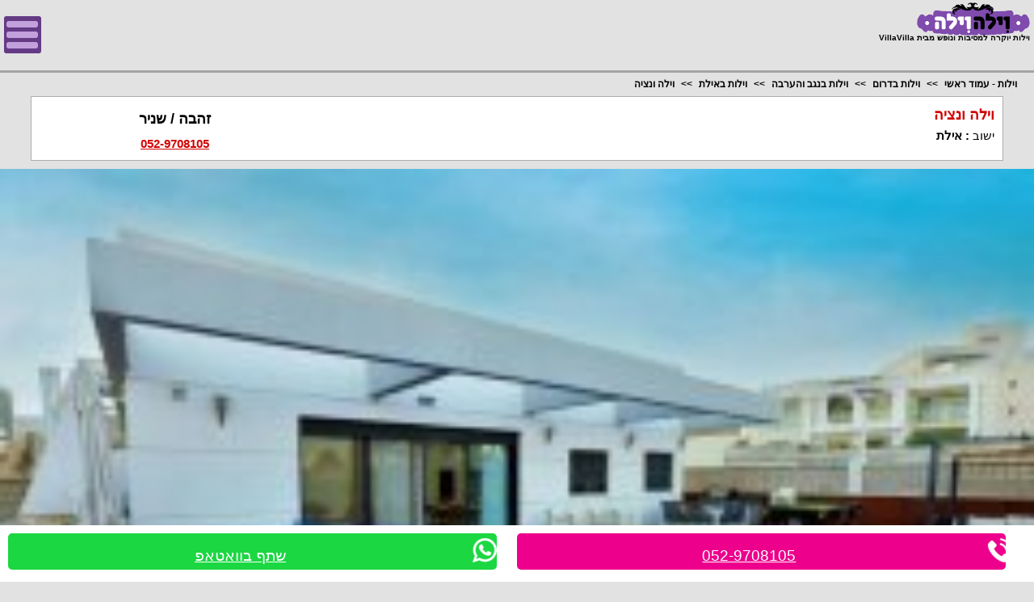

--- FILE ---
content_type: text/html; charset=UTF-8
request_url: https://m.villavilla.co.il/%D7%95%D7%99%D7%9C%D7%95%D7%AA-%D7%91%D7%93%D7%A8%D7%95%D7%9D/%D7%90%D7%99%D7%9C%D7%AA/%D7%95%D7%99%D7%9C%D7%94-%D7%95%D7%A0%D7%A6%D7%99%D7%94/796
body_size: 34927
content:
<!DOCTYPE html>
<html lang = "he" dir = "rtl">
<head typeof = "og:BedAndBreakfast">
    <meta charset = "utf-8">
    <META HTTP-EQUIV = "CACHE-CONTROL" CONTENT = "Public" max-age = "12000">
    <meta name = "description" content = "דף הפרסום הרשמי של וילה ונציה ביישוב אילת באתר ״וילה וילה״ - גלריית תמונות, מפת הגעה ומבצעים חסרי תקדים - היכנסו עכשיו!"/>
    <meta name = "keywords" content = "וילות באילת,וילה ונציה"/>
    <meta name = "robots" content = "index,follow"/>
    <meta name = "revisit-after" content = "1">
    <link rel = "canonical" href = "https://www.villavilla.co.il/%D7%95%D7%99%D7%9C%D7%95%D7%AA-%D7%91%D7%93%D7%A8%D7%95%D7%9D/%D7%90%D7%99%D7%9C%D7%AA/%D7%95%D7%99%D7%9C%D7%94-%D7%95%D7%A0%D7%A6%D7%99%D7%94/796">
    <meta name = "theme-color" content = "#e5eff0"/>
    <meta http-equiv = "Accept-CH" content = "DPR, Width">
        <meta property = "og:description" content = "דף הפרסום הרשמי של וילה ונציה ביישוב אילת באתר ״וילה וילה״ - גלריית תמונות, מפת הגעה ומבצעים חסרי תקדים - היכנסו עכשיו!"/>
        <meta property = "og:title" content = "וילה ונציה באילת"/>
    <meta property = "og:type" content = "webpage"/>
    <meta property = "og:site_name" content = "וילה וילה ">
            <meta property = "og:image:secure_url" itemprop = "image" content = "https://m.villavilla.co.il/images/gallery/Villa Venice/vila_796_353182_h18whfN.jpg">    
        <meta property = "og:updated_time" content = "1768736651"/>
    <title>וילה ונציה באילת</title>
    <meta http-equiv = "X-UA-Compatible" content = "IE=edge">
    <meta name = "viewport" content = "width=device-width, minimum-scale=1.0, maximum-scale=1.0, user-scalable=no">
    <link rel = "shortcut icon" href = "favicon.ico" type = "image/x-icon"/>
    <base href = "/">
    <style>
    

    @charset "UTF-8";.clearfix:after{content:'';display:block;clear:both}.ellipsis{white-space:nowrap;text-overflow:ellipsis;overflow:hidden}@font-face{font-family:icomoon;src:url(https://m.villavilla.co.il/fonts/icomoon.eot);src:url(https://m.villavilla.co.il/fonts/icomoon.eot?#iefix) format("embedded-opentype"),url(https://res.cloudinary.com/luxuryisraelvillas/raw/upload/villavilla/icomoon.woff) format("woff"),url(https://res.cloudinary.com/luxuryisraelvillas/raw/upload/villavilla/icomoon.ttf) format("truetype"),url(https://m.villavilla.co.il/fonts/icomoon.svgicomoon) format("svg");font-weight:400;font-style:normal;font-display:swap}[class*=" icon-"],[class^=icon-]{font-family:icomoon!important;speak:none;font-style:normal;font-weight:400;font-variant:normal;text-transform:none;line-height:1;-webkit-font-smoothing:antialiased;-moz-osx-font-smoothing:grayscale}.breadcrumb-slide{display:none}.icon-envelope:before{content:"\e900"}.icon-heart:before{content:"\e901"}.icon-location:before{content:"\e902"}.icon-phone:before{content:"\e903"}.icon-home:before{content:"\e904"}.icon-chevron-up:before{content:"\e905"}.icon-envelope:before{content:"\e900"}.icon-check:before{content:"\e906"}.icon-rss-square:before{content:"\e907"}.icon-search:before{content:"\e908"}.info-slider-wrap{position:relative;overflow:hidden;height:314px}#header{background:#e2e2e2;overflow:hidden;border-bottom:3px solid #a5a5a5;padding:0 5px 3px;margin-bottom:5px;position:fixed;top:0;left:0;right:0;z-index:90;height:90px}.logo-wrap{text-align:center;height:auto;display:block;margin:3px 0 5px 0}.logo-wrap .logo a{display:block}.logo-wrap .logo a img{display:block;width:140px;margin:0 0;height:auto}.logo-wrap .slogan{display:block;margin:-3px 0 0;font-size:10px;line-height:12px;width:100%}.logo-wrap .slogan>h1{font-size:inherit;line-height:inherit;display:inline-block;margin:0}.skelton_screend:empty{margin:auto;width:500px;padding-top:20px;background-image:radial-gradient(circle 50px at 50px 50px,#d3d3d3 99%,transparent 0),linear-gradient(100deg,rgba(255,255,255,0),rgba(255,255,255,.5) 50%,rgba(255,255,255,0) 80%),linear-gradient(lightgray 20px,transparent 0),linear-gradient(lightgray 20px,transparent 0),linear-gradient(lightgray 20px,transparent 0),linear-gradient(lightgray 20px,transparent 0);background-size:100px 200px,50px 200px,150px 200px,350px 200px,300px 200px,250px 200px;background-position:0 0,0 0,120px 0,120px 40px,120px 80px,120px 120px;animation:shine 1s infinite}@keyframes shine{to{background-position:0 0,100% 0,120px 0,120px 40px,120px 80px,120px 120px}}.skeleton{position:relative;overflow:hidden;background:#ccc}.skeleton::after{content:'';position:absolute;top:0;left:0;width:100%;height:100%;background:linear-gradient(90deg,#ccc,#dedede,#ccc);animation:progress 1s ease-in-out infinite}@keyframes progress{0%{transform:translate3d(-100%,0,0)}100%{transform:translate3d(100%,0,0)}}.blocks-area .skelton_spec{position:relative;top:20px;background-repeat:no-repeat;min-height:202px}.nav-opener{-webkit-transition:all .4s ease;transition:all .4s ease;width:46px;height:46px;background:#643a85;position:relative;border-radius:3px;margin:20px 0 0;float:left}.nav-opener:before{-webkit-transition:all .4s ease;transition:all .4s ease;width:39px;height:8px;background:#c2a0dc;content:'';position:absolute;top:6px;left:3px;border-radius:3px}.nav-active .nav-opener:before{display:none}.nav-opener .opener{overflow:hidden;text-indent:-9999px;display:block}.nav-opener .opener:after,.nav-opener .opener:before{-webkit-transition:all .4s ease;transition:all .4s ease;width:39px;height:8px;background:#c2a0dc;content:'';position:absolute;top:19px;left:3px;border-radius:3px}.nav-opener .opener:after{top:32px}.nav-opener:hover{background:#3d2954;opacity:.8}.main-nav{position:relative}.main-nav:after{content:" ";display:block;clear:both}.main-nav{-webkit-transition:all .4s ease;transition:all .4s ease;background:#643a85;position:fixed;top:0;left:-210px;bottom:0;width:210px;overflow:auto;z-index:100}.nav-active .main-nav{left:0}#nav{font-size:0;line-height:0;position:relative;display:-webkit-box;display:-ms-flexbox;background:0 0;padding:20px 14px;display:block;height:100%;border:none;overflow-x:hidden;overflow-y:auto}#nav>*{line-height:16px;font-size:14px}#nav .wrap{display:inline-block;vertical-align:top;padding:0 25px 0 0}@media (max-width :1819px){#nav .wrap{padding:0 15px 0 0}}@media (max-width :1649px){#nav .wrap{padding:0 30px 0 0}}@media (max-width :1023px){#nav .wrap{padding:0}}@media (max-width :1649px){#nav .wrap .menu{padding:0;display:block}}@media (max-width :1023px){#nav .wrap .menu{padding:0 16px 0 0}}#nav .wrap:first-child{padding:0}#nav .number{position:relative;font-size:14px;display:block}#nav .number a{vertical-align:top;position:relative;color:#fff;display:block;padding:7px 15px 7px 4px}#nav .number a:hover{background:#10485e}#nav .boldit{font-weight:700;padding-bottom:0}#nav .tele a{padding-left:0}#nav .number a:before{content:'-';position:absolute;right:2px;top:7px}@media (min-width :1024px){#nav .number{display:none}}.nav-block{vertical-align:top;position:relative;display:block;padding:0}.nav-block:before{background:#aeaeae;content:'';position:absolute;top:8px;bottom:0;right:0;width:1px;display:none}.nav-block.style01 .wrap .menu:first-child{margin:0}.nav-block+.nav-block:before{display:none}.nav-block h2{font-weight:700;position:relative;font-size:14px;color:#d30000;margin:0}.nav-block h2:before{content:'-';position:absolute;right:2px;top:7px;color:#fff}.nav-block h2 a{color:#fff;display:block;padding:7px 15px}.nav-block h2 a:hover{background:#3e175d}.nav-block .nav-inner{font-size:0;line-height:0;position:relative;overflow:hidden}.nav-block .nav-inner>*{line-height:15px;font-size:14px}.menu{display:inline-block;vertical-align:top;line-height:15px;position:relative;margin:0;font-size:14px;padding:0 16px 0 0}.menu+.menu{padding:0 16px 0 0}.menu li{position:relative;margin:0 0 15px}.menu li:before{color:#fff;content:'-';margin:0 0 0 6px}.menu li.heading{font-weight:700}@media (max-width :1023px){.menu li.heading:before{color:#c2a0dc}.menu li.heading a{color:#c2a0dc}}.menu li.more{font-weight:400}.menu li.more a{color:#fff}.menu li a{color:#fff}.menu li a:hover{text-decoration:underline}.search-bg{position:relative;display:block}.search-bg img{display:block;width:100%;height:auto}.search-bg .search-opener{border:1px solid #aeaeae;background:#fff;position:absolute;text-align:center;top:50%;left:8px;right:8px;height:60px;font-size:17px;font-weight:700;color:#949494;padding:15px 5px 5px;margin:-30px 0 0}.search-bg .search-icon{overflow:hidden;text-indent:-9999px;width:49px;height:49px;background:#643a85;position:absolute;left:6px;top:4px}.search-bg .search-icon:after{width:33px;height:33px;background:url(https://m.villavilla.co.il/images/sprite.png) no-repeat -169px -51px;content:'';position:absolute;left:7px;top:8px}.search-bg .icon-location{right:10px;position:absolute;top:7px;font-size:44px;color:#10523f}.search-area{background:#4ac0ee;position:relative;overflow:hidden;display:none;background:0 0;border:none;padding:0;margin:0;-webkit-box-ordinal-group:5;-ms-flex-order:4;order:4}.search-active .search-area{display:block}.search-holder{position:relative;overflow:hidden;width:auto;margin:0;padding:0}.search-active .search-holder{position:fixed;top:0;left:0;right:0;bottom:0;padding:8px;z-index:999;overflow:auto}.search-holder .search-block{-webkit-transition:all .6s ease;transition:all .6s ease;padding:0;background:#fff;border-color:#aeaeae;margin:0 auto;width:100%;z-index:100}.search-area label{font-size:16px;line-height:19px;margin:0 0 3px;display:block;max-width:inherit}.search-area .submit-btn{width:100%;height:45px;background:#643a85;position:relative;color:#fff;font-weight:700;font-size:24px;border:none;padding:0 5px;margin:5px 0 10px;text-decoration:underline}.search-area .submit-btn .icon{overflow:hidden;text-indent:-9999px;width:33px;height:33px;background:url(https://m.villavilla.co.il/images/search.png) no-repeat;background-size:cover;position:absolute;right:8px;top:7px}.search-area .submit-btn:hover{opacity:.8}.search-area .icon-holder{width:141px;height:85px;-webkit-transition:all .4s ease;transition:all .4s ease;background:#ec008c;background:-webkit-linear-gradient(#908e26,#aaa835,#908e26);background:linear-gradient(#908e26,#aaa835,#908e26);position:absolute;text-align:center;padding:0;border:none;display:block;color:#4d4d4d;left:0;top:0}@media (max-width :1023px){.search-area .icon-holder{display:none}}.search-area .icon-holder .search{width:71px;height:71px;background:url(https://m.villavilla.co.il/images/search.png) no-repeat;background-size:cover;margin:0 auto;display:block}.search-area .icon-holder:hover{opacity:.8}.search-area .serach-links{font-size:0;line-height:0;font-weight:700;position:relative;padding:8px 0 0;margin:0}@media (max-width :1023px){.search-area .serach-links{display:none}}.search-area .serach-links>*{font-size:12px;line-height:16px}.search-area .serach-links li{padding:0}.search-area .serach-links li+li:before{display:inline-block;vertical-align:top;position:relative;content:'/';padding:1px 7px}.search-area .serach-links a{color:#fff}.search-area .serach-links a:hover{text-decoration:underline}.search-area .closebar{font-size:24px;line-height:28px;font-weight:700;background:#643a85;padding:6px 15px;position:relative;margin:0 0 5px;display:block;color:#fff}.search-area .close{display:inline-block;vertical-align:top;margin:2px 0 0 20px;font-size:26px;color:#fff}.search-area .field-holder{position:relative;overflow:hidden;padding:0 8px;margin:10px 0 4px}.search-area .form-control{width:100%;height:39px;border:1px solid #10523f;outline:0;box-shadow:none;font-size:18px;line-height:22px;padding:5px 13px;color:#949494}#header .search-icon{left:54px;top:20px;border-radius:.25em;-moz-border-radius:.25em;-webkit-border-radius:.25em;height:47px;width:47px}.select-wrap{position:relative;padding:0 8px;margin:0;display:block}.search-area .select-holder .vacation_span:before{background:url(https://m.villavilla.co.il/images/sprite.png) no-repeat -105px -152px;content:'';position:absolute;width:33px;height:36px;right:11px;top:4px}.search-area .select-holder .vacation_span input[type=date]{padding:0 43px 0 0;width:100%}.search-area .select-holder .vacation_search_date{padding-right:45px;font-size:14px;color:#000;background-color:#fff}.search-area .select-holder .vacation_search_date::-webkit-input-placeholder{color:#000}.search-area .select-holder .vacation_search_date::-moz-placeholder{color:#000}.search-area .select-holder .vacation_search_date:-ms-input-placeholder{color:#000}.search-area .select-holder .vacation_search_date:-moz-placeholder{color:#000}.search-area .select-holder:nth-child(even){padding-right:1%}@media (max-width :420px){.search-area .select-holder:nth-child(even){width:49.3%}}.search-area .select-holder:nth-child(even){width:49.2%;padding-right:.5%}.search-area .select-holder{position:relative;overflow:hidden;padding:5px 0 5px 0;width:49.5%;display:inline-block}.breadcrumb-area{position:relative;overflow-y:hidden;overflow-x:scroll;-ms-overflow-style:none;overflow:-moz-scrollbars-none;padding:0 8px 0;-webkit-box-ordinal-group:4;-ms-flex-order:3;margin:0 1% 5px 0}.breadcrumb-area::-webkit-scrollbar{display:none;width:0;background:0 0}.breadcrumb{font-weight:700;font-size:12px;padding:0;margin:0!important;border-radius:0!important;white-space:nowrap}.breadcrumb>:last-child{padding-left:10px}.breadcrumb a{color:#000}.breadcrumb a:focus,.breadcrumb a:hover{color:#000;opacity:.7}.about-info{border:1px solid #aeaeae;background:#fff;padding:3px 10px 5px 10px;position:relative;overflow:hidden;-webkit-box-ordinal-group:3;-ms-flex-order:2;width:94%;margin:0 3% 10px 3%}.about-info .description{position:relative;padding-top:10px;width:59%}.about-info h1{color:#d30000;margin:0 0 4px}.about-info .title,.about-info h1{font-size:130%;line-height:100%}.about-info .name,.about-info .tel{font-size:110%}.about-info .name{margin:0}.about-info .name a{font-weight:400;color:#000}.about-info .number-area{position:relative;overflow:hidden;width:39%;max-width:334px;text-align:center;margin:0 auto;padding-top:7px;left:0;height:70px}.about-info .title{line-height:35px;margin:0 0 0;vertical-align:middle}.about-info .tel{font-weight:700;display:block;color:#d30000}.about-info .tel a{color:#d30000;text-decoration:underline;white-space:nowrap}/*! Flickity v2.0.10

http://flickity.metafizzy.co

---------------------------------------------- */.flickity-enabled{position:relative}.flickity-enabled:focus{outline:0}.flickity-viewport{overflow:hidden;position:relative;height:100%}.flickity-slider{position:absolute;width:100%;height:100%}.flickity-enabled.is-draggable{-webkit-tap-highlight-color:transparent;tap-highlight-color:transparent;-webkit-user-select:none;-moz-user-select:none;-ms-user-select:none;user-select:none}.flickity-enabled.is-draggable .flickity-viewport{cursor:move;cursor:-webkit-grab;cursor:grab}.flickity-enabled.is-draggable .flickity-viewport.is-pointer-down{cursor:-webkit-grabbing;cursor:grabbing}.flickity-prev-next-button{position:absolute;top:50%;width:44px;height:44px;border:none;border-radius:50%;background:#fff;background:hsla(0,0%,100%,.75);cursor:pointer;-webkit-transform:translateY(-50%);transform:translateY(-50%)}.flickity-prev-next-button:hover{background:#fff}.flickity-prev-next-button:focus{outline:0;box-shadow:0 0 0 5px #09f}.flickity-prev-next-button:active{opacity:.6}.flickity-prev-next-button.previous{left:10px}.flickity-prev-next-button.next{right:10px}.flickity-rtl .flickity-prev-next-button.previous{left:auto;right:10px}.flickity-rtl .flickity-prev-next-button.next{right:auto;left:10px}.flickity-prev-next-button:disabled{opacity:.3;cursor:auto}.flickity-prev-next-button svg{position:absolute;left:20%;top:20%;width:60%;height:60%}.flickity-prev-next-button .arrow{fill:#333}.flickity-page-dots{position:absolute;width:100%;bottom:-25px;padding:0;margin:0;list-style:none;text-align:center;line-height:1}.flickity-rtl .flickity-page-dots{direction:rtl}.flickity-page-dots .dot{display:inline-block;width:10px;height:10px;margin:0 8px;background:#333;border-radius:50%;opacity:.25;cursor:pointer}.flickity-page-dots .dot.is-selected{opacity:1}/*! * Bootstrap v3.3.7 (http://getbootstrap.com) * Copyright 2011-2015 Twitter, Inc. * Licensed under MIT (https://github.com/twbs/bootstrap/blob/master/LICENSE) *//*! normalize.css v3.0.3 | MIT License | github.com/necolas/normalize.css */html{font-family:sans-serif;-ms-text-size-adjust:100%;-webkit-text-size-adjust:100%}body{margin:0;-webkit-text-size-adjust:100%;-ms-text-size-adjust:none}a,div,li,p,span,td{-webkit-text-size-adjust:100%;-ms-text-size-adjust:none}article,aside,details,figcaption,figure,footer,header,hgroup,main,menu,nav,section,summary{display:block}audio,canvas,progress,video{display:inline-block;vertical-align:baseline}audio:not([controls]){display:none;height:0}[hidden],template{display:none}a{background-color:transparent}a:active,a:hover{outline:0}abbr[title]{border-bottom:1px dotted}b,strong{font-weight:700}dfn{font-style:italic}h1{font-size:2em;margin:.67em 0}mark{background:#ff0;color:#000}small{font-size:80%}sub,sup{font-size:75%;line-height:0;position:relative;vertical-align:baseline}sup{top:-.5em}sub{bottom:-.25em}img{border:0}svg:not(:root){overflow:hidden}figure{margin:1em 40px}hr{box-sizing:content-box;height:0}pre{overflow:auto}code,kbd,pre,samp{font-family:monospace,monospace;font-size:1em}button,input,optgroup,select,textarea{color:inherit;font:inherit;margin:0}button{overflow:visible}button,select{text-transform:none}button,html input[type=button],input[type=reset],input[type=submit]{-webkit-appearance:button;cursor:pointer}button[disabled],html input[disabled]{cursor:default}button::-moz-focus-inner,input::-moz-focus-inner{border:0;padding:0}input{line-height:normal}input[type=checkbox],input[type=radio]{box-sizing:border-box;padding:0}input[type=number]::-webkit-inner-spin-button,input[type=number]::-webkit-outer-spin-button{height:auto}input[type=search]{-webkit-appearance:textfield;box-sizing:content-box}input[type=search]::-webkit-search-cancel-button,input[type=search]::-webkit-search-decoration{-webkit-appearance:none}fieldset{border:1px solid silver;margin:0 2px;padding:.35em .625em .75em}legend{border:0;padding:0}textarea{overflow:auto}optgroup{font-weight:700}table{border-collapse:collapse;border-spacing:0}td,th{padding:0}/*! Source: https://github.com/h5bp/html5-boilerplate/blob/master/src/css/main.css */@media print{*,:after,:before{background:0 0!important;color:#000!important;box-shadow:none!important;text-shadow:none!important}a,a:visited{text-decoration:underline}a[href]:after{content:" (" attr(href) ")"}abbr[title]:after{content:" (" attr(title) ")"}a[href^="#"]:after,a[href^="javascript:"]:after{content:""}blockquote,pre{border:1px solid #999;page-break-inside:avoid}thead{display:table-header-group}img,tr{page-break-inside:avoid}img{max-width:100%!important}h2,h3,p{orphans:3;widows:3}h2,h3{page-break-after:avoid}.navbar{display:none}.btn>.caret,.dropup>.btn>.caret{border-top-color:#000!important}.label{border:1px solid #000}.table{border-collapse:collapse!important}.table td,.table th{background-color:#fff!important}.table-bordered td,.table-bordered th{border:1px solid #ddd!important}}@font-face{font-family:'Glyphicons Halflings';src:url(../../fonts/bootstrap/glyphicons-halflings-regular.eot);src:url(../../fonts/bootstrap/glyphicons-halflings-regular.eot?#iefix) format("embedded-opentype"),url(../../fonts/bootstrap/glyphicons-halflings-regular.woff2) format("woff2"),url(../../fonts/bootstrap/glyphicons-halflings-regular.woff) format("woff"),url(../../fonts/bootstrap/glyphicons-halflings-regular.ttf) format("truetype"),url(../../fonts/bootstrap/glyphicons-halflings-regular.svg#glyphicons_halflingsregular) format("svg")}.glyphicon{position:relative;top:1px;display:inline-block;font-family:'Glyphicons Halflings';font-style:normal;font-weight:400;line-height:1;-webkit-font-smoothing:antialiased;-moz-osx-font-smoothing:grayscale}.glyphicon-asterisk:before{content:"\002a"}.glyphicon-plus:before{content:"\002b"}.glyphicon-eur:before,.glyphicon-euro:before{content:"\20ac"}.glyphicon-minus:before{content:"\2212"}.glyphicon-cloud:before{content:"\2601"}.glyphicon-envelope:before{content:"\2709"}.glyphicon-pencil:before{content:"\270f"}.glyphicon-glass:before{content:"\e001"}.glyphicon-music:before{content:"\e002"}.glyphicon-search:before{content:"\e003"}.glyphicon-heart:before{content:"\e005"}.glyphicon-star:before{content:"\e006"}.glyphicon-star-empty:before{content:"\e007"}.glyphicon-user:before{content:"\e008"}.glyphicon-film:before{content:"\e009"}.glyphicon-th-large:before{content:"\e010"}.glyphicon-th:before{content:"\e011"}.glyphicon-th-list:before{content:"\e012"}.glyphicon-ok:before{content:"\e013"}.glyphicon-remove:before{content:"\e014"}.glyphicon-zoom-in:before{content:"\e015"}.glyphicon-zoom-out:before{content:"\e016"}.glyphicon-off:before{content:"\e017"}.glyphicon-signal:before{content:"\e018"}.glyphicon-cog:before{content:"\e019"}.glyphicon-trash:before{content:"\e020"}.glyphicon-home:before{content:"\e021"}.glyphicon-file:before{content:"\e022"}.glyphicon-time:before{content:"\e023"}.glyphicon-road:before{content:"\e024"}.glyphicon-download-alt:before{content:"\e025"}.glyphicon-download:before{content:"\e026"}.glyphicon-upload:before{content:"\e027"}.glyphicon-inbox:before{content:"\e028"}.glyphicon-play-circle:before{content:"\e029"}.glyphicon-repeat:before{content:"\e030"}.glyphicon-refresh:before{content:"\e031"}.glyphicon-list-alt:before{content:"\e032"}.glyphicon-lock:before{content:"\e033"}.glyphicon-flag:before{content:"\e034"}.glyphicon-headphones:before{content:"\e035"}.glyphicon-volume-off:before{content:"\e036"}.glyphicon-volume-down:before{content:"\e037"}.glyphicon-volume-up:before{content:"\e038"}.glyphicon-qrcode:before{content:"\e039"}.glyphicon-barcode:before{content:"\e040"}.glyphicon-tag:before{content:"\e041"}.glyphicon-tags:before{content:"\e042"}.glyphicon-book:before{content:"\e043"}.glyphicon-bookmark:before{content:"\e044"}.glyphicon-print:before{content:"\e045"}.glyphicon-camera:before{content:"\e046"}.glyphicon-font:before{content:"\e047"}.glyphicon-bold:before{content:"\e048"}.glyphicon-italic:before{content:"\e049"}.glyphicon-text-height:before{content:"\e050"}.glyphicon-text-width:before{content:"\e051"}.glyphicon-align-left:before{content:"\e052"}.glyphicon-align-center:before{content:"\e053"}.glyphicon-align-right:before{content:"\e054"}.glyphicon-align-justify:before{content:"\e055"}.glyphicon-list:before{content:"\e056"}.glyphicon-indent-left:before{content:"\e057"}.glyphicon-indent-right:before{content:"\e058"}.glyphicon-facetime-video:before{content:"\e059"}.glyphicon-picture:before{content:"\e060"}.glyphicon-map-marker:before{content:"\e062"}.glyphicon-adjust:before{content:"\e063"}.glyphicon-tint:before{content:"\e064"}.glyphicon-edit:before{content:"\e065"}.glyphicon-share:before{content:"\e066"}.glyphicon-check:before{content:"\e067"}.glyphicon-move:before{content:"\e068"}.glyphicon-step-backward:before{content:"\e069"}.glyphicon-fast-backward:before{content:"\e070"}.glyphicon-backward:before{content:"\e071"}.glyphicon-play:before{content:"\e072"}.glyphicon-pause:before{content:"\e073"}.glyphicon-stop:before{content:"\e074"}.glyphicon-forward:before{content:"\e075"}.glyphicon-fast-forward:before{content:"\e076"}.glyphicon-step-forward:before{content:"\e077"}.glyphicon-eject:before{content:"\e078"}.glyphicon-chevron-left:before{content:"\e079"}.glyphicon-chevron-right:before{content:"\e080"}.glyphicon-plus-sign:before{content:"\e081"}.glyphicon-minus-sign:before{content:"\e082"}.glyphicon-remove-sign:before{content:"\e083"}.glyphicon-ok-sign:before{content:"\e084"}.glyphicon-question-sign:before{content:"\e085"}.glyphicon-info-sign:before{content:"\e086"}.glyphicon-screenshot:before{content:"\e087"}.glyphicon-remove-circle:before{content:"\e088"}.glyphicon-ok-circle:before{content:"\e089"}.glyphicon-ban-circle:before{content:"\e090"}.glyphicon-arrow-left:before{content:"\e091"}.glyphicon-arrow-right:before{content:"\e092"}.glyphicon-arrow-up:before{content:"\e093"}.glyphicon-arrow-down:before{content:"\e094"}.glyphicon-share-alt:before{content:"\e095"}.glyphicon-resize-full:before{content:"\e096"}.glyphicon-resize-small:before{content:"\e097"}.glyphicon-exclamation-sign:before{content:"\e101"}.glyphicon-gift:before{content:"\e102"}.glyphicon-leaf:before{content:"\e103"}.glyphicon-fire:before{content:"\e104"}.glyphicon-eye-open:before{content:"\e105"}.glyphicon-eye-close:before{content:"\e106"}.glyphicon-warning-sign:before{content:"\e107"}.glyphicon-plane:before{content:"\e108"}.glyphicon-calendar:before{content:"\e109"}.glyphicon-random:before{content:"\e110"}.glyphicon-comment:before{content:"\e111"}.glyphicon-magnet:before{content:"\e112"}.glyphicon-chevron-up:before{content:"\e113"}.glyphicon-chevron-down:before{content:"\e114"}.glyphicon-retweet:before{content:"\e115"}.glyphicon-shopping-cart:before{content:"\e116"}.glyphicon-folder-close:before{content:"\e117"}.glyphicon-folder-open:before{content:"\e118"}.glyphicon-resize-vertical:before{content:"\e119"}.glyphicon-resize-horizontal:before{content:"\e120"}.glyphicon-hdd:before{content:"\e121"}.glyphicon-bullhorn:before{content:"\e122"}.glyphicon-bell:before{content:"\e123"}.glyphicon-certificate:before{content:"\e124"}.glyphicon-thumbs-up:before{content:"\e125"}.glyphicon-thumbs-down:before{content:"\e126"}.glyphicon-hand-right:before{content:"\e127"}.glyphicon-hand-left:before{content:"\e128"}.glyphicon-hand-up:before{content:"\e129"}.glyphicon-hand-down:before{content:"\e130"}.glyphicon-circle-arrow-right:before{content:"\e131"}.glyphicon-circle-arrow-left:before{content:"\e132"}.glyphicon-circle-arrow-up:before{content:"\e133"}.glyphicon-circle-arrow-down:before{content:"\e134"}.glyphicon-globe:before{content:"\e135"}.glyphicon-wrench:before{content:"\e136"}.glyphicon-tasks:before{content:"\e137"}.glyphicon-filter:before{content:"\e138"}.glyphicon-briefcase:before{content:"\e139"}.glyphicon-fullscreen:before{content:"\e140"}.glyphicon-dashboard:before{content:"\e141"}.glyphicon-paperclip:before{content:"\e142"}.glyphicon-heart-empty:before{content:"\e143"}.glyphicon-link:before{content:"\e144"}.glyphicon-phone:before{content:"\e145"}.glyphicon-pushpin:before{content:"\e146"}.glyphicon-usd:before{content:"\e148"}.glyphicon-gbp:before{content:"\e149"}.glyphicon-sort:before{content:"\e150"}.glyphicon-sort-by-alphabet:before{content:"\e151"}.glyphicon-sort-by-alphabet-alt:before{content:"\e152"}.glyphicon-sort-by-order:before{content:"\e153"}.glyphicon-sort-by-order-alt:before{content:"\e154"}.glyphicon-sort-by-attributes:before{content:"\e155"}.glyphicon-sort-by-attributes-alt:before{content:"\e156"}.glyphicon-unchecked:before{content:"\e157"}.glyphicon-expand:before{content:"\e158"}.glyphicon-collapse-down:before{content:"\e159"}.glyphicon-collapse-up:before{content:"\e160"}.glyphicon-log-in:before{content:"\e161"}.glyphicon-flash:before{content:"\e162"}.glyphicon-log-out:before{content:"\e163"}.glyphicon-new-window:before{content:"\e164"}.glyphicon-record:before{content:"\e165"}.glyphicon-save:before{content:"\e166"}.glyphicon-open:before{content:"\e167"}.glyphicon-saved:before{content:"\e168"}.glyphicon-import:before{content:"\e169"}.glyphicon-export:before{content:"\e170"}.glyphicon-send:before{content:"\e171"}.glyphicon-floppy-disk:before{content:"\e172"}.glyphicon-floppy-saved:before{content:"\e173"}.glyphicon-floppy-remove:before{content:"\e174"}.glyphicon-floppy-save:before{content:"\e175"}.glyphicon-floppy-open:before{content:"\e176"}.glyphicon-credit-card:before{content:"\e177"}.glyphicon-transfer:before{content:"\e178"}.glyphicon-cutlery:before{content:"\e179"}.glyphicon-header:before{content:"\e180"}.glyphicon-compressed:before{content:"\e181"}.glyphicon-earphone:before{content:"\e182"}.glyphicon-phone-alt:before{content:"\e183"}.glyphicon-tower:before{content:"\e184"}.glyphicon-stats:before{content:"\e185"}.glyphicon-sd-video:before{content:"\e186"}.glyphicon-hd-video:before{content:"\e187"}.glyphicon-subtitles:before{content:"\e188"}.glyphicon-sound-stereo:before{content:"\e189"}.glyphicon-sound-dolby:before{content:"\e190"}.glyphicon-sound-5-1:before{content:"\e191"}.glyphicon-sound-6-1:before{content:"\e192"}.glyphicon-sound-7-1:before{content:"\e193"}.glyphicon-copyright-mark:before{content:"\e194"}.glyphicon-registration-mark:before{content:"\e195"}.glyphicon-cloud-download:before{content:"\e197"}.glyphicon-cloud-upload:before{content:"\e198"}.glyphicon-tree-conifer:before{content:"\e199"}.glyphicon-tree-deciduous:before{content:"\e200"}.glyphicon-cd:before{content:"\e201"}.glyphicon-save-file:before{content:"\e202"}.glyphicon-open-file:before{content:"\e203"}.glyphicon-level-up:before{content:"\e204"}.glyphicon-copy:before{content:"\e205"}.glyphicon-paste:before{content:"\e206"}.glyphicon-alert:before{content:"\e209"}.glyphicon-equalizer:before{content:"\e210"}.glyphicon-king:before{content:"\e211"}.glyphicon-queen:before{content:"\e212"}.glyphicon-pawn:before{content:"\e213"}.glyphicon-bishop:before{content:"\e214"}.glyphicon-knight:before{content:"\e215"}.glyphicon-baby-formula:before{content:"\e216"}.glyphicon-tent:before{content:"\26fa"}.glyphicon-blackboard:before{content:"\e218"}.glyphicon-bed:before{content:"\e219"}.glyphicon-apple:before{content:"\f8ff"}.glyphicon-erase:before{content:"\e221"}.glyphicon-hourglass:before{content:"\231b"}.glyphicon-lamp:before{content:"\e223"}.glyphicon-duplicate:before{content:"\e224"}.glyphicon-piggy-bank:before{content:"\e225"}.glyphicon-scissors:before{content:"\e226"}.glyphicon-bitcoin:before{content:"\e227"}.glyphicon-btc:before{content:"\e227"}.glyphicon-xbt:before{content:"\e227"}.glyphicon-yen:before{content:"\00a5"}.glyphicon-jpy:before{content:"\00a5"}.glyphicon-ruble:before{content:"\20bd"}.glyphicon-rub:before{content:"\20bd"}.glyphicon-scale:before{content:"\e230"}.glyphicon-ice-lolly:before{content:"\e231"}.glyphicon-ice-lolly-tasted:before{content:"\e232"}.glyphicon-education:before{content:"\e233"}.glyphicon-option-horizontal:before{content:"\e234"}.glyphicon-option-vertical:before{content:"\e235"}.glyphicon-menu-hamburger:before{content:"\e236"}.glyphicon-modal-window:before{content:"\e237"}.glyphicon-oil:before{content:"\e238"}.glyphicon-grain:before{content:"\e239"}.glyphicon-sunglasses:before{content:"\e240"}.glyphicon-text-size:before{content:"\e241"}.glyphicon-text-color:before{content:"\e242"}.glyphicon-text-background:before{content:"\e243"}.glyphicon-object-align-top:before{content:"\e244"}.glyphicon-object-align-bottom:before{content:"\e245"}.glyphicon-object-align-horizontal:before{content:"\e246"}.glyphicon-object-align-left:before{content:"\e247"}.glyphicon-object-align-vertical:before{content:"\e248"}.glyphicon-object-align-right:before{content:"\e249"}.glyphicon-triangle-right:before{content:"\e250"}.glyphicon-triangle-left:before{content:"\e251"}.glyphicon-triangle-bottom:before{content:"\e252"}.glyphicon-triangle-top:before{content:"\e253"}.glyphicon-console:before{content:"\e254"}.glyphicon-superscript:before{content:"\e255"}.glyphicon-subscript:before{content:"\e256"}.glyphicon-menu-left:before{content:"\e257"}.glyphicon-menu-right:before{content:"\e258"}.glyphicon-menu-down:before{content:"\e259"}.glyphicon-menu-up:before{content:"\e260"}*{box-sizing:border-box}:after,:before{box-sizing:border-box}html{font-size:10px;-webkit-tap-highlight-color:transparent}body{font-family:Arial,sans-serif;font-size:14px;line-height:1.64285;color:#000;background-color:#e2e2e2}button,input,select,textarea{font-family:inherit;font-size:inherit;line-height:inherit}a{color:#ec008c;text-decoration:none}a:focus,a:hover{color:#a0005f;text-decoration:none}a:focus{outline:5px auto -webkit-focus-ring-color;outline-offset:-2px}figure{margin:0}img{vertical-align:middle}.img-responsive{display:block;max-width:100%;height:auto}.img-rounded{border-radius:6px}.img-thumbnail{padding:4px;line-height:1.64285;background-color:#e2e2e2;border:1px solid #ddd;border-radius:4px;-webkit-transition:all .2s ease-in-out;transition:all .2s ease-in-out;display:inline-block;max-width:100%;height:auto}.img-circle{border-radius:50%}hr{margin-top:22px;margin-bottom:22px;border:0;border-top:1px solid #eee}.sr-only{position:absolute;width:1px;height:1px;margin:-1px;padding:0;overflow:hidden;clip:rect(0,0,0,0);border:0}.sr-only-focusable:active,.sr-only-focusable:focus{position:static;width:auto;height:auto;margin:0;overflow:visible;clip:auto}[role=button]{cursor:pointer}.h1,.h2,.h3,.h4,.h5,.h6,h1,h2,h3,h4,h5,h6{font-family:inherit;font-weight:700;line-height:1.1;color:inherit}.h1 .small,.h1 small,.h2 .small,.h2 small,.h3 .small,.h3 small,.h4 .small,.h4 small,.h5 .small,.h5 small,.h6 .small,.h6 small,h1 .small,h1 small,h2 .small,h2 small,h3 .small,h3 small,h4 .small,h4 small,h5 .small,h5 small,h6 .small,h6 small{font-weight:400;line-height:1;color:#777}.h1,.h2,.h3,h1,h2,h3{margin-top:22px;margin-bottom:11px}.h1 .small,.h1 small,.h2 .small,.h2 small,.h3 .small,.h3 small,h1 .small,h1 small,h2 .small,h2 small,h3 .small,h3 small{font-size:65%}.h4,.h5,.h6,h4,h5,h6{margin-top:11px;margin-bottom:11px}.h4 .small,.h4 small,.h5 .small,.h5 small,.h6 .small,.h6 small,h4 .small,h4 small,h5 .small,h5 small,h6 .small,h6 small{font-size:75%}.h1,h1{font-size:48px}.h2,h2{font-size:24px}.h3,h3{font-size:18px}.h4,h4{font-size:18px}.h5,h5{font-size:14px}.h6,h6{font-size:12px}p{margin:0 0 11px}.lead{margin-bottom:22px;font-size:16px;font-weight:300;line-height:1.4}@media (min-width :768px){.lead{font-size:21px}}.small,small{font-size:85%}.mark,mark{background-color:#fcf8e3;padding:.2em}.text-left{text-align:left}.text-right{text-align:right}.text-center{text-align:center}.text-justify{text-align:justify}.text-nowrap{white-space:nowrap}.text-lowercase{text-transform:lowercase}.initialism,.text-uppercase{text-transform:uppercase}.text-capitalize{text-transform:capitalize}.text-muted{color:#777}.text-primary{color:#337ab7}a.text-primary:focus,a.text-primary:hover{color:#286090}.text-success{color:#3c763d}a.text-success:focus,a.text-success:hover{color:#2b542c}.text-info{color:#31708f}a.text-info:focus,a.text-info:hover{color:#245269}.text-warning{color:#8a6d3b}a.text-warning:focus,a.text-warning:hover{color:#66512c}.text-danger{color:#a94442}a.text-danger:focus,a.text-danger:hover{color:#843534}.bg-primary{color:#fff}.bg-primary{background-color:#337ab7}a.bg-primary:focus,a.bg-primary:hover{background-color:#286090}.bg-success{background-color:#dff0d8}a.bg-success:focus,a.bg-success:hover{background-color:#c1e2b3}.bg-info{background-color:#d9edf7}a.bg-info:focus,a.bg-info:hover{background-color:#afd9ee}.bg-warning{background-color:#fcf8e3}a.bg-warning:focus,a.bg-warning:hover{background-color:#f7ecb5}.bg-danger{background-color:#f2dede}a.bg-danger:focus,a.bg-danger:hover{background-color:#e4b9b9}.page-header{padding-bottom:10px;margin:44px 0 22px;border-bottom:1px solid #eee}ol,ul{margin-top:0;margin-bottom:11px}ol ol,ol ul,ul ol,ul ul{margin-bottom:0}.list-unstyled{padding-left:0;list-style:none}.list-inline{padding-left:0;list-style:none;margin-left:-5px}.list-inline>li{display:inline-block;padding-left:5px;padding-right:5px}dl{margin-top:0;margin-bottom:22px}dd,dt{line-height:1.64285}dt{font-weight:700}dd{margin-left:0}.dl-horizontal dd:after,.dl-horizontal dd:before{content:" ";display:table}.dl-horizontal dd:after{clear:both}@media (min-width :768px){.dl-horizontal dt{float:left;width:160px;clear:left;text-align:right;overflow:hidden;text-overflow:ellipsis;white-space:nowrap}.dl-horizontal dd{margin-left:180px}}abbr[data-original-title],abbr[title]{cursor:help;border-bottom:1px dotted #777}.initialism{font-size:90%}blockquote{padding:11px 22px;margin:0 0 22px;font-size:17.5px;border-left:5px solid #eee}blockquote ol:last-child,blockquote p:last-child,blockquote ul:last-child{margin-bottom:0}blockquote .small,blockquote footer,blockquote small{display:block;font-size:80%;line-height:1.64285;color:#777}blockquote .small:before,blockquote footer:before,blockquote small:before{content:'\2014 \00A0'}.blockquote-reverse,blockquote.pull-right{padding-right:15px;padding-left:0;border-right:5px solid #eee;border-left:0;text-align:right}.blockquote-reverse .small:before,.blockquote-reverse footer:before,.blockquote-reverse small:before,blockquote.pull-right .small:before,blockquote.pull-right footer:before,blockquote.pull-right small:before{content:''}.blockquote-reverse .small:after,.blockquote-reverse footer:after,.blockquote-reverse small:after,blockquote.pull-right .small:after,blockquote.pull-right footer:after,blockquote.pull-right small:after{content:'\00A0 \2014'}address{margin-bottom:22px;font-style:normal;line-height:1.64285}code,kbd,pre,samp{font-family:Menlo,Monaco,Consolas,"Courier New",monospace}code{padding:2px 4px;font-size:90%;color:#c7254e;background-color:#f9f2f4;border-radius:4px}kbd{padding:2px 4px;font-size:90%;color:#fff;background-color:#333;border-radius:3px;box-shadow:inset 0 -1px 0 rgba(0,0,0,.25)}kbd kbd{padding:0;font-size:100%;font-weight:700;box-shadow:none}pre{display:block;padding:10.5px;margin:0 0 11px;font-size:13px;line-height:1.64285;word-break:break-all;word-wrap:break-word;color:#333;background-color:#f5f5f5;border:1px solid #ccc;border-radius:4px}pre code{padding:0;font-size:inherit;color:inherit;white-space:pre-wrap;background-color:transparent;border-radius:0}.pre-scrollable{max-height:340px;overflow-y:scroll}.container{margin-right:auto;margin-left:auto;padding-left:15px;padding-right:15px}.container:after,.container:before{content:" ";display:table}.container:after{clear:both}@media (min-width :768px){.container{width:750px}}@media (min-width :992px){.container{width:970px}}@media (min-width :1200px){.container{width:1170px}}.container-fluid{margin-right:auto;margin-left:auto;padding-left:15px;padding-right:15px}.container-fluid:after,.container-fluid:before{content:" ";display:table}.container-fluid:after{clear:both}.row{margin-left:-15px;margin-right:-15px}.row:after,.row:before{content:" ";display:table}.row:after{clear:both}.col-lg-1,.col-lg-10,.col-lg-11,.col-lg-12,.col-lg-2,.col-lg-3,.col-lg-4,.col-lg-5,.col-lg-6,.col-lg-7,.col-lg-8,.col-lg-9,.col-md-1,.col-md-10,.col-md-11,.col-md-12,.col-md-2,.col-md-3,.col-md-4,.col-md-5,.col-md-6,.col-md-7,.col-md-8,.col-md-9,.col-sm-1,.col-sm-10,.col-sm-11,.col-sm-12,.col-sm-2,.col-sm-3,.col-sm-4,.col-sm-5,.col-sm-6,.col-sm-7,.col-sm-8,.col-sm-9,.col-xs-1,.col-xs-10,.col-xs-11,.col-xs-12,.col-xs-2,.col-xs-3,.col-xs-4,.col-xs-5,.col-xs-6,.col-xs-7,.col-xs-8,.col-xs-9{position:relative;min-height:1px;padding-left:15px;padding-right:15px}.col-xs-1,.col-xs-10,.col-xs-11,.col-xs-12,.col-xs-2,.col-xs-3,.col-xs-4,.col-xs-5,.col-xs-6,.col-xs-7,.col-xs-8,.col-xs-9{float:left}.col-xs-1{width:8.3333333333%}.col-xs-2{width:16.6666666667%}.col-xs-3{width:25%}.col-xs-4{width:33.3333333333%}.col-xs-5{width:41.6666666667%}.col-xs-6{width:50%}.col-xs-7{width:58.3333333333%}.col-xs-8{width:66.6666666667%}.col-xs-9{width:75%}.col-xs-10{width:83.3333333333%}.col-xs-11{width:91.6666666667%}.col-xs-12{width:100%}.col-xs-pull-0{right:auto}.col-xs-pull-1{right:8.3333333333%}.col-xs-pull-2{right:16.6666666667%}.col-xs-pull-3{right:25%}.col-xs-pull-4{right:33.3333333333%}.col-xs-pull-5{right:41.6666666667%}.col-xs-pull-6{right:50%}.col-xs-pull-7{right:58.3333333333%}.col-xs-pull-8{right:66.6666666667%}.col-xs-pull-9{right:75%}.col-xs-pull-10{right:83.3333333333%}.col-xs-pull-11{right:91.6666666667%}.col-xs-pull-12{right:100%}.col-xs-push-0{left:auto}.col-xs-push-1{left:8.3333333333%}.col-xs-push-2{left:16.6666666667%}.col-xs-push-3{left:25%}.col-xs-push-4{left:33.3333333333%}.col-xs-push-5{left:41.6666666667%}.col-xs-push-6{left:50%}.col-xs-push-7{left:58.3333333333%}.col-xs-push-8{left:66.6666666667%}.col-xs-push-9{left:75%}.col-xs-push-10{left:83.3333333333%}.col-xs-push-11{left:91.6666666667%}.col-xs-push-12{left:100%}.col-xs-offset-0{margin-left:0}.col-xs-offset-1{margin-left:8.3333333333%}.col-xs-offset-2{margin-left:16.6666666667%}.col-xs-offset-3{margin-left:25%}.col-xs-offset-4{margin-left:33.3333333333%}.col-xs-offset-5{margin-left:41.6666666667%}.col-xs-offset-6{margin-left:50%}.col-xs-offset-7{margin-left:58.3333333333%}.col-xs-offset-8{margin-left:66.6666666667%}.col-xs-offset-9{margin-left:75%}.col-xs-offset-10{margin-left:83.3333333333%}.col-xs-offset-11{margin-left:91.6666666667%}.col-xs-offset-12{margin-left:100%}@media (min-width :768px){.col-sm-1,.col-sm-10,.col-sm-11,.col-sm-12,.col-sm-2,.col-sm-3,.col-sm-4,.col-sm-5,.col-sm-6,.col-sm-7,.col-sm-8,.col-sm-9{float:left}.col-sm-1{width:8.3333333333%}.col-sm-2{width:16.6666666667%}.col-sm-3{width:25%}.col-sm-4{width:33.3333333333%}.col-sm-5{width:41.6666666667%}.col-sm-6{width:50%}.col-sm-7{width:58.3333333333%}.col-sm-8{width:66.6666666667%}.col-sm-9{width:75%}.col-sm-10{width:83.3333333333%}.col-sm-11{width:91.6666666667%}.col-sm-12{width:100%}.col-sm-pull-0{right:auto}.col-sm-pull-1{right:8.3333333333%}.col-sm-pull-2{right:16.6666666667%}.col-sm-pull-3{right:25%}.col-sm-pull-4{right:33.3333333333%}.col-sm-pull-5{right:41.6666666667%}.col-sm-pull-6{right:50%}.col-sm-pull-7{right:58.3333333333%}.col-sm-pull-8{right:66.6666666667%}.col-sm-pull-9{right:75%}.col-sm-pull-10{right:83.3333333333%}.col-sm-pull-11{right:91.6666666667%}.col-sm-pull-12{right:100%}.col-sm-push-0{left:auto}.col-sm-push-1{left:8.3333333333%}.col-sm-push-2{left:16.6666666667%}.col-sm-push-3{left:25%}.col-sm-push-4{left:33.3333333333%}.col-sm-push-5{left:41.6666666667%}.col-sm-push-6{left:50%}.col-sm-push-7{left:58.3333333333%}.col-sm-push-8{left:66.6666666667%}.col-sm-push-9{left:75%}.col-sm-push-10{left:83.3333333333%}.col-sm-push-11{left:91.6666666667%}.col-sm-push-12{left:100%}.col-sm-offset-0{margin-left:0}.col-sm-offset-1{margin-left:8.3333333333%}.col-sm-offset-2{margin-left:16.6666666667%}.col-sm-offset-3{margin-left:25%}.col-sm-offset-4{margin-left:33.3333333333%}.col-sm-offset-5{margin-left:41.6666666667%}.col-sm-offset-6{margin-left:50%}.col-sm-offset-7{margin-left:58.3333333333%}.col-sm-offset-8{margin-left:66.6666666667%}.col-sm-offset-9{margin-left:75%}.col-sm-offset-10{margin-left:83.3333333333%}.col-sm-offset-11{margin-left:91.6666666667%}.col-sm-offset-12{margin-left:100%}}@media (min-width :992px){.col-md-1,.col-md-10,.col-md-11,.col-md-12,.col-md-2,.col-md-3,.col-md-4,.col-md-5,.col-md-6,.col-md-7,.col-md-8,.col-md-9{float:left}.col-md-1{width:8.3333333333%}.col-md-2{width:16.6666666667%}.col-md-3{width:25%}.col-md-4{width:33.3333333333%}.col-md-5{width:41.6666666667%}.col-md-6{width:50%}.col-md-7{width:58.3333333333%}.col-md-8{width:66.6666666667%}.col-md-9{width:75%}.col-md-10{width:83.3333333333%}.col-md-11{width:91.6666666667%}.col-md-12{width:100%}.col-md-pull-0{right:auto}.col-md-pull-1{right:8.3333333333%}.col-md-pull-2{right:16.6666666667%}.col-md-pull-3{right:25%}.col-md-pull-4{right:33.3333333333%}.col-md-pull-5{right:41.6666666667%}.col-md-pull-6{right:50%}.col-md-pull-7{right:58.3333333333%}.col-md-pull-8{right:66.6666666667%}.col-md-pull-9{right:75%}.col-md-pull-10{right:83.3333333333%}.col-md-pull-11{right:91.6666666667%}.col-md-pull-12{right:100%}.col-md-push-0{left:auto}.col-md-push-1{left:8.3333333333%}.col-md-push-2{left:16.6666666667%}.col-md-push-3{left:25%}.col-md-push-4{left:33.3333333333%}.col-md-push-5{left:41.6666666667%}.col-md-push-6{left:50%}.col-md-push-7{left:58.3333333333%}.col-md-push-8{left:66.6666666667%}.col-md-push-9{left:75%}.col-md-push-10{left:83.3333333333%}.col-md-push-11{left:91.6666666667%}.col-md-push-12{left:100%}.col-md-offset-0{margin-left:0}.col-md-offset-1{margin-left:8.3333333333%}.col-md-offset-2{margin-left:16.6666666667%}.col-md-offset-3{margin-left:25%}.col-md-offset-4{margin-left:33.3333333333%}.col-md-offset-5{margin-left:41.6666666667%}.col-md-offset-6{margin-left:50%}.col-md-offset-7{margin-left:58.3333333333%}.col-md-offset-8{margin-left:66.6666666667%}.col-md-offset-9{margin-left:75%}.col-md-offset-10{margin-left:83.3333333333%}.col-md-offset-11{margin-left:91.6666666667%}.col-md-offset-12{margin-left:100%}}@media (min-width :1200px){.col-lg-1,.col-lg-10,.col-lg-11,.col-lg-12,.col-lg-2,.col-lg-3,.col-lg-4,.col-lg-5,.col-lg-6,.col-lg-7,.col-lg-8,.col-lg-9{float:left}.col-lg-1{width:8.3333333333%}.col-lg-2{width:16.6666666667%}.col-lg-3{width:25%}.col-lg-4{width:33.3333333333%}.col-lg-5{width:41.6666666667%}.col-lg-6{width:50%}.col-lg-7{width:58.3333333333%}.col-lg-8{width:66.6666666667%}.col-lg-9{width:75%}.col-lg-10{width:83.3333333333%}.col-lg-11{width:91.6666666667%}.col-lg-12{width:100%}.col-lg-pull-0{right:auto}.col-lg-pull-1{right:8.3333333333%}.col-lg-pull-2{right:16.6666666667%}.col-lg-pull-3{right:25%}.col-lg-pull-4{right:33.3333333333%}.col-lg-pull-5{right:41.6666666667%}.col-lg-pull-6{right:50%}.col-lg-pull-7{right:58.3333333333%}.col-lg-pull-8{right:66.6666666667%}.col-lg-pull-9{right:75%}.col-lg-pull-10{right:83.3333333333%}.col-lg-pull-11{right:91.6666666667%}.col-lg-pull-12{right:100%}.col-lg-push-0{left:auto}.col-lg-push-1{left:8.3333333333%}.col-lg-push-2{left:16.6666666667%}.col-lg-push-3{left:25%}.col-lg-push-4{left:33.3333333333%}.col-lg-push-5{left:41.6666666667%}.col-lg-push-6{left:50%}.col-lg-push-7{left:58.3333333333%}.col-lg-push-8{left:66.6666666667%}.col-lg-push-9{left:75%}.col-lg-push-10{left:83.3333333333%}.col-lg-push-11{left:91.6666666667%}.col-lg-push-12{left:100%}.col-lg-offset-0{margin-left:0}.col-lg-offset-1{margin-left:8.3333333333%}.col-lg-offset-2{margin-left:16.6666666667%}.col-lg-offset-3{margin-left:25%}.col-lg-offset-4{margin-left:33.3333333333%}.col-lg-offset-5{margin-left:41.6666666667%}.col-lg-offset-6{margin-left:50%}.col-lg-offset-7{margin-left:58.3333333333%}.col-lg-offset-8{margin-left:66.6666666667%}.col-lg-offset-9{margin-left:75%}.col-lg-offset-10{margin-left:83.3333333333%}.col-lg-offset-11{margin-left:91.6666666667%}.col-lg-offset-12{margin-left:100%}}table{background-color:transparent}caption{padding-top:8px;padding-bottom:8px;color:#777;text-align:left}th{text-align:left}.table{width:100%;max-width:100%;margin-bottom:22px}.table>tbody>tr>td,.table>tbody>tr>th,.table>tfoot>tr>td,.table>tfoot>tr>th,.table>thead>tr>td,.table>thead>tr>th{padding:8px;line-height:1.64285;vertical-align:top;border-top:1px solid #ddd}.table>thead>tr>th{vertical-align:bottom;border-bottom:2px solid #ddd}.table>caption+thead>tr:first-child>td,.table>caption+thead>tr:first-child>th,.table>colgroup+thead>tr:first-child>td,.table>colgroup+thead>tr:first-child>th,.table>thead:first-child>tr:first-child>td,.table>thead:first-child>tr:first-child>th{border-top:0}.table>tbody+tbody{border-top:2px solid #ddd}.table .table{background-color:#e2e2e2}.table-condensed>tbody>tr>td,.table-condensed>tbody>tr>th,.table-condensed>tfoot>tr>td,.table-condensed>tfoot>tr>th,.table-condensed>thead>tr>td,.table-condensed>thead>tr>th{padding:5px}.table-bordered{border:1px solid #ddd}.table-bordered>tbody>tr>td,.table-bordered>tbody>tr>th,.table-bordered>tfoot>tr>td,.table-bordered>tfoot>tr>th,.table-bordered>thead>tr>td,.table-bordered>thead>tr>th{border:1px solid #ddd}.table-bordered>thead>tr>td,.table-bordered>thead>tr>th{border-bottom-width:2px}.table-striped>tbody>tr:nth-of-type(odd){background-color:#f9f9f9}.table-hover>tbody>tr:hover{background-color:#f5f5f5}table col[class*=col-]{position:static;float:none;display:table-column}table td[class*=col-],table th[class*=col-]{position:static;float:none;display:table-cell}.table>tbody>tr.active>td,.table>tbody>tr.active>th,.table>tbody>tr>td.active,.table>tbody>tr>th.active,.table>tfoot>tr.active>td,.table>tfoot>tr.active>th,.table>tfoot>tr>td.active,.table>tfoot>tr>th.active,.table>thead>tr.active>td,.table>thead>tr.active>th,.table>thead>tr>td.active,.table>thead>tr>th.active{background-color:#f5f5f5}.table-hover>tbody>tr.active:hover>td,.table-hover>tbody>tr.active:hover>th,.table-hover>tbody>tr:hover>.active,.table-hover>tbody>tr>td.active:hover,.table-hover>tbody>tr>th.active:hover{background-color:#e8e8e8}.table>tbody>tr.success>td,.table>tbody>tr.success>th,.table>tbody>tr>td.success,.table>tbody>tr>th.success,.table>tfoot>tr.success>td,.table>tfoot>tr.success>th,.table>tfoot>tr>td.success,.table>tfoot>tr>th.success,.table>thead>tr.success>td,.table>thead>tr.success>th,.table>thead>tr>td.success,.table>thead>tr>th.success{background-color:#dff0d8}.table-hover>tbody>tr.success:hover>td,.table-hover>tbody>tr.success:hover>th,.table-hover>tbody>tr:hover>.success,.table-hover>tbody>tr>td.success:hover,.table-hover>tbody>tr>th.success:hover{background-color:#d0e9c6}.table>tbody>tr.info>td,.table>tbody>tr.info>th,.table>tbody>tr>td.info,.table>tbody>tr>th.info,.table>tfoot>tr.info>td,.table>tfoot>tr.info>th,.table>tfoot>tr>td.info,.table>tfoot>tr>th.info,.table>thead>tr.info>td,.table>thead>tr.info>th,.table>thead>tr>td.info,.table>thead>tr>th.info{background-color:#d9edf7}.table-hover>tbody>tr.info:hover>td,.table-hover>tbody>tr.info:hover>th,.table-hover>tbody>tr:hover>.info,.table-hover>tbody>tr>td.info:hover,.table-hover>tbody>tr>th.info:hover{background-color:#c4e3f3}.table>tbody>tr.warning>td,.table>tbody>tr.warning>th,.table>tbody>tr>td.warning,.table>tbody>tr>th.warning,.table>tfoot>tr.warning>td,.table>tfoot>tr.warning>th,.table>tfoot>tr>td.warning,.table>tfoot>tr>th.warning,.table>thead>tr.warning>td,.table>thead>tr.warning>th,.table>thead>tr>td.warning,.table>thead>tr>th.warning{background-color:#fcf8e3}.table-hover>tbody>tr.warning:hover>td,.table-hover>tbody>tr.warning:hover>th,.table-hover>tbody>tr:hover>.warning,.table-hover>tbody>tr>td.warning:hover,.table-hover>tbody>tr>th.warning:hover{background-color:#faf2cc}.table>tbody>tr.danger>td,.table>tbody>tr.danger>th,.table>tbody>tr>td.danger,.table>tbody>tr>th.danger,.table>tfoot>tr.danger>td,.table>tfoot>tr.danger>th,.table>tfoot>tr>td.danger,.table>tfoot>tr>th.danger,.table>thead>tr.danger>td,.table>thead>tr.danger>th,.table>thead>tr>td.danger,.table>thead>tr>th.danger{background-color:#f2dede}.table-hover>tbody>tr.danger:hover>td,.table-hover>tbody>tr.danger:hover>th,.table-hover>tbody>tr:hover>.danger,.table-hover>tbody>tr>td.danger:hover,.table-hover>tbody>tr>th.danger:hover{background-color:#ebcccc}.table-responsive{overflow-x:auto;min-height:.01%}@media screen and (max-width :767px){.table-responsive{width:100%;margin-bottom:16.5px;overflow-y:hidden;-ms-overflow-style:-ms-autohiding-scrollbar;border:1px solid #ddd}.table-responsive>.table{margin-bottom:0}.table-responsive>.table>tbody>tr>td,.table-responsive>.table>tbody>tr>th,.table-responsive>.table>tfoot>tr>td,.table-responsive>.table>tfoot>tr>th,.table-responsive>.table>thead>tr>td,.table-responsive>.table>thead>tr>th{white-space:nowrap}.table-responsive>.table-bordered{border:0}.table-responsive>.table-bordered>tbody>tr>td:first-child,.table-responsive>.table-bordered>tbody>tr>th:first-child,.table-responsive>.table-bordered>tfoot>tr>td:first-child,.table-responsive>.table-bordered>tfoot>tr>th:first-child,.table-responsive>.table-bordered>thead>tr>td:first-child,.table-responsive>.table-bordered>thead>tr>th:first-child{border-left:0}.table-responsive>.table-bordered>tbody>tr>td:last-child,.table-responsive>.table-bordered>tbody>tr>th:last-child,.table-responsive>.table-bordered>tfoot>tr>td:last-child,.table-responsive>.table-bordered>tfoot>tr>th:last-child,.table-responsive>.table-bordered>thead>tr>td:last-child,.table-responsive>.table-bordered>thead>tr>th:last-child{border-right:0}.table-responsive>.table-bordered>tbody>tr:last-child>td,.table-responsive>.table-bordered>tbody>tr:last-child>th,.table-responsive>.table-bordered>tfoot>tr:last-child>td,.table-responsive>.table-bordered>tfoot>tr:last-child>th{border-bottom:0}}fieldset{padding:0;margin:0;border:0;min-width:0}legend{display:block;width:100%;padding:0;margin-bottom:22px;font-size:21px;line-height:inherit;color:#333;border:0;border-bottom:1px solid #e5e5e5}label{display:inline-block;max-width:100%;margin-bottom:5px;font-weight:700}input[type=search]{box-sizing:border-box}input[type=checkbox],input[type=radio]{margin:4px 0 0;line-height:normal}input[type=file]{display:block}input[type=range]{display:block;width:100%}select[multiple],select[size]{height:auto}input[type=checkbox]:focus,input[type=file]:focus,input[type=radio]:focus{outline:5px auto -webkit-focus-ring-color;outline-offset:-2px}output{display:block;padding-top:7px;font-size:14px;line-height:1.64285;color:grey}.form-control{display:block;width:100%;height:36px;padding:6px 12px;font-size:14px;line-height:1.64285;color:grey;background-color:#fff;background-image:none;border:1px solid #bfbfbf;border-radius:0;box-shadow:inset 0 1px 1px rgba(0,0,0,.075);-webkit-transition:border-color ease-in-out .15s,box-shadow ease-in-out .15s;transition:border-color ease-in-out .15s,box-shadow ease-in-out .15s}.form-control:focus{border-color:#bfbfbf;outline:0;box-shadow:inset 0 1px 1px rgba(0,0,0,.075),0 0 8px rgba(191,191,191,.6)}.form-control::-moz-placeholder{color:grey;opacity:1}.form-control:-ms-input-placeholder{color:grey}.form-control::-webkit-input-placeholder{color:grey}.form-control::-ms-expand{border:0;background-color:transparent}.form-control[disabled],.form-control[readonly],fieldset[disabled] .form-control{background-color:#eee;opacity:1}.form-control[disabled],fieldset[disabled] .form-control{cursor:not-allowed}textarea.form-control{height:auto}input[type=search]{-webkit-appearance:none}@media screen and (-webkit-min-device-pixel-ratio :0){input[type=date].form-control,input[type=datetime-local].form-control,input[type=month].form-control,input[type=time].form-control{line-height:36px}.input-group-sm input[type=date],.input-group-sm input[type=datetime-local],.input-group-sm input[type=month],.input-group-sm input[type=time],.input-group-sm>.input-group-btn>input[type=date].btn,.input-group-sm>.input-group-btn>input[type=datetime-local].btn,.input-group-sm>.input-group-btn>input[type=month].btn,.input-group-sm>.input-group-btn>input[type=time].btn,.input-group-sm>input[type=date].form-control,.input-group-sm>input[type=date].input-group-addon,.input-group-sm>input[type=datetime-local].form-control,.input-group-sm>input[type=datetime-local].input-group-addon,.input-group-sm>input[type=month].form-control,.input-group-sm>input[type=month].input-group-addon,.input-group-sm>input[type=time].form-control,.input-group-sm>input[type=time].input-group-addon,input[type=date].input-sm,input[type=datetime-local].input-sm,input[type=month].input-sm,input[type=time].input-sm{line-height:30px}.input-group-lg input[type=date],.input-group-lg input[type=datetime-local],.input-group-lg input[type=month],.input-group-lg input[type=time],.input-group-lg>.input-group-btn>input[type=date].btn,.input-group-lg>.input-group-btn>input[type=datetime-local].btn,.input-group-lg>.input-group-btn>input[type=month].btn,.input-group-lg>.input-group-btn>input[type=time].btn,.input-group-lg>input[type=date].form-control,.input-group-lg>input[type=date].input-group-addon,.input-group-lg>input[type=datetime-local].form-control,.input-group-lg>input[type=datetime-local].input-group-addon,.input-group-lg>input[type=month].form-control,.input-group-lg>input[type=month].input-group-addon,.input-group-lg>input[type=time].form-control,.input-group-lg>input[type=time].input-group-addon,input[type=date].input-lg,input[type=datetime-local].input-lg,input[type=month].input-lg,input[type=time].input-lg{line-height:46px}}.form-group{margin-bottom:15px}.checkbox,.radio{position:relative;display:block;margin-top:10px;margin-bottom:10px}.checkbox label,.radio label{min-height:22px;padding-left:20px;margin-bottom:0;font-weight:400;cursor:pointer}.checkbox input[type=checkbox],.checkbox-inline input[type=checkbox],.radio input[type=radio],.radio-inline input[type=radio]{position:absolute;margin-left:-20px}.checkbox+.checkbox,.radio+.radio{margin-top:-5px}.checkbox-inline,.radio-inline{position:relative;display:inline-block;padding-left:20px;margin-bottom:0;vertical-align:middle;font-weight:400;cursor:pointer}.checkbox-inline+.checkbox-inline,.radio-inline+.radio-inline{margin-top:0;margin-left:10px}fieldset[disabled] input[type=checkbox],fieldset[disabled] input[type=radio],input[type=checkbox].disabled,input[type=checkbox][disabled],input[type=radio].disabled,input[type=radio][disabled]{cursor:not-allowed}.checkbox-inline.disabled,.radio-inline.disabled,fieldset[disabled] .checkbox-inline,fieldset[disabled] .radio-inline{cursor:not-allowed}.checkbox.disabled label,.radio.disabled label,fieldset[disabled] .checkbox label,fieldset[disabled] .radio label{cursor:not-allowed}.form-control-static{padding-top:7px;padding-bottom:7px;margin-bottom:0;min-height:36px}.form-control-static.input-lg,.form-control-static.input-sm,.input-group-lg>.form-control-static.form-control,.input-group-lg>.form-control-static.input-group-addon,.input-group-lg>.input-group-btn>.form-control-static.btn,.input-group-sm>.form-control-static.form-control,.input-group-sm>.form-control-static.input-group-addon,.input-group-sm>.input-group-btn>.form-control-static.btn{padding-left:0;padding-right:0}.input-group-sm>.form-control,.input-group-sm>.input-group-addon,.input-group-sm>.input-group-btn>.btn,.input-sm{height:30px;padding:5px 10px;font-size:12px;line-height:1.5;border-radius:0}.input-group-sm>.input-group-btn>select.btn,.input-group-sm>select.form-control,.input-group-sm>select.input-group-addon,select.input-sm{height:30px;line-height:30px}.input-group-sm>.input-group-btn>select[multiple].btn,.input-group-sm>.input-group-btn>textarea.btn,.input-group-sm>select[multiple].form-control,.input-group-sm>select[multiple].input-group-addon,.input-group-sm>textarea.form-control,.input-group-sm>textarea.input-group-addon,select[multiple].input-sm,textarea.input-sm{height:auto}.form-group-sm .form-control{height:30px;padding:5px 10px;font-size:12px;line-height:1.5;border-radius:0}.form-group-sm select.form-control{height:30px;line-height:30px}.form-group-sm select[multiple].form-control,.form-group-sm textarea.form-control{height:auto}.form-group-sm .form-control-static{height:30px;min-height:34px;padding:6px 10px;font-size:12px;line-height:1.5}.input-group-lg>.form-control,.input-group-lg>.input-group-addon,.input-group-lg>.input-group-btn>.btn,.input-lg{height:46px;padding:10px 16px;font-size:18px;line-height:1.3333333;border-radius:0}.input-group-lg>.input-group-btn>select.btn,.input-group-lg>select.form-control,.input-group-lg>select.input-group-addon,select.input-lg{height:46px;line-height:46px}.input-group-lg>.input-group-btn>select[multiple].btn,.input-group-lg>.input-group-btn>textarea.btn,.input-group-lg>select[multiple].form-control,.input-group-lg>select[multiple].input-group-addon,.input-group-lg>textarea.form-control,.input-group-lg>textarea.input-group-addon,select[multiple].input-lg,textarea.input-lg{height:auto}.form-group-lg .form-control{height:46px;padding:10px 16px;font-size:18px;line-height:1.3333333;border-radius:0}.form-group-lg select.form-control{height:46px;line-height:46px}.form-group-lg select[multiple].form-control,.form-group-lg textarea.form-control{height:auto}.form-group-lg .form-control-static{height:46px;min-height:40px;padding:11px 16px;font-size:18px;line-height:1.3333333}.has-feedback{position:relative}.has-feedback .form-control{padding-right:45px}.form-control-feedback{position:absolute;top:0;right:0;z-index:2;display:block;width:36px;height:36px;line-height:36px;text-align:center;pointer-events:none}.form-group-lg .form-control+.form-control-feedback,.input-group-lg+.form-control-feedback,.input-group-lg>.form-control+.form-control-feedback,.input-group-lg>.input-group-addon+.form-control-feedback,.input-group-lg>.input-group-btn>.btn+.form-control-feedback,.input-lg+.form-control-feedback{width:46px;height:46px;line-height:46px}.form-group-sm .form-control+.form-control-feedback,.input-group-sm+.form-control-feedback,.input-group-sm>.form-control+.form-control-feedback,.input-group-sm>.input-group-addon+.form-control-feedback,.input-group-sm>.input-group-btn>.btn+.form-control-feedback,.input-sm+.form-control-feedback{width:30px;height:30px;line-height:30px}.has-success .checkbox,.has-success .checkbox-inline,.has-success .control-label,.has-success .help-block,.has-success .radio,.has-success .radio-inline,.has-success.checkbox label,.has-success.checkbox-inline label,.has-success.radio label,.has-success.radio-inline label{color:#3c763d}.has-success .form-control{border-color:#3c763d;box-shadow:inset 0 1px 1px rgba(0,0,0,.075)}.has-success .form-control:focus{border-color:#2b542c;box-shadow:inset 0 1px 1px rgba(0,0,0,.075),0 0 6px #67b168}.has-success .input-group-addon{color:#3c763d;border-color:#3c763d;background-color:#dff0d8}.has-success .form-control-feedback{color:#3c763d}.has-warning .checkbox,.has-warning .checkbox-inline,.has-warning .control-label,.has-warning .help-block,.has-warning .radio,.has-warning .radio-inline,.has-warning.checkbox label,.has-warning.checkbox-inline label,.has-warning.radio label,.has-warning.radio-inline label{color:#8a6d3b}.has-warning .form-control{border-color:#8a6d3b;box-shadow:inset 0 1px 1px rgba(0,0,0,.075)}.has-warning .form-control:focus{border-color:#66512c;box-shadow:inset 0 1px 1px rgba(0,0,0,.075),0 0 6px #c0a16b}.has-warning .input-group-addon{color:#8a6d3b;border-color:#8a6d3b;background-color:#fcf8e3}.has-warning .form-control-feedback{color:#8a6d3b}.has-error .checkbox,.has-error .checkbox-inline,.has-error .control-label,.has-error .help-block,.has-error .radio,.has-error .radio-inline,.has-error.checkbox label,.has-error.checkbox-inline label,.has-error.radio label,.has-error.radio-inline label{color:#a94442}.has-error .form-control{border-color:#a94442;box-shadow:inset 0 1px 1px rgba(0,0,0,.075)}.has-error .form-control:focus{border-color:#843534;box-shadow:inset 0 1px 1px rgba(0,0,0,.075),0 0 6px #ce8483}.has-error .input-group-addon{color:#a94442;border-color:#a94442;background-color:#f2dede}.has-error .form-control-feedback{color:#a94442}.has-feedback label~.form-control-feedback{top:27px}.has-feedback label.sr-only~.form-control-feedback{top:0}.help-block{display:block;margin-top:5px;margin-bottom:10px;color:#404040}@media (min-width :768px){.form-inline .form-group{display:inline-block;margin-bottom:0;vertical-align:middle}.form-inline .form-control{display:inline-block;width:auto;vertical-align:middle}.form-inline .form-control-static{display:inline-block}.form-inline .input-group{display:inline-table;vertical-align:middle}.form-inline .input-group .form-control,.form-inline .input-group .input-group-addon,.form-inline .input-group .input-group-btn{width:auto}.form-inline .input-group>.form-control{width:100%}.form-inline .control-label{margin-bottom:0;vertical-align:middle}.form-inline .checkbox,.form-inline .radio{display:inline-block;margin-top:0;margin-bottom:0;vertical-align:middle}.form-inline .checkbox label,.form-inline .radio label{padding-left:0}.form-inline .checkbox input[type=checkbox],.form-inline .radio input[type=radio]{position:relative;margin-left:0}.form-inline .has-feedback .form-control-feedback{top:0}}.form-horizontal .checkbox,.form-horizontal .checkbox-inline,.form-horizontal .radio,.form-horizontal .radio-inline{margin-top:0;margin-bottom:0;padding-top:7px}.form-horizontal .checkbox,.form-horizontal .radio{min-height:29px}.form-horizontal .form-group{margin-left:-15px;margin-right:-15px}.form-horizontal .form-group:after,.form-horizontal .form-group:before{content:" ";display:table}.form-horizontal .form-group:after{clear:both}@media (min-width :768px){.form-horizontal .control-label{text-align:right;margin-bottom:0;padding-top:7px}}.form-horizontal .has-feedback .form-control-feedback{right:15px}@media (min-width :768px){.form-horizontal .form-group-lg .control-label{padding-top:11px;font-size:18px}}@media (min-width :768px){.form-horizontal .form-group-sm .control-label{padding-top:6px;font-size:12px}}.btn{display:inline-block;margin-bottom:0;font-weight:400;text-align:center;vertical-align:middle;-ms-touch-action:manipulation;touch-action:manipulation;cursor:pointer;background-image:none;border:1px solid transparent;white-space:nowrap;padding:6px 12px;font-size:14px;line-height:1.64285;border-radius:0;-webkit-user-select:none;-moz-user-select:none;-ms-user-select:none;user-select:none}.btn.active.focus,.btn.active:focus,.btn.focus,.btn:active.focus,.btn:active:focus,.btn:focus{outline:5px auto -webkit-focus-ring-color;outline-offset:-2px}.btn.focus,.btn:focus,.btn:hover{color:#fff;text-decoration:none}.btn.active,.btn:active{outline:0;background-image:none;box-shadow:inset 0 3px 5px rgba(0,0,0,.125)}.btn.disabled,.btn[disabled],fieldset[disabled] .btn{cursor:not-allowed;opacity:.65;box-shadow:none}a.btn.disabled,fieldset[disabled] a.btn{pointer-events:none}.btn-default{color:#fff;background-color:#ec008c;border-color:#ec008c}.btn-default.focus,.btn-default:focus{color:#fff;background-color:#b9006e;border-color:#6d0040}.btn-default:hover{color:#fff;background-color:#b9006e;border-color:#af0068}.btn-default.active,.btn-default:active,.open>.btn-default.dropdown-toggle{color:#fff;background-color:#b9006e;border-color:#af0068}.btn-default.active.focus,.btn-default.active:focus,.btn-default.active:hover,.btn-default:active.focus,.btn-default:active:focus,.btn-default:active:hover,.open>.btn-default.dropdown-toggle.focus,.open>.btn-default.dropdown-toggle:focus,.open>.btn-default.dropdown-toggle:hover{color:inherit;background-color:#fff;border-color:#950059}.btn-default.active,.btn-default:active,.open>.btn-default.dropdown-toggle{background-image:none}.btn-default.disabled.focus,.btn-default.disabled:focus,.btn-default.disabled:hover,.btn-default[disabled].focus,.btn-default[disabled]:focus,.btn-default[disabled]:hover,fieldset[disabled] .btn-default.focus,fieldset[disabled] .btn-default:focus,fieldset[disabled] .btn-default:hover{background-color:#ec008c;border-color:#ec008c}.btn-primary{color:#fff;background-color:#337ab7;border-color:#2e6da4}.btn-primary.focus,.btn-primary:focus{color:#fff;background-color:#286090;border-color:#122b40}.btn-primary:hover{color:#fff;background-color:#286090;border-color:#204d74}.btn-primary.active,.btn-primary:active,.open>.btn-primary.dropdown-toggle{color:#fff;background-color:#286090;border-color:#204d74}.btn-primary.active.focus,.btn-primary.active:focus,.btn-primary.active:hover,.btn-primary:active.focus,.btn-primary:active:focus,.btn-primary:active:hover,.open>.btn-primary.dropdown-toggle.focus,.open>.btn-primary.dropdown-toggle:focus,.open>.btn-primary.dropdown-toggle:hover{color:#fff;background-color:#204d74;border-color:#122b40}.btn-primary.active,.btn-primary:active,.open>.btn-primary.dropdown-toggle{background-image:none}.btn-primary.disabled.focus,.btn-primary.disabled:focus,.btn-primary.disabled:hover,.btn-primary[disabled].focus,.btn-primary[disabled]:focus,.btn-primary[disabled]:hover,fieldset[disabled] .btn-primary.focus,fieldset[disabled] .btn-primary:focus,fieldset[disabled] .btn-primary:hover{background-color:#337ab7;border-color:#2e6da4}.btn-success{color:#fff;background-color:#5cb85c;border-color:#4cae4c}.btn-success.focus,.btn-success:focus{color:#fff;background-color:#449d44;border-color:#255625}.btn-success:hover{color:#fff;background-color:#449d44;border-color:#398439}.btn-success.active,.btn-success:active,.open>.btn-success.dropdown-toggle{color:#fff;background-color:#449d44;border-color:#398439}.btn-success.active.focus,.btn-success.active:focus,.btn-success.active:hover,.btn-success:active.focus,.btn-success:active:focus,.btn-success:active:hover,.open>.btn-success.dropdown-toggle.focus,.open>.btn-success.dropdown-toggle:focus,.open>.btn-success.dropdown-toggle:hover{color:#fff;background-color:#398439;border-color:#255625}.btn-success.active,.btn-success:active,.open>.btn-success.dropdown-toggle{background-image:none}.btn-success.disabled.focus,.btn-success.disabled:focus,.btn-success.disabled:hover,.btn-success[disabled].focus,.btn-success[disabled]:focus,.btn-success[disabled]:hover,fieldset[disabled] .btn-success.focus,fieldset[disabled] .btn-success:focus,fieldset[disabled] .btn-success:hover{background-color:#5cb85c;border-color:#4cae4c}.btn-info{color:#fff;background-color:#5bc0de;border-color:#46b8da}.btn-info.focus,.btn-info:focus{color:#fff;background-color:#31b0d5;border-color:#1b6d85}.btn-info:hover{color:#fff;background-color:#31b0d5;border-color:#269abc}.btn-info.active,.btn-info:active,.open>.btn-info.dropdown-toggle{color:#fff;background-color:#31b0d5;border-color:#269abc}.btn-info.active.focus,.btn-info.active:focus,.btn-info.active:hover,.btn-info:active.focus,.btn-info:active:focus,.btn-info:active:hover,.open>.btn-info.dropdown-toggle.focus,.open>.btn-info.dropdown-toggle:focus,.open>.btn-info.dropdown-toggle:hover{color:#fff;background-color:#269abc;border-color:#1b6d85}.btn-info.active,.btn-info:active,.open>.btn-info.dropdown-toggle{background-image:none}.btn-info.disabled.focus,.btn-info.disabled:focus,.btn-info.disabled:hover,.btn-info[disabled].focus,.btn-info[disabled]:focus,.btn-info[disabled]:hover,fieldset[disabled] .btn-info.focus,fieldset[disabled] .btn-info:focus,fieldset[disabled] .btn-info:hover{background-color:#5bc0de;border-color:#46b8da}.btn-warning{color:#fff;background-color:#f0ad4e;border-color:#eea236}.btn-warning.focus,.btn-warning:focus{color:#fff;background-color:#ec971f;border-color:#985f0d}.btn-warning:hover{color:#fff;background-color:#ec971f;border-color:#d58512}.btn-warning.active,.btn-warning:active,.open>.btn-warning.dropdown-toggle{color:#fff;background-color:#ec971f;border-color:#d58512}.btn-warning.active.focus,.btn-warning.active:focus,.btn-warning.active:hover,.btn-warning:active.focus,.btn-warning:active:focus,.btn-warning:active:hover,.open>.btn-warning.dropdown-toggle.focus,.open>.btn-warning.dropdown-toggle:focus,.open>.btn-warning.dropdown-toggle:hover{color:#fff;background-color:#d58512;border-color:#985f0d}.btn-warning.active,.btn-warning:active,.open>.btn-warning.dropdown-toggle{background-image:none}.btn-warning.disabled.focus,.btn-warning.disabled:focus,.btn-warning.disabled:hover,.btn-warning[disabled].focus,.btn-warning[disabled]:focus,.btn-warning[disabled]:hover,fieldset[disabled] .btn-warning.focus,fieldset[disabled] .btn-warning:focus,fieldset[disabled] .btn-warning:hover{background-color:#f0ad4e;border-color:#eea236}.btn-danger{color:#fff;background-color:#d9534f;border-color:#d43f3a}.btn-danger.focus,.btn-danger:focus{color:#fff;background-color:#c9302c;border-color:#761c19}.btn-danger:hover{color:#fff;background-color:#c9302c;border-color:#ac2925}.btn-danger.active,.btn-danger:active,.open>.btn-danger.dropdown-toggle{color:#fff;background-color:#c9302c;border-color:#ac2925}.btn-danger.active.focus,.btn-danger.active:focus,.btn-danger.active:hover,.btn-danger:active.focus,.btn-danger:active:focus,.btn-danger:active:hover,.open>.btn-danger.dropdown-toggle.focus,.open>.btn-danger.dropdown-toggle:focus,.open>.btn-danger.dropdown-toggle:hover{color:#fff;background-color:#ac2925;border-color:#761c19}.btn-danger.active,.btn-danger:active,.open>.btn-danger.dropdown-toggle{background-image:none}.btn-danger.disabled.focus,.btn-danger.disabled:focus,.btn-danger.disabled:hover,.btn-danger[disabled].focus,.btn-danger[disabled]:focus,.btn-danger[disabled]:hover,fieldset[disabled] .btn-danger.focus,fieldset[disabled] .btn-danger:focus,fieldset[disabled] .btn-danger:hover{background-color:#d9534f;border-color:#d43f3a}.btn-link{color:#ec008c;font-weight:400;border-radius:0}.btn-link,.btn-link.active,.btn-link:active,.btn-link[disabled],fieldset[disabled] .btn-link{background-color:transparent;box-shadow:none}.btn-link,.btn-link:active,.btn-link:focus,.btn-link:hover{border-color:transparent}.btn-link:focus,.btn-link:hover{color:#a0005f;text-decoration:none;background-color:transparent}.btn-link[disabled]:focus,.btn-link[disabled]:hover,fieldset[disabled] .btn-link:focus,fieldset[disabled] .btn-link:hover{color:#777;text-decoration:none}.btn-group-lg>.btn,.btn-lg{padding:10px 16px;font-size:18px;line-height:1.3333333;border-radius:0}.btn-group-sm>.btn,.btn-sm{padding:5px 10px;font-size:12px;line-height:1.5;border-radius:0}.btn-group-xs>.btn,.btn-xs{padding:1px 5px;font-size:12px;line-height:1.5;border-radius:0}.btn-block{display:block;width:100%}.btn-block+.btn-block{margin-top:5px}input[type=button].btn-block,input[type=reset].btn-block,input[type=submit].btn-block{width:100%}.fade{opacity:0;-webkit-transition:opacity .15s linear;transition:opacity .15s linear}.fade.in{opacity:1}.collapse{display:none}.collapse.in{display:block}tr.collapse.in{display:table-row}tbody.collapse.in{display:table-row-group}.collapsing{position:relative;height:0;overflow:hidden;-webkit-transition-property:height,visibility;transition-property:height,visibility;-webkit-transition-duration:.35s;transition-duration:.35s;-webkit-transition-timing-function:ease;transition-timing-function:ease}.caret{display:inline-block;width:0;height:0;margin-left:2px;vertical-align:middle;border-top:4px dashed;border-right:4px solid transparent;border-left:4px solid transparent}.dropdown,.dropup{position:relative}.dropdown-toggle:focus{outline:0}.dropdown-menu{position:absolute;top:100%;left:0;z-index:1000;display:none;float:left;min-width:160px;padding:5px 0;margin:2px 0 0;list-style:none;font-size:14px;text-align:left;background-color:#fff;border:1px solid #ccc;border:1px solid rgba(0,0,0,.15);border-radius:4px;box-shadow:0 6px 12px rgba(0,0,0,.175);background-clip:padding-box}.dropdown-menu.pull-right{right:0;left:auto}.dropdown-menu .divider{height:1px;margin:10px 0;overflow:hidden;background-color:#e5e5e5}.dropdown-menu>li>a{display:block;padding:3px 20px;clear:both;font-weight:400;line-height:1.64285;color:#333;white-space:nowrap}.dropdown-menu>li>a:focus,.dropdown-menu>li>a:hover{text-decoration:none;color:#262626;background-color:#f5f5f5}.dropdown-menu>.active>a,.dropdown-menu>.active>a:focus,.dropdown-menu>.active>a:hover{color:#fff;text-decoration:none;outline:0;background-color:#337ab7}.dropdown-menu>.disabled>a,.dropdown-menu>.disabled>a:focus,.dropdown-menu>.disabled>a:hover{color:#777}.dropdown-menu>.disabled>a:focus,.dropdown-menu>.disabled>a:hover{text-decoration:none;background-color:transparent;background-image:none;cursor:not-allowed}.open>.dropdown-menu{display:block}.open>a{outline:0}.dropdown-menu-right{left:auto;right:0}.dropdown-menu-left{left:0;right:auto}.dropdown-header{display:block;padding:3px 20px;font-size:12px;line-height:1.64285;color:#777;white-space:nowrap}.dropdown-backdrop{position:fixed;left:0;right:0;bottom:0;top:0;z-index:990}.pull-right>.dropdown-menu{right:0;left:auto}.dropup .caret,.navbar-fixed-bottom .dropdown .caret{border-top:0;border-bottom:4px dashed;content:""}.dropup .dropdown-menu,.navbar-fixed-bottom .dropdown .dropdown-menu{top:auto;bottom:100%;margin-bottom:2px}@media (min-width :768px){.navbar-right .dropdown-menu{right:0;left:auto}.navbar-right .dropdown-menu-left{left:0;right:auto}}.btn-group,.btn-group-vertical{position:relative;display:inline-block;vertical-align:middle}.btn-group-vertical>.btn,.btn-group>.btn{position:relative;float:left}.btn-group-vertical>.btn.active,.btn-group-vertical>.btn:active,.btn-group-vertical>.btn:focus,.btn-group-vertical>.btn:hover,.btn-group>.btn.active,.btn-group>.btn:active,.btn-group>.btn:focus,.btn-group>.btn:hover{z-index:2}.btn-group .btn+.btn,.btn-group .btn+.btn-group,.btn-group .btn-group+.btn,.btn-group .btn-group+.btn-group{margin-left:-1px}.btn-toolbar{margin-left:-5px}.btn-toolbar:after,.btn-toolbar:before{content:" ";display:table}.btn-toolbar:after{clear:both}.btn-toolbar .btn,.btn-toolbar .btn-group,.btn-toolbar .input-group{float:left}.btn-toolbar>.btn,.btn-toolbar>.btn-group,.btn-toolbar>.input-group{margin-left:5px}.btn-group>.btn:not(:first-child):not(:last-child):not(.dropdown-toggle){border-radius:0}.btn-group>.btn:first-child{margin-left:0}.btn-group>.btn:first-child:not(:last-child):not(.dropdown-toggle){border-bottom-right-radius:0;border-top-right-radius:0}.btn-group>.btn:last-child:not(:first-child),.btn-group>.dropdown-toggle:not(:first-child){border-bottom-left-radius:0;border-top-left-radius:0}.btn-group>.btn-group{float:left}.btn-group>.btn-group:not(:first-child):not(:last-child)>.btn{border-radius:0}.btn-group>.btn-group:first-child:not(:last-child)>.btn:last-child,.btn-group>.btn-group:first-child:not(:last-child)>.dropdown-toggle{border-bottom-right-radius:0;border-top-right-radius:0}.btn-group>.btn-group:last-child:not(:first-child)>.btn:first-child{border-bottom-left-radius:0;border-top-left-radius:0}.btn-group .dropdown-toggle:active,.btn-group.open .dropdown-toggle{outline:0}.btn-group>.btn+.dropdown-toggle{padding-left:8px;padding-right:8px}.btn-group-lg.btn-group>.btn+.dropdown-toggle,.btn-group>.btn-lg+.dropdown-toggle{padding-left:12px;padding-right:12px}.btn-group.open .dropdown-toggle{box-shadow:inset 0 3px 5px rgba(0,0,0,.125)}.btn-group.open .dropdown-toggle.btn-link{box-shadow:none}.btn .caret{margin-left:0}.btn-group-lg>.btn .caret,.btn-lg .caret{border-width:5px 5px 0;border-bottom-width:0}.dropup .btn-group-lg>.btn .caret,.dropup .btn-lg .caret{border-width:0 5px 5px}.btn-group-vertical>.btn,.btn-group-vertical>.btn-group,.btn-group-vertical>.btn-group>.btn{display:block;float:none;width:100%;max-width:100%}.btn-group-vertical>.btn-group:after,.btn-group-vertical>.btn-group:before{content:" ";display:table}.btn-group-vertical>.btn-group:after{clear:both}.btn-group-vertical>.btn-group>.btn{float:none}.btn-group-vertical>.btn+.btn,.btn-group-vertical>.btn+.btn-group,.btn-group-vertical>.btn-group+.btn,.btn-group-vertical>.btn-group+.btn-group{margin-top:-1px;margin-left:0}.btn-group-vertical>.btn:not(:first-child):not(:last-child){border-radius:0}.btn-group-vertical>.btn:first-child:not(:last-child){border-top-right-radius:0;border-top-left-radius:0;border-bottom-right-radius:0;border-bottom-left-radius:0}.btn-group-vertical>.btn:last-child:not(:first-child){border-top-right-radius:0;border-top-left-radius:0;border-bottom-right-radius:0;border-bottom-left-radius:0}.btn-group-vertical>.btn-group:not(:first-child):not(:last-child)>.btn{border-radius:0}.btn-group-vertical>.btn-group:first-child:not(:last-child)>.btn:last-child,.btn-group-vertical>.btn-group:first-child:not(:last-child)>.dropdown-toggle{border-bottom-right-radius:0;border-bottom-left-radius:0}.btn-group-vertical>.btn-group:last-child:not(:first-child)>.btn:first-child{border-top-right-radius:0;border-top-left-radius:0}.btn-group-justified{display:table;width:100%;table-layout:fixed;border-collapse:separate}.btn-group-justified>.btn,.btn-group-justified>.btn-group{float:none;display:table-cell;width:1%}.btn-group-justified>.btn-group .btn{width:100%}.btn-group-justified>.btn-group .dropdown-menu{left:auto}[data-toggle=buttons]>.btn input[type=checkbox],[data-toggle=buttons]>.btn input[type=radio],[data-toggle=buttons]>.btn-group>.btn input[type=checkbox],[data-toggle=buttons]>.btn-group>.btn input[type=radio]{position:absolute;clip:rect(0,0,0,0);pointer-events:none}.input-group{position:relative;display:table;border-collapse:separate}.input-group[class*=col-]{float:none;padding-left:0;padding-right:0}.input-group .form-control{position:relative;z-index:2;float:left;width:100%;margin-bottom:0}.input-group .form-control:focus{z-index:3}.input-group .form-control,.input-group-addon,.input-group-btn{display:table-cell}.input-group .form-control:not(:first-child):not(:last-child),.input-group-addon:not(:first-child):not(:last-child),.input-group-btn:not(:first-child):not(:last-child){border-radius:0}.input-group-addon,.input-group-btn{width:1%;white-space:nowrap;vertical-align:middle}.input-group-addon{padding:6px 12px;font-size:14px;font-weight:400;line-height:1;color:grey;text-align:center;background-color:#eee;border:1px solid #bfbfbf;border-radius:0}.input-group-addon.input-sm,.input-group-sm>.input-group-addon,.input-group-sm>.input-group-btn>.input-group-addon.btn{padding:5px 10px;font-size:12px;border-radius:0}.input-group-addon.input-lg,.input-group-lg>.input-group-addon,.input-group-lg>.input-group-btn>.input-group-addon.btn{padding:10px 16px;font-size:18px;border-radius:0}.input-group-addon input[type=checkbox],.input-group-addon input[type=radio]{margin-top:0}.input-group .form-control:first-child,.input-group-addon:first-child,.input-group-btn:first-child>.btn,.input-group-btn:first-child>.btn-group>.btn,.input-group-btn:first-child>.dropdown-toggle,.input-group-btn:last-child>.btn-group:not(:last-child)>.btn,.input-group-btn:last-child>.btn:not(:last-child):not(.dropdown-toggle){border-bottom-right-radius:0;border-top-right-radius:0}.input-group-addon:first-child{border-right:0}.input-group .form-control:last-child,.input-group-addon:last-child,.input-group-btn:first-child>.btn-group:not(:first-child)>.btn,.input-group-btn:first-child>.btn:not(:first-child),.input-group-btn:last-child>.btn,.input-group-btn:last-child>.btn-group>.btn,.input-group-btn:last-child>.dropdown-toggle{border-bottom-left-radius:0;border-top-left-radius:0}.input-group-addon:last-child{border-left:0}.input-group-btn{position:relative;font-size:0;white-space:nowrap}.input-group-btn>.btn{position:relative}.input-group-btn>.btn+.btn{margin-left:-1px}.input-group-btn>.btn:active,.input-group-btn>.btn:focus,.input-group-btn>.btn:hover{z-index:2}.input-group-btn:first-child>.btn,.input-group-btn:first-child>.btn-group{margin-right:-1px}.input-group-btn:last-child>.btn,.input-group-btn:last-child>.btn-group{z-index:2;margin-left:-1px}.nav{margin-bottom:0;padding-left:0;list-style:none}.nav:after,.nav:before{content:" ";display:table}.nav:after{clear:both}.nav>li{position:relative;display:block}.nav>li>a{position:relative;display:block;padding:10px 15px}.nav>li>a:focus,.nav>li>a:hover{text-decoration:none;background-color:#eee}.nav>li.disabled>a{color:#777}.nav>li.disabled>a:focus,.nav>li.disabled>a:hover{color:#777;text-decoration:none;background-color:transparent;cursor:not-allowed}.nav .open>a,.nav .open>a:focus,.nav .open>a:hover{background-color:#eee;border-color:#ec008c}.nav .nav-divider{height:1px;margin:10px 0;overflow:hidden;background-color:#e5e5e5}.nav>li>a>img{max-width:none}.nav-tabs{border-bottom:1px solid #ddd}.nav-tabs>li{float:left;margin-bottom:-1px}.nav-tabs>li>a{margin-right:2px;line-height:1.64285;border:1px solid transparent;border-radius:4px 4px 0 0}.nav-tabs>li>a:hover{border-color:#eee #eee #ddd}.nav-tabs>li.active>a,.nav-tabs>li.active>a:focus,.nav-tabs>li.active>a:hover{color:#555;background-color:#e2e2e2;border:1px solid #ddd;border-bottom-color:transparent;cursor:default}.nav-pills>li{float:left}.nav-pills>li>a{border-radius:4px}.nav-pills>li+li{margin-left:2px}.nav-pills>li.active>a,.nav-pills>li.active>a:focus,.nav-pills>li.active>a:hover{color:#fff;background-color:#337ab7}.nav-stacked>li{float:none}.nav-stacked>li+li{margin-top:2px;margin-left:0}.nav-justified,.nav-tabs.nav-justified{width:100%}.nav-justified>li,.nav-tabs.nav-justified>li{float:none}.nav-justified>li>a,.nav-tabs.nav-justified>li>a{text-align:center;margin-bottom:5px}.nav-justified>.dropdown .dropdown-menu{top:auto;left:auto}@media (min-width :768px){.nav-justified>li,.nav-tabs.nav-justified>li{display:table-cell;width:1%}.nav-justified>li>a,.nav-tabs.nav-justified>li>a{margin-bottom:0}}.nav-tabs-justified,.nav-tabs.nav-justified{border-bottom:0}.nav-tabs-justified>li>a,.nav-tabs.nav-justified>li>a{margin-right:0;border-radius:4px}.nav-tabs-justified>.active>a,.nav-tabs-justified>.active>a:focus,.nav-tabs-justified>.active>a:hover,.nav-tabs.nav-justified>.active>a,.nav-tabs.nav-justified>.active>a:focus,.nav-tabs.nav-justified>.active>a:hover{border:1px solid #ddd}@media (min-width :768px){.nav-tabs-justified>li>a,.nav-tabs.nav-justified>li>a{border-bottom:1px solid #ddd;border-radius:4px 4px 0 0}.nav-tabs-justified>.active>a,.nav-tabs-justified>.active>a:focus,.nav-tabs-justified>.active>a:hover,.nav-tabs.nav-justified>.active>a,.nav-tabs.nav-justified>.active>a:focus,.nav-tabs.nav-justified>.active>a:hover{border-bottom-color:#e2e2e2}}.tab-content>.tab-pane{display:none}.tab-content>.active{display:block}.nav-tabs .dropdown-menu{margin-top:-1px;border-top-right-radius:0;border-top-left-radius:0}.navbar{position:relative;min-height:50px;margin-bottom:22px;border:1px solid transparent}.navbar:after,.navbar:before{content:" ";display:table}.navbar:after{clear:both}@media (min-width :768px){.navbar{border-radius:4px}}.navbar-header:after,.navbar-header:before{content:" ";display:table}.navbar-header:after{clear:both}@media (min-width :768px){.navbar-header{float:left}}.navbar-collapse{overflow-x:visible;padding-right:15px;padding-left:15px;border-top:1px solid transparent;box-shadow:inset 0 1px 0 rgba(255,255,255,.1);-webkit-overflow-scrolling:touch}.navbar-collapse:after,.navbar-collapse:before{content:" ";display:table}.navbar-collapse:after{clear:both}.navbar-collapse.in{overflow-y:auto}@media (min-width :768px){.navbar-collapse{width:auto;border-top:0;box-shadow:none}.navbar-collapse.collapse{display:block!important;height:auto!important;padding-bottom:0;overflow:visible!important}.navbar-collapse.in{overflow-y:visible}.navbar-fixed-bottom .navbar-collapse,.navbar-fixed-top .navbar-collapse,.navbar-static-top .navbar-collapse{padding-left:0;padding-right:0}}.navbar-fixed-bottom .navbar-collapse,.navbar-fixed-top .navbar-collapse{max-height:340px}@media (max-device-width :480px) and (orientation :landscape){.navbar-fixed-bottom .navbar-collapse,.navbar-fixed-top .navbar-collapse{max-height:200px}}.container-fluid>.navbar-collapse,.container-fluid>.navbar-header,.container>.navbar-collapse,.container>.navbar-header{margin-right:-15px;margin-left:-15px}@media (min-width :768px){.container-fluid>.navbar-collapse,.container-fluid>.navbar-header,.container>.navbar-collapse,.container>.navbar-header{margin-right:0;margin-left:0}}.navbar-static-top{z-index:1000;border-width:0 0 1px}@media (min-width :768px){.navbar-static-top{border-radius:0}}.navbar-fixed-bottom,.navbar-fixed-top{position:fixed;right:0;left:0;z-index:1030}@media (min-width :768px){.navbar-fixed-bottom,.navbar-fixed-top{border-radius:0}}.navbar-fixed-top{top:0;border-width:0 0 1px}.navbar-fixed-bottom{bottom:0;margin-bottom:0;border-width:1px 0 0}.navbar-brand{float:left;padding:14px 15px;font-size:18px;line-height:22px;height:50px}.navbar-brand:focus,.navbar-brand:hover{text-decoration:none}.navbar-brand>img{display:block}@media (min-width :768px){.navbar>.container .navbar-brand,.navbar>.container-fluid .navbar-brand{margin-left:-15px}}.navbar-toggle{position:relative;float:right;margin-right:15px;padding:9px 10px;margin-top:8px;margin-bottom:8px;background-color:transparent;background-image:none;border:1px solid transparent;border-radius:4px}.navbar-toggle:focus{outline:0}.navbar-toggle .icon-bar{display:block;width:22px;height:2px;border-radius:1px}.navbar-toggle .icon-bar+.icon-bar{margin-top:4px}@media (min-width :768px){.navbar-toggle{display:none}}.navbar-nav{margin:7px -15px}.navbar-nav>li>a{padding-top:10px;padding-bottom:10px;line-height:22px}@media (max-width :767px){.navbar-nav .open .dropdown-menu{position:static;float:none;width:auto;margin-top:0;background-color:transparent;border:0;box-shadow:none}.navbar-nav .open .dropdown-menu .dropdown-header,.navbar-nav .open .dropdown-menu>li>a{padding:5px 15px 5px 25px}.navbar-nav .open .dropdown-menu>li>a{line-height:22px}.navbar-nav .open .dropdown-menu>li>a:focus,.navbar-nav .open .dropdown-menu>li>a:hover{background-image:none}}@media (min-width :768px){.navbar-nav{float:left;margin:0}.navbar-nav>li{float:left}.navbar-nav>li>a{padding-top:14px;padding-bottom:14px}}.navbar-form{margin-left:-15px;margin-right:-15px;padding:10px 15px;border-top:1px solid transparent;border-bottom:1px solid transparent;box-shadow:inset 0 1px 0 rgba(255,255,255,.1),0 1px 0 rgba(255,255,255,.1);margin-top:7px;margin-bottom:7px}@media (min-width :768px){.navbar-form .form-group{display:inline-block;margin-bottom:0;vertical-align:middle}.navbar-form .form-control{display:inline-block;width:auto;vertical-align:middle}.navbar-form .form-control-static{display:inline-block}.navbar-form .input-group{display:inline-table;vertical-align:middle}.navbar-form .input-group .form-control,.navbar-form .input-group .input-group-addon,.navbar-form .input-group .input-group-btn{width:auto}.navbar-form .input-group>.form-control{width:100%}.navbar-form .control-label{margin-bottom:0;vertical-align:middle}.navbar-form .checkbox,.navbar-form .radio{display:inline-block;margin-top:0;margin-bottom:0;vertical-align:middle}.navbar-form .checkbox label,.navbar-form .radio label{padding-left:0}.navbar-form .checkbox input[type=checkbox],.navbar-form .radio input[type=radio]{position:relative;margin-left:0}.navbar-form .has-feedback .form-control-feedback{top:0}}@media (max-width :767px){.navbar-form .form-group{margin-bottom:5px}.navbar-form .form-group:last-child{margin-bottom:0}}@media (min-width :768px){.navbar-form{width:auto;border:0;margin-left:0;margin-right:0;padding-top:0;padding-bottom:0;box-shadow:none}}.navbar-nav>li>.dropdown-menu{margin-top:0;border-top-right-radius:0;border-top-left-radius:0}.navbar-fixed-bottom .navbar-nav>li>.dropdown-menu{margin-bottom:0;border-top-right-radius:4px;border-top-left-radius:4px;border-bottom-right-radius:0;border-bottom-left-radius:0}.navbar-btn{margin-top:7px;margin-bottom:7px}.btn-group-sm>.navbar-btn.btn,.navbar-btn.btn-sm{margin-top:10px;margin-bottom:10px}.btn-group-xs>.navbar-btn.btn,.navbar-btn.btn-xs{margin-top:14px;margin-bottom:14px}.navbar-text{margin-top:14px;margin-bottom:14px}@media (min-width :768px){.navbar-text{float:left;margin-left:15px;margin-right:15px}}@media (min-width :768px){.navbar-left{float:left!important}.navbar-right{float:right!important;margin-right:-15px}.navbar-right~.navbar-right{margin-right:0}}.navbar-default{background-color:#f8f8f8;border-color:#e7e7e7}.navbar-default .navbar-brand{color:#777}.navbar-default .navbar-brand:focus,.navbar-default .navbar-brand:hover{color:#5e5e5e;background-color:transparent}.navbar-default .navbar-text{color:#777}.navbar-default .navbar-nav>li>a{color:#777}.navbar-default .navbar-nav>li>a:focus,.navbar-default .navbar-nav>li>a:hover{color:#333;background-color:transparent}.navbar-default .navbar-nav>.active>a,.navbar-default .navbar-nav>.active>a:focus,.navbar-default .navbar-nav>.active>a:hover{color:#555;background-color:#e7e7e7}.navbar-default .navbar-nav>.disabled>a,.navbar-default .navbar-nav>.disabled>a:focus,.navbar-default .navbar-nav>.disabled>a:hover{color:#ccc;background-color:transparent}.navbar-default .navbar-toggle{border-color:#ddd}.navbar-default .navbar-toggle:focus,.navbar-default .navbar-toggle:hover{background-color:#ddd}.navbar-default .navbar-toggle .icon-bar{background-color:#888}.navbar-default .navbar-collapse,.navbar-default .navbar-form{border-color:#e7e7e7}.navbar-default .navbar-nav>.open>a,.navbar-default .navbar-nav>.open>a:focus,.navbar-default .navbar-nav>.open>a:hover{background-color:#e7e7e7;color:#555}@media (max-width :767px){.navbar-default .navbar-nav .open .dropdown-menu>li>a{color:#777}.navbar-default .navbar-nav .open .dropdown-menu>li>a:focus,.navbar-default .navbar-nav .open .dropdown-menu>li>a:hover{color:#333;background-color:transparent}.navbar-default .navbar-nav .open .dropdown-menu>.active>a,.navbar-default .navbar-nav .open .dropdown-menu>.active>a:focus,.navbar-default .navbar-nav .open .dropdown-menu>.active>a:hover{color:#555;background-color:#e7e7e7}.navbar-default .navbar-nav .open .dropdown-menu>.disabled>a,.navbar-default .navbar-nav .open .dropdown-menu>.disabled>a:focus,.navbar-default .navbar-nav .open .dropdown-menu>.disabled>a:hover{color:#ccc;background-color:transparent}}.navbar-default .navbar-link{color:#777}.navbar-default .navbar-link:hover{color:#333}.navbar-default .btn-link{color:#777}.navbar-default .btn-link:focus,.navbar-default .btn-link:hover{color:#333}.navbar-default .btn-link[disabled]:focus,.navbar-default .btn-link[disabled]:hover,fieldset[disabled] .navbar-default .btn-link:focus,fieldset[disabled] .navbar-default .btn-link:hover{color:#ccc}.navbar-inverse{background-color:#222;border-color:#090909}.navbar-inverse .navbar-brand{color:#9d9d9d}.navbar-inverse .navbar-brand:focus,.navbar-inverse .navbar-brand:hover{color:#fff;background-color:transparent}.navbar-inverse .navbar-text{color:#9d9d9d}.navbar-inverse .navbar-nav>li>a{color:#9d9d9d}.navbar-inverse .navbar-nav>li>a:focus,.navbar-inverse .navbar-nav>li>a:hover{color:#fff;background-color:transparent}.navbar-inverse .navbar-nav>.active>a,.navbar-inverse .navbar-nav>.active>a:focus,.navbar-inverse .navbar-nav>.active>a:hover{color:#fff;background-color:#090909}.navbar-inverse .navbar-nav>.disabled>a,.navbar-inverse .navbar-nav>.disabled>a:focus,.navbar-inverse .navbar-nav>.disabled>a:hover{color:#444;background-color:transparent}.navbar-inverse .navbar-toggle{border-color:#333}.navbar-inverse .navbar-toggle:focus,.navbar-inverse .navbar-toggle:hover{background-color:#333}.navbar-inverse .navbar-toggle .icon-bar{background-color:#fff}.navbar-inverse .navbar-collapse,.navbar-inverse .navbar-form{border-color:#101010}.navbar-inverse .navbar-nav>.open>a,.navbar-inverse .navbar-nav>.open>a:focus,.navbar-inverse .navbar-nav>.open>a:hover{background-color:#090909;color:#fff}@media (max-width :767px){.navbar-inverse .navbar-nav .open .dropdown-menu>.dropdown-header{border-color:#090909}.navbar-inverse .navbar-nav .open .dropdown-menu .divider{background-color:#090909}.navbar-inverse .navbar-nav .open .dropdown-menu>li>a{color:#9d9d9d}.navbar-inverse .navbar-nav .open .dropdown-menu>li>a:focus,.navbar-inverse .navbar-nav .open .dropdown-menu>li>a:hover{color:#fff;background-color:transparent}.navbar-inverse .navbar-nav .open .dropdown-menu>.active>a,.navbar-inverse .navbar-nav .open .dropdown-menu>.active>a:focus,.navbar-inverse .navbar-nav .open .dropdown-menu>.active>a:hover{color:#fff;background-color:#090909}.navbar-inverse .navbar-nav .open .dropdown-menu>.disabled>a,.navbar-inverse .navbar-nav .open .dropdown-menu>.disabled>a:focus,.navbar-inverse .navbar-nav .open .dropdown-menu>.disabled>a:hover{color:#444;background-color:transparent}}.navbar-inverse .navbar-link{color:#9d9d9d}.navbar-inverse .navbar-link:hover{color:#fff}.navbar-inverse .btn-link{color:#9d9d9d}.navbar-inverse .btn-link:focus,.navbar-inverse .btn-link:hover{color:#fff}.navbar-inverse .btn-link[disabled]:focus,.navbar-inverse .btn-link[disabled]:hover,fieldset[disabled] .navbar-inverse .btn-link:focus,fieldset[disabled] .navbar-inverse .btn-link:hover{color:#444}.breadcrumb{padding:0 0;margin-bottom:22px;list-style:none;background-color:none;border-radius:4px}.breadcrumb>li{display:inline-block}.breadcrumb>li+li:before{content:">> ";padding:0 5px;color:#000}.breadcrumb>.active{color:#000}.media{margin-top:15px}.media:first-child{margin-top:0}.media,.media-body{zoom:1;overflow:hidden}.media-body{width:10000px}.media-object{display:block}.media-object.img-thumbnail{max-width:none}.media-right,.media>.pull-right{padding-left:10px}.media-left,.media>.pull-left{padding-right:10px}.media-body,.media-left,.media-right{display:table-cell;vertical-align:top}.media-middle{vertical-align:middle}.media-bottom{vertical-align:bottom}.media-heading{margin-top:0;margin-bottom:5px}.media-list{padding-left:0;list-style:none}.list-group{margin-bottom:20px;padding-left:0}.list-group-item{position:relative;display:block;padding:10px 15px;margin-bottom:-1px;background-color:#fff;border:1px solid #ddd}.list-group-item:first-child{border-top-right-radius:4px;border-top-left-radius:4px}.list-group-item:last-child{margin-bottom:0;border-bottom-right-radius:4px;border-bottom-left-radius:4px}a.list-group-item,button.list-group-item{color:#555}a.list-group-item .list-group-item-heading,button.list-group-item .list-group-item-heading{color:#333}a.list-group-item:focus,a.list-group-item:hover,button.list-group-item:focus,button.list-group-item:hover{text-decoration:none;color:#555;background-color:#f5f5f5}button.list-group-item{width:100%;text-align:left}.list-group-item.disabled,.list-group-item.disabled:focus,.list-group-item.disabled:hover{background-color:#eee;color:#777;cursor:not-allowed}.list-group-item.disabled .list-group-item-heading,.list-group-item.disabled:focus .list-group-item-heading,.list-group-item.disabled:hover .list-group-item-heading{color:inherit}.list-group-item.disabled .list-group-item-text,.list-group-item.disabled:focus .list-group-item-text,.list-group-item.disabled:hover .list-group-item-text{color:#777}.list-group-item.active,.list-group-item.active:focus,.list-group-item.active:hover{z-index:2;color:#fff;background-color:#337ab7;border-color:#337ab7}.list-group-item.active .list-group-item-heading,.list-group-item.active .list-group-item-heading>.small,.list-group-item.active .list-group-item-heading>small,.list-group-item.active:focus .list-group-item-heading,.list-group-item.active:focus .list-group-item-heading>.small,.list-group-item.active:focus .list-group-item-heading>small,.list-group-item.active:hover .list-group-item-heading,.list-group-item.active:hover .list-group-item-heading>.small,.list-group-item.active:hover .list-group-item-heading>small{color:inherit}.list-group-item.active .list-group-item-text,.list-group-item.active:focus .list-group-item-text,.list-group-item.active:hover .list-group-item-text{color:#c7ddef}.list-group-item-success{color:#3c763d;background-color:#dff0d8}a.list-group-item-success,button.list-group-item-success{color:#3c763d}a.list-group-item-success .list-group-item-heading,button.list-group-item-success .list-group-item-heading{color:inherit}a.list-group-item-success:focus,a.list-group-item-success:hover,button.list-group-item-success:focus,button.list-group-item-success:hover{color:#3c763d;background-color:#d0e9c6}a.list-group-item-success.active,a.list-group-item-success.active:focus,a.list-group-item-success.active:hover,button.list-group-item-success.active,button.list-group-item-success.active:focus,button.list-group-item-success.active:hover{color:#fff;background-color:#3c763d;border-color:#3c763d}.list-group-item-info{color:#31708f;background-color:#d9edf7}a.list-group-item-info,button.list-group-item-info{color:#31708f}a.list-group-item-info .list-group-item-heading,button.list-group-item-info .list-group-item-heading{color:inherit}a.list-group-item-info:focus,a.list-group-item-info:hover,button.list-group-item-info:focus,button.list-group-item-info:hover{color:#31708f;background-color:#c4e3f3}a.list-group-item-info.active,a.list-group-item-info.active:focus,a.list-group-item-info.active:hover,button.list-group-item-info.active,button.list-group-item-info.active:focus,button.list-group-item-info.active:hover{color:#fff;background-color:#31708f;border-color:#31708f}.list-group-item-warning{color:#8a6d3b;background-color:#fcf8e3}a.list-group-item-warning,button.list-group-item-warning{color:#8a6d3b}a.list-group-item-warning .list-group-item-heading,button.list-group-item-warning .list-group-item-heading{color:inherit}a.list-group-item-warning:focus,a.list-group-item-warning:hover,button.list-group-item-warning:focus,button.list-group-item-warning:hover{color:#8a6d3b;background-color:#faf2cc}a.list-group-item-warning.active,a.list-group-item-warning.active:focus,a.list-group-item-warning.active:hover,button.list-group-item-warning.active,button.list-group-item-warning.active:focus,button.list-group-item-warning.active:hover{color:#fff;background-color:#8a6d3b;border-color:#8a6d3b}.list-group-item-danger{color:#a94442;background-color:#f2dede}a.list-group-item-danger,button.list-group-item-danger{color:#a94442}a.list-group-item-danger .list-group-item-heading,button.list-group-item-danger .list-group-item-heading{color:inherit}a.list-group-item-danger:focus,a.list-group-item-danger:hover,button.list-group-item-danger:focus,button.list-group-item-danger:hover{color:#a94442;background-color:#ebcccc}a.list-group-item-danger.active,a.list-group-item-danger.active:focus,a.list-group-item-danger.active:hover,button.list-group-item-danger.active,button.list-group-item-danger.active:focus,button.list-group-item-danger.active:hover{color:#fff;background-color:#a94442;border-color:#a94442}.list-group-item-heading{margin-top:0;margin-bottom:5px}.list-group-item-text{margin-bottom:0;line-height:1.3}.embed-responsive{position:relative;display:block;height:0;padding:0;overflow:hidden}.embed-responsive .embed-responsive-item,.embed-responsive embed,.embed-responsive iframe,.embed-responsive object,.embed-responsive video{position:absolute;top:0;left:0;bottom:0;height:100%;width:100%;border:0}.embed-responsive-16by9{padding-bottom:56.25%}.embed-responsive-4by3{padding-bottom:75%}.carousel{position:relative}.carousel-inner{position:relative;overflow:hidden;width:100%}.carousel-inner>.item{display:none;position:relative;-webkit-transition:.6s ease-in-out left;transition:.6s ease-in-out left}.carousel-inner>.item>a>img,.carousel-inner>.item>img{display:block;max-width:100%;height:auto;line-height:1}@media all and (transform-3d),(-webkit-transform-3d){.carousel-inner>.item{-webkit-transition:-webkit-transform .6s ease-in-out;transition:transform .6s ease-in-out;-webkit-backface-visibility:hidden;backface-visibility:hidden;-webkit-perspective:1000px;perspective:1000px}.carousel-inner>.item.active.right,.carousel-inner>.item.next{-webkit-transform:translate3d(100%,0,0);transform:translate3d(100%,0,0);left:0}.carousel-inner>.item.active.left,.carousel-inner>.item.prev{-webkit-transform:translate3d(-100%,0,0);transform:translate3d(-100%,0,0);left:0}.carousel-inner>.item.active,.carousel-inner>.item.next.left,.carousel-inner>.item.prev.right{-webkit-transform:translate3d(0,0,0);transform:translate3d(0,0,0);left:0}}.carousel-inner>.active,.carousel-inner>.next,.carousel-inner>.prev{display:block}.carousel-inner>.active{left:0}.carousel-inner>.next,.carousel-inner>.prev{position:absolute;top:0;width:100%}.carousel-inner>.next{left:100%}.carousel-inner>.prev{left:-100%}.carousel-inner>.next.left,.carousel-inner>.prev.right{left:0}.carousel-inner>.active.left{left:-100%}.carousel-inner>.active.right{left:100%}.carousel-control{position:absolute;top:0;left:0;bottom:0;width:15%;opacity:.5;font-size:20px;color:#fff;text-align:center;text-shadow:0 1px 2px rgba(0,0,0,.6);background-color:transparent}.carousel-control.left{background-image:-webkit-linear-gradient(left,rgba(0,0,0,.5) 0,rgba(0,0,0,.0001) 100%);background-image:-webkit-linear-gradient(left,rgba(0,0,0,.5) 0,rgba(0,0,0,.0001) 100%);background-image:linear-gradient(to right,rgba(0,0,0,.5) 0,rgba(0,0,0,.0001) 100%);background-repeat:repeat-x}.carousel-control.right{left:auto;right:0;background-image:-webkit-linear-gradient(left,rgba(0,0,0,.0001) 0,rgba(0,0,0,.5) 100%);background-image:-webkit-linear-gradient(left,rgba(0,0,0,.0001) 0,rgba(0,0,0,.5) 100%);background-image:linear-gradient(to right,rgba(0,0,0,.0001) 0,rgba(0,0,0,.5) 100%);background-repeat:repeat-x}.carousel-control:focus,.carousel-control:hover{outline:0;color:#fff;text-decoration:none;opacity:.9}.carousel-control .glyphicon-chevron-left,.carousel-control .glyphicon-chevron-right,.carousel-control .icon-next,.carousel-control .icon-prev{position:absolute;top:50%;margin-top:-10px;z-index:5;display:inline-block}.carousel-control .glyphicon-chevron-left,.carousel-control .icon-prev{left:50%;margin-left:-10px}.carousel-control .glyphicon-chevron-right,.carousel-control .icon-next{right:50%;margin-right:-10px}.carousel-control .icon-next,.carousel-control .icon-prev{width:20px;height:20px;line-height:1;font-family:serif}.carousel-control .icon-prev:before{content:'\2039'}.carousel-control .icon-next:before{content:'\203a'}.carousel-indicators{position:absolute;bottom:10px;left:50%;z-index:15;width:60%;margin-left:-30%;padding-left:0;list-style:none;text-align:center}.carousel-indicators li{display:inline-block;width:10px;height:10px;margin:1px;text-indent:-999px;border:1px solid #fff;border-radius:10px;cursor:pointer;background-color:transparent}.carousel-indicators .active{margin:0;width:12px;height:12px;background-color:#fff}.carousel-caption{position:absolute;left:15%;right:15%;bottom:20px;z-index:10;padding-top:20px;padding-bottom:20px;color:#fff;text-align:center;text-shadow:0 1px 2px rgba(0,0,0,.6)}.carousel-caption .btn{text-shadow:none}@media screen and (min-width :768px){.carousel-control .glyphicon-chevron-left,.carousel-control .glyphicon-chevron-right,.carousel-control .icon-next,.carousel-control .icon-prev{width:30px;height:30px;margin-top:-10px;font-size:30px}.carousel-control .glyphicon-chevron-left,.carousel-control .icon-prev{margin-left:-10px}.carousel-control .glyphicon-chevron-right,.carousel-control .icon-next{margin-right:-10px}.carousel-caption{left:20%;right:20%;padding-bottom:30px}.carousel-indicators{bottom:20px}}.clearfix:after,.clearfix:before{content:" ";display:table}.clearfix:after{clear:both}.center-block{display:block;margin-left:auto;margin-right:auto}.pull-right{float:right!important}.pull-right strong .settelmentDescriptio{font-weight:100}.pull-left{float:left!important}.hide{display:none!important}.show{display:block!important}.invisible{visibility:hidden}.text-hide{font:0/0 a;color:transparent;text-shadow:none;background-color:transparent;border:0}.hidden{display:none!important}.affix{position:fixed}.visible-xs{display:none!important}.visible-sm{display:none!important}.visible-md{display:none!important}.visible-lg{display:none!important}.visible-lg-block,.visible-lg-inline,.visible-lg-inline-block,.visible-md-block,.visible-md-inline,.visible-md-inline-block,.visible-sm-block,.visible-sm-inline,.visible-sm-inline-block,.visible-xs-block,.visible-xs-inline,.visible-xs-inline-block{display:none!important}@media (max-width :767px){.visible-xs{display:block!important}table.visible-xs{display:table!important}tr.visible-xs{display:table-row!important}td.visible-xs,th.visible-xs{display:table-cell!important}}@media (max-width :767px){.visible-xs-block{display:block!important}}@media (max-width :767px){.visible-xs-inline{display:inline!important}}@media (max-width :767px){.visible-xs-inline-block{display:inline-block!important}}@media (min-width :768px) and (max-width :991px){.visible-sm{display:block!important}table.visible-sm{display:table!important}tr.visible-sm{display:table-row!important}td.visible-sm,th.visible-sm{display:table-cell!important}}@media (min-width :768px) and (max-width :991px){.visible-sm-block{display:block!important}}@media (min-width :768px) and (max-width :991px){.visible-sm-inline{display:inline!important}}@media (min-width :768px) and (max-width :991px){.visible-sm-inline-block{display:inline-block!important}}@media (min-width :992px) and (max-width :1199px){.visible-md{display:block!important}table.visible-md{display:table!important}tr.visible-md{display:table-row!important}td.visible-md,th.visible-md{display:table-cell!important}}@media (min-width :992px) and (max-width :1199px){.visible-md-block{display:block!important}}@media (min-width :992px) and (max-width :1199px){.visible-md-inline{display:inline!important}}@media (min-width :992px) and (max-width :1199px){.visible-md-inline-block{display:inline-block!important}}@media (min-width :1200px){.visible-lg{display:block!important}table.visible-lg{display:table!important}tr.visible-lg{display:table-row!important}td.visible-lg,th.visible-lg{display:table-cell!important}}@media (min-width :1200px){.visible-lg-block{display:block!important}}@media (min-width :1200px){.visible-lg-inline{display:inline!important}}@media (min-width :1200px){.visible-lg-inline-block{display:inline-block!important}}@media (max-width :767px){.hidden-xs{display:none!important}}@media (min-width :768px) and (max-width :991px){.hidden-sm{display:none!important}}@media (min-width :992px) and (max-width :1199px){.hidden-md{display:none!important}}@media (min-width :1200px){.hidden-lg{display:none!important}}.visible-print{display:none!important}@media print{.visible-print{display:block!important}table.visible-print{display:table!important}tr.visible-print{display:table-row!important}td.visible-print,th.visible-print{display:table-cell!important}}.visible-print-block{display:none!important}.visible-print-inline{display:none!important}@media print{.visible-print-inline{display:inline!important}}.visible-print-inline-block{display:none!important}@media print{.visible-print-inline-block{display:inline-block!important}}@media print{.hidden-print{display:none!important}}.clearfix:after{content:'';display:block;clear:both}.margin_right_5{margin-right:5px}.margin_left_5{margin-left:5px}.ellipsis{white-space:nowrap;text-overflow:ellipsis;overflow:hidden}.resize-active *{transition:none!important}body{direction:rtl;min-width:320px}body.search-active{overflow:hidden;height:100%;left:0;-webkit-overflow-scrolling:touch;top:0;width:100%}a{-webkit-transition:all .4s ease;-o-transition:all .4s ease;transition:all .4s ease}.lightbox_container{position:fixed;z-index:990;width:100%;height:100%;top:0;left:0;background-color:rgba(0,0,0,.8);visibility:hidden}.lightbox_container .inner{position:absolute;top:50%;left:50%;-webkit-transform:translate(-50%,-50%);transform:translate(-50%,-50%);width:100%;color:#fff}.lightbox_container .inner .pull-left{font-size:14px;margin-left:10px}.lightbox_container .inner .pull-right{font-size:50px;cursor:pointer;margin:0 10px 8px 0;line-height:30px}.hidden{position:absolute;left:-9999px;top:auto;width:1px;height:1px;overflow:hidden}#wrapper{position:absolute;overflow:hidden;width:100%;margin:0;padding:48px 0 0}#wrapper:before{-webkit-transition:opacity .4s ease;-o-transition:opacity .4s ease;transition:opacity .4s ease;background-color:#000;background-color:rgba(0,0,0,.6);position:absolute;top:0;right:0;bottom:0;left:0;position:fixed;content:'';visibility:hidden;opacity:0;z-index:92}.nav-active #wrapper:before{opacity:1;visibility:visible}.search-active #wrapper:before{opacity:1;visibility:visible}.ac_results{padding:0;border:1px solid #999;background-color:#f4edd2;overflow:hidden;z-index:99999;width:64.5%}.ac_results ul{width:100%;list-style-position:outside;list-style:none;padding:0;margin:0}.ac_results li{margin:0;padding:4px 5px;cursor:default;display:block;font-size:16px;line-height:16px;overflow:hidden;text-align:right}.ac_odd{background-color:#f9f5e6}.ac_over{background-color:#eadda9}#main{position:relative;overflow:hidden;margin-top:15px}#main .wrap-blocks{position:relative;display:flex;flex-direction:column;margin-top:10px}.message{text-align:center;font-weight:500;font-size:20px;width:100%;margin-bottom:10px}.fill_data{cursor:pointer}.padding-xs{padding:.25em}.padding-sm{padding:.5em}.padding-md{padding:1em}.padding-lg{padding:1.5em}.padding-xl{padding:3em}.padding-x-xs{padding:.25em 0}.padding-x-sm{padding:.5em 0}.padding-x-md{padding:1em 0}.padding-x-lg{padding:1.5em 0}.padding-x-xl{padding:3em 0}.padding-y-xs{padding:0 .25em}.padding-y-sm{padding:0 .5em}.padding-y-md{padding:0 1em}.padding-y-lg{padding:0 1.5em}.padding-y-xl{padding:0 3em}.padding-top-xs{padding-top:.25em}.padding-top-sm{padding-top:.5em}.padding-top-md{padding-top:1em}.padding-top-lg{padding-top:1.5em}.padding-top-xl{padding-top:3em}.padding-right-xs{padding-right:.25em}.padding-right-sm{padding-right:.5em}.padding-right-md{padding-right:1em}.padding-right-lg{padding-right:1.5em}.padding-right-xl{padding-right:3em}.padding-bottom-xs{padding-bottom:.25em}.padding-bottom-sm{padding-bottom:.5em}.padding-bottom-md{padding-bottom:1em}.padding-bottom-lg{padding-bottom:1.5em}.padding-bottom-xl{padding-bottom:3em}.padding-left-xs{padding-left:.25em}.padding-left-sm{padding-left:.5em}.padding-left-md{padding-left:1em}.padding-left-lg{padding-left:1.5em}.padding-left-xl{padding-left:3em}.margin-xs{margin:.25em}.margin-sm{margin:.5em}.margin-md{margin:1em}.margin-lg{margin:1.5em}.margin-xl{margin:3em}.margin-x-xs{margin:.25em 0}.margin-x-sm{margin:.5em 0}.margin-x-md{margin:1em 0}.margin-x-lg{margin:1.5em 0}.margin-x-xl{margin:3em 0}.margin-y-xs{margin:0 .25em}.margin-y-sm{margin:0 .5em}.margin-y-md{margin:0 1em}.margin-y-lg{margin:0 1.5em}.margin-y-xl{margin:0 3em}.margin-top-xs{margin-top:.25em}.margin-top-sm{margin-top:.5em}.margin-top-md{margin-top:1em}.margin-top-lg{margin-top:1.5em}.margin-top-xl{margin-top:3em}.margin-right-xs{margin-right:.25em}.margin-right-sm{margin-right:.5em}.margin-right-md{margin-right:1em}.margin-right-lg{margin-right:1.5em}.margin-right-xl{margin-right:3em}.margin-bottom-xs{margin-bottom:.25em}.margin-bottom-sm{margin-bottom:.5em}.margin-bottom-md{margin-bottom:1em}.margin-bottom-lg{margin-bottom:1.5em}.margin-bottom-xl{margin-bottom:3em}.margin-left-xs{margin-left:.25em}.margin-left-sm{margin-left:.5em}.margin-left-md{margin-left:1em}.margin-left-lg{margin-left:1.5em}.margin-left-xl{margin-left:3em}.margin-left-sm{margin-left:.5em}.margin-left-md{margin-left:1em}.margin-left-lg{margin-left:1.5em}.margin-left-xl{margin-left:3em}.margin-left-sm{margin-left:.5em}.margin-left-md{margin-left:1em}.margin-left-lg{margin-left:1.5em}.margin-left-xl{margin-left:3em}.popup_gallery .spinner,.spinner{position:absolute;top:50%;left:50%;-webkit-transform:translate(-50%,-50%);transform:translate(-50%,-50%);display:none;width:70px;text-align:center;z-index:1050}.spinner>div{width:18px;height:18px;background-color:#fff;border-radius:100%;display:inline-block;-webkit-animation:sk-bouncedelay 1.4s infinite ease-in-out both;animation:sk-bouncedelay 1.4s infinite ease-in-out both}.spinner .bounce1{-webkit-animation-delay:-.32s;animation-delay:-.32s}.spinner .bounce2{-webkit-animation-delay:-.16s;animation-delay:-.16s}@-webkit-keyframes sk-bouncedelay{0%,100%,80%{-webkit-transform:scale(0)}40%{-webkit-transform:scale(1)}}@keyframes sk-bouncedelay{0%,100%,80%{-webkit-transform:scale(0);transform:scale(0)}40%{-webkit-transform:scale(1);transform:scale(1)}}.align-to-middle{position:absolute;top:50%;left:50%;-webkit-transform:translate(-50%,-50%);transform:translate(-50%,-50%)}.bold_9{font-weight:900}input[type=date]:not(.has-value):before{color:grey;content:attr(placeholder)}.has-value,input[type=date]{-webkit-appearance:none;padding:0;color:grey;font-size:18px;line-height:22px;height:32px;box-shadow:inset 1px 1px 1px rgba(0,0,0,.3)}.available-block{position:relative;overflow:hidden;margin-bottom:10px}.available-block h2{background:#3d165c;position:relative;color:#fff;padding:15px 13px;min-height:55px;margin:0 0 5px;z-index:2}.available-block .available-gallery{overflow:hidden;margin:0 auto;max-width:295px;min-height:315px}.available-block .available-gallery.skelton_spec{position:relative;top:50px;background-repeat:no-repeat}.available-block .available-gallery .flickity-prev-next-button{top:39%}.available-block .available-gallery .carousel-cell{min-height:315px;height:auto;background:0 0;cursor:pointer}.available-block .available-gallery .carousel-cell .available-gallery-inside{max-height:367px;max-width:295px;margin:0 auto;border:1px solid #aeaeae;background:#fff;padding:0 4px 0 4px}.available-block .available-gallery .carousel-cell .available-gallery-inside .box-head{padding:2px 4px 0 0;overflow:hidden}.available-block .available-gallery .carousel-cell .available-gallery-inside .box-head .text,.available-block .available-gallery .carousel-cell .available-gallery-inside .box-head .title{text-overflow:ellipsis;white-space:nowrap;overflow:hidden;display:inline-flex;margin:0}.available-block .available-gallery .carousel-cell .available-gallery-inside .box-head .title{font-size:16px;line-height:22px;width:70%}.available-block .available-gallery .carousel-cell .available-gallery-inside .box-head .title a{text-decoration:underline}.available-block .available-gallery .carousel-cell .available-gallery-inside .box-head .title a:hover{text-decoration:none}.available-block .available-gallery .carousel-cell .available-gallery-inside .box-head .text{font-size:12px;line-height:22px;text-align:left;width:28%}.available-block .available-gallery .carousel-cell .available-gallery-inside .box-head .text a:hover{text-decoration:underline}.available-block .available-gallery .carousel-cell .available-gallery-inside .box-head a{color:#000;width:100%}.available-block .available-gallery .carousel-cell .available-gallery-inside .carousel-cell-image{max-height:187px;max-width:285px;height:187px;width:285px}.available-block .available-gallery .carousel-cell .available-gallery-inside .rooms-area{font-size:12px;line-height:15px;cursor:pointer;position:absolute;text-align:center;color:#fff;bottom:0;left:50%;width:70px;margin:0 0 101px -35px}.available-block .available-gallery .carousel-cell .available-gallery-inside .rooms-area .room{width:70px;height:35px;background:#7f4bad;border-top-left-radius:36px;border-top-right-radius:36px;padding:3px 0 0;margin:0 auto;display:block}.available-block .available-gallery .carousel-cell .available-gallery-inside .rooms-area .room .number{font-size:15px;line-height:17px;display:block}.available-block .available-gallery .carousel-cell .bubble{font-size:13px;line-height:17px;background:#ca0000;border-radius:3px;top:84%;color:#fff;font-weight:700;left:50%;padding:4px 8px;position:absolute;text-align:center;direction:rtl;width:180px;transform:translateX(-50%);margin:3px auto;z-index:2000}.available-block .available-gallery .carousel-cell .bubble:before{content:'';border-bottom:10px solid #ca0000;border-right:10px solid transparent;left:80px;position:absolute;top:-10px}.available-block .available-gallery .carousel-cell .box-footer{border-top:4px solid #7f4bad;padding:5px 0 6px 0;position:relative;overflow:hidden}.available-block .available-gallery .carousel-cell .box-footer .tel{font-size:14px;line-height:18px;font-weight:700;float:left;background:#3b1559;border-radius:3px;color:#fff;width:125px}.available-block .available-gallery .carousel-cell .box-footer .tel a{padding:4px 26px 7px 7px;position:relative;display:block;color:#fff;text-align:left}.available-block .available-gallery .carousel-cell .box-footer .tel a:before{font-family:icomoon!important;content:"\e903";position:absolute;font-weight:400;font-size:15px;right:5px;top:4px}.available-block .available-gallery .carousel-cell .box-footer .tel a:hover{opacity:.8}.available-block .available-gallery .carousel-cell .box-footer .mail-area{font-size:13px;line-height:16px;float:right;padding:8px 0 0}.available-block .available-gallery .carousel-cell .box-footer .mail-area .text{display:inline-block;vertical-align:top;font-weight:300}.navigation{width:100%;padding:7px 10px 35px 10px;margin:5px auto;height:32px;background-color:#fff;border-bottom:#8f8f8f 2px solid}.navigation *{color:#000;text-decoration:underline;font-size:16px;line-height:140%;font-weight:700}.navigation div{display:inline-block;margin-left:10%}.navigation div:first-child{padding:0 29px 0 0;position:relative}.navigation div:first-child a:before{width:27px;height:22px;background:url(https://m.villavilla.co.il/images/sprite.png) no-repeat -53px -203px;content:'';position:absolute;right:-5px;top:0}.navigation div:first-child a:hover{color:#000}.navigation span{margin-left:10%;padding:0 29px 0 0;position:relative}.navigation span:before{width:27px;height:31px;background:url(https://m.villavilla.co.il/images/sprite.png) no-repeat -11px -198px;content:'';position:absolute;right:0;top:-2px}.popup_map{position:fixed;z-index:990;width:100%;height:100%;top:0;left:0;background-color:rgba(0,0,0,.8)}.popup_map header{position:absolute;top:0;width:100%;background-color:#fff;z-index:1001;padding:5px 10px}.popup_map header div{position:relative;font-size:20px}.popup_map header div:first-child{width:95%;right:0}.popup_map header div:last-child{text-align:left;left:0;cursor:pointer}.popup_map header *{display:inline-block}.popup_map #map_canvas{width:100%;height:95%;margin-top:40px}.opener_contents{margin:0;padding:0;list-style:none;width:100%;margin-top:5px}.opener_contents>li{width:100%;margin:0 0 5px 0}.opener_contents>li h3{padding:10px 10px;margin:0 0 5px 0;height:45px;font-size:17px;line-height:25px;font-weight:700;color:#fff;background-color:#643a85}.opener_contents>li h3:after{content:"\e259";font-family:'Glyphicons Halflings';width:20px;color:#fff;float:left;font-size:24px;margin-left:28px;position:absolute;left:0}.opener_contents>li h3.special:after{content:"\e260"}.opener_contents>li #about_vila_Fill{display:none}.error-missing-filed{font-weight:700;font-size:19px;width:200px;height:100px;position:absolute;top:50%;left:50%;-webkit-transform:translate(-50%,-50%);transform:translate(-50%,-50%);z-index:20000;text-align:center;top:25%;color:#fff;padding:10px;height:74px;background:#643a85;display:none}.popular-search{color:#000;font-weight:700;text-decoration:underline;background-color:#dfdbac;border-bottom:solid #fff thin;padding-left:3%;margin-bottom:5px;height:30px}.popular-search:after{content:" ";background:inherit;position:absolute;left:2px;top:0;bottom:0;box-shadow:inset 0 0 0 3000px rgba(255,255,255,.3);-webkit-filter:blur(3px);-moz-filter:blur(3px);-o-filter:blur(3px);-ms-filter:blur(3px);filter:blur(3px);opacity:.85;padding:0;margin:0;width:26px}.popular-search.special:after{content:" ";opacity:0}.popular-search ul{direction:rtl;white-space:nowrap;padding:0 5px 0 0;margin:0;padding:0;list-style:none}.popular-search ul li{cursor:pointer;display:inline-block;white-space:nowrap;font-size:18px;text-align:right;margin-right:5px;min-width:50px;width:auto;font-weight:700}.popular-search ul li a{color:#00f;text-decoration:underline;font-weight:400}.popular-search ul li.active{font-weight:bolder}.popular-search .last_items{width:1%}.no-options-selected{font-weight:700;font-size:19px;width:200px;height:100px;position:absolute;top:50%;left:50%;-webkit-transform:translate(-50%,-50%);transform:translate(-50%,-50%);z-index:20000;text-align:center;top:25%;color:#fff;padding:10px;height:74px;background:#643a85;display:none}.sub-nav-area{position:relative;overflow:hidden;margin:0 0 12px}@media (max-width:1249px){.sub-nav-area{margin:0 0 9px}}@media (max-width:1023px){.sub-nav-area{margin:0;order:1}}.sub-nav{font-size:0;line-height:0;padding:0;margin:0 -4px;font-weight:700;white-space:nowrap;overflow-x:auto}@media (max-width:1249px){.sub-nav{width:642px}}@media (max-width:1023px){.sub-nav{padding:6px 4px;width:100%;margin:0}}@media (max-width:767px){.sub-nav{padding:6px 0}}.sub-nav>*{font-size:14px;line-height:23px}@media (max-width:767px){.sub-nav>*{font-size:12px;line-height:14px}}.sub-nav li{display:inline-block;vertical-align:top;width:20%;padding:0 4px}@media (max-width:767px){.sub-nav li{width:auto;min-width:30%}}@media (max-width:767px){.sub-nav li{padding:0 2px}}.sub-nav li.active a{background:#7f4bad;box-shadow:0 0 10px #000 inset;border-color:#000}.sub-nav a{border:1px solid #aeaeae;position:relative;min-height:35px;padding:5px 5px 3px;text-align:center;display:block;background:#fff;color:#000}@media (max-width:767px){.sub-nav a{width:100%;height:38px;padding:2px 5px;min-height:inherit;display:flex;justify-content:center;align-items:center}}.sub-nav a:hover{background:#7f4bad;box-shadow:0 0 10px #000 inset;border-color:#000}.review-section{position:relative;overflow:hidden;margin:0 0 5px}@media (max-width:1023px){.review-section{padding:0 8px}}.review-section .heading-area{background:#10253f;padding:9px 8px 11px;position:relative;overflow:hidden;color:#fff}@media (max-width:767px){.review-section .heading-area{border-bottom:1px solid #000;background:0 0;padding:0 0 8px}}.review-section .heading-area h2{display:inline-block;vertical-align:top;padding:0 45px 0 0;position:relative;margin:0}@media (max-width:767px){.review-section .heading-area h2{padding:0;color:#000}}.review-section .heading-area .icon{width:32px;height:32px;overflow:hidden;text-indent:-9999px;position:absolute;right:0;top:0}@media (max-width:767px){.review-section .heading-area .icon{display:none}}.review-section .heading-area .icon.help{background:url(https://m.villavilla.co.il/images/sprite.png) no-repeat -88px -46px;top:-2px}.review-section .heading-area .icon.envelope{width:32px;height:26px;background:url(https://m.villavilla.co.il/images/sprite.png) no-repeat -126px -50px;top:1px}.review-section .heading-area .icon.open-envelope{background:url(https://m.villavilla.co.il/images/sprite.png) no-repeat -91px -3px;top:-4px}.review-section .heading-area .icon.content{background:url(https://m.villavilla.co.il/images/sprite.png) no-repeat -136px -6px;top:-3px}.review-area{overflow:hidden;float:right;width:61%}@media (max-width:1249px){.review-area{float:none;width:100%}}.review-wrap{position:relative;overflow:hidden;justify-content:space-between;margin:0;display:block}.review-wrap .holder hr{margin:0;padding:0;list-style:none;display:block;height:1px;border:0;border-top:1px solid #000;margin:5px 0}#header #add_story{position:absolute;top:21px;left:129px;right:auto;bottom:auto;width:49px;height:49px;background:url(https://m.villavilla.co.il/images/sprite.png) no-repeat -6px -277px;cursor:pointer}#header .single_story_bar{position:absolute;top:10px;left:55px;right:auto;bottom:auto}.widget-area{background:#fff;position:static;padding:0;float:none;width:100%;margin:0;background:0 0;border:none}.widget-area #stadeom-div-wrapper{margin-top:5px;min-height:538px}.widget-area #add_story_container .inner .pull-right{margin-top:-30px}.widget{position:relative;padding:5px 0 0 0;overflow:hidden}.widget.what-in-vila{padding:5px 0 10px 0}.widget .sms_block{height:auto;min-height:100px;background-color:#643a85;color:#fff;text-align:center;font-size:14px;margin:8px auto 8px auto;border-radius:5px;-webkit-border-radius:5px}.widget .sms_block .top{padding:5px}.widget .sms_block .top h3{font-size:30px;margin:10px 0 0 0}.widget .sms_block .top h3 span{font-size:24px;color:#ffea00}.widget .sms_block .top .has-value,.widget .sms_block .top .selectpicker-wrap,.widget .sms_block .top button[id^=register_sms],.widget .sms_block .top input[type=date],.widget .sms_block .top input[type=tel],.widget .sms_block .top input[type=text]{width:95%;margin:0 auto 10px auto;-webkit-appearance:none;padding:0}.widget .sms_block .top button[id^=register_sms]{transition:all .4s ease;display:inline-block;vertical-align:middle;font-size:20px;line-height:24px;height:34px;background:#c2a0dc;font-weight:700;color:#003952;padding:0 5px;border:none;border-radius:3px;text-align:center;outline:0;text-decoration:underline}.widget .sms_block .top .step-number{text-align:left}.widget .sms_block .top .selectpicker-wrap{text-align:right}.widget .sms_block .top .selectpicker-wrap select{padding:0 5px}.widget .sms_block #message_register_sms{padding-top:30px;display:none}.widget .widget-heading{border-bottom:1px solid #643a85;padding:0 0 4px;position:relative}.widget .widget-heading:after{content:" ";display:block;clear:both}.widget .widget-heading h2{position:relative;font-size:22px;margin:0;padding:0}.widget .widget-heading .icon{width:31px;height:31px;border:1px solid #c8c8c8;position:absolute;right:7px;top:-4px;text-align:center;border-radius:50%}@media (max-width:767px){.widget .widget-heading .icon{display:none}}.widget .widget-heading .quesiton{position:relative;padding:3px 0 0;display:block;font-style:normal}.widget .widget-heading .percentage{width:22px;height:22px;background:url(https://m.villavilla.co.il/images/sprite.png) no-repeat -204px -13px;display:block;margin:3px auto 0}.widget .widget-heading .call{width:24px;height:24px;background:url(https://m.villavilla.co.il/images/sprite.png) no-repeat -174px -12px;display:block;margin:3px auto 0}.widget .holder{position:relative;padding:5px 0 2px 0}.widget .holder:after{content:" ";display:block;clear:both}.widget .holder p{padding:2px 9px 0;margin:0}.widget .holder a{color:#000}.widget .holder a:hover{opacity:.8}.widget .number{padding:0 9px;display:block}.widget .text{padding:0 5px 0 40px;display:block;color:#ca0000}.widget .list{font-size:14px;line-height:16px;padding:0;font-weight:700;margin:0 0 -15px}.widget .list li{position:relative;padding:0 29px 0 0}.widget .list li .inside-what-title{margin:10px -20px 10px 0}.widget .list li .inside-what-regular{font-weight:200}.widget .list .icon-check{position:absolute;right:6px;top:-2px;color:#36c42a;font-size:20px}.block-wrap{background:#fff;position:relative;margin:0 0 0;border:none;padding:0;background:0 0}.block-wrap.style01{margin:0;padding:0 0 0;width:100%}.block-wrap .description{position:relative;padding:0}.block-wrap .description:after{content:" ";display:block;clear:both}.block-wrap .detail-list{padding:0 0 7px;margin:0}.block-wrap .detail-list iframe{width:100%}.block-wrap .detail-list li{position:relative;margin:0}.block-wrap .dates-wrap{position:relative}.block-wrap .dates-wrap:after{content:" ";display:block;clear:both}.block-wrap .title{font-size:16px;line-height:20px;position:relative;font-weight:700;color:#be0000;border-radius:3px;padding:3px 10px;margin:0 -14px 0 0;display:block;z-index:2}@media (max-width:767px){.block-wrap .title{font-size:23px;line-height:27px;margin:0;padding:0 0 8px;border-bottom:1px solid #000;color:#000;border-radius:0}}.block-wrap .title:before{position:absolute;top:0;right:0;bottom:0;left:0;background:#ddd;border-radius:3px;content:'';left:-12px;right:0;z-index:-1}@media (max-width:767px){.block-wrap .title:before{display:none}}.block-wrap .dates-list-wrap{position:relative;max-width:712px;padding:12px 0 0;margin:0 auto;overflow:hidden}.block-wrap .dates-list{font-size:0;line-height:0;position:relative;padding:0;margin:0 -3px;text-align:center}.block-wrap .dates-list>*{font-size:13px;line-height:14px}.block-wrap .dates-list li{display:inline-block;vertical-align:top;padding:0 4px;margin:0 0 10px}.block-wrap .dates-list li.not-available .wrap{border-color:#000;color:#fff;background:#c00}.block-wrap .dates-list li.discounted .wrap{border-color:#006d00;color:#006d00;background:#cfc}.block-wrap .dates-list .wrap{width:42px;height:49px;border:1px solid #ababab;background:#e7e7e7;padding:3px 0 0;position:relative;border-radius:3px}.block-wrap .dates-list .date{display:block}.block-wrap .dates-list .number{display:block;font-weight:700}.block-wrap .dates-list .text{display:block}.block-wrap .additional-info{display:block;font-size:13px;text-align:center;font-weight:700;margin:-4px 0}@media (max-width:1249px){.block-wrap .additional-info{text-align:center}}@media (max-width:767px){.block-wrap .additional-info{font-size:13px;line-height:23px;border-radius:10px;padding:2px 1px;background:#fff;margin:0}}.block-wrap .additional-info a{color:#000}.block-wrap .additional-info a:hover{opacity:.8}.content-form-wrap{float:left;width:38.4%}@media (max-width:1249px){.content-form-wrap{float:none;width:100%;margin:-4px 0 0}}@media (max-width:767px){.content-form-wrap{margin:0}}.content-form-wrap .form-blocks{position:relative}@media (max-width:1249px){.content-form-wrap .form-blocks{display:flex;justify-content:space-between;margin:9px 0 -4px}.content-form-wrap .form-blocks .block-wrap{width:45.8%}.content-form-wrap .form-blocks .block-wrap:first-child{width:53.1%}}@media (max-width:1023px){.content-form-wrap .form-blocks .block-wrap{width:49.5%}.content-form-wrap .form-blocks .block-wrap:first-child{width:49.5%}}@media (max-width:767px){.content-form-wrap .form-blocks{display:block}.content-form-wrap .form-blocks .block-wrap{width:100%}.content-form-wrap .form-blocks .block-wrap:first-child{width:100%}}.form-area{position:relative;padding:10px 0 2px;overflow:hidden}.form-area .field-row{position:relative;overflow:hidden;justify-content:space-between;display:block;margin:0}.form-area .field-holder{position:relative;width:100%;margin:0 0 10px}.form-area input[type=date]{width:100%;line-height:22px}.form-area .form-control{font-size:18px;line-height:22px;width:100%;height:32px;box-shadow:inset 1px 1px 1px rgba(0,0,0,.3);padding:6px 7px;outline:0}.form-area .form-control.input-error{border-color:#c00}.form-area .form-control.add{height:152px}.form-area textarea.form-control{height:108px;resize:none}.form-area .submit-wrap{font-size:0;line-height:0;position:relative;margin:-3px 0 0;overflow:hidden}@media (max-width:767px){.form-area .submit-wrap{margin:10px 0 0}}.form-area .submit-wrap>*{font-size:18px;line-height:22px}.form-area .submit-wrap .g-recaptcha{display:inline-block;vertical-align:top}.form-area .submit-wrap #send_freind_btn{margin-top:24px}.form-area .pattern-wrap{display:inline-block;vertical-align:top;width:122px;height:34px;position:relative;padding:5px 2px 2px;border:1px solid #bfbfbf}.form-area .pattern-wrap img{display:block;margin:0 auto}.form-area .auth-input{display:inline-block;vertical-align:top;width:166px;margin:0 6px 0 0}.form-area .auth-input .form-control{height:34px;text-align:center}.form-area input[type=submit]{-webkit-transition:all .4s ease;-o-transition:all .4s ease;transition:all .4s ease;display:inline-block;vertical-align:middle;font-size:20px;line-height:24px;width:92px;height:34px;background:#643a85;font-weight:700;color:#003952;padding:0 5px;border:none;margin:0 20px 0 0;border-radius:3px;text-align:center;outline:0}@media (max-width:1249px){.form-area input[type=submit]{float:left}}@media (max-width:1023px){.form-area input[type=submit]{margin:10px 0 0;display:block;float:none}}.form-area input[type=submit]:hover{background:#3c2350}.recomendation-area{border:1px solid #aeaeae;padding:10px 10px 12px;background:#fff;position:relative;overflow:hidden;float:right;width:61%}@media (max-width:1249px){.recomendation-area{width:100%;float:none}}.recomendation-area h2{background:#7d7d7d;padding:12px 50px 9px;position:relative;color:#fff;margin:0}@media (max-width:767px){.recomendation-area h2{padding:12px 10px 10px;text-align:center}.recomendation-area h2 .text{display:inline-block;vertical-align:top;position:relative;padding:0 50px 0 0}}.recomendation-area h2 .icon-heart{position:absolute;right:11px;top:7px;color:#fff;font-size:41px}@media (max-width:767px){.recomendation-area h2 .icon-heart{top:-5px;font-size:40px}}.recomendation-list{border-top:1px solid #dadada;padding:0;margin:0 0 13px}.recomendation-list li{border-bottom:1px solid #dadada;position:relative;padding:11px 42px}@media (max-width:1249px){.recomendation-list li{padding:17px 26px 10px}}@media (max-width:767px){.recomendation-list li{font-size:13px;padding:10px 0}}.recomendation-list .title{font-size:18px;line-height:22px;color:#d61718;display:block;margin:0 0 4px}.recomendation-list .text{display:block;margin:0 0 19px}@media (max-width:767px){.recomendation-list .text{margin:0}}.recomendation-list .time{display:block}.recomendation-list .time .name{font-weight:700}#register_newsletter_btn{background-color:#c2a0dc;border-color:#98881a;color:#fff}.glyphicon-star-empty:before,.rating label i:before,.rating:hover input:checked~label i:before{content:"\e007"}.glyphicon-star:before,.rating input:checked~label i:before,.rating:hover input+label:hover i.glyphicon:before,.rating:hover input+label:hover~label i.glyphicon:before{content:"\e006"}.rating-wrap{position:relative}.rating-wrap:after{content:" ";display:block;clear:both}.rating-wrap .time{float:right}@media (max-width:767px){.rating-wrap .time{float:none;display:block}}.rating-wrap .rating-holder{float:left}@media (max-width:767px){.rating-wrap .rating-holder{float:none;display:block}}.rating-holder{position:relative}.rating-holder .star-text{display:inline-block;vertical-align:top;font-size:18px;font-weight:700;margin:-1px 0 0 2px}.rating{display:inline-block;vertical-align:top;font-size:21px;color:#fde16d;direction:ltr}.rating[data-state=disabled]{pointer-events:none}.rating .rating-holder{display:flex;flex-flow:row-reverse;margin:0 -.1em}.rating input{display:none}.rating label{padding:0 .1em;width:1em;margin:0}.recomendation-slide{position:relative}.recomendation-slide .form-area{padding:20px 0}select{width:100%;height:38px}.gallery_opener{position:relative;width:100%}.gallery_opener .watch_other{position:absolute;background-color:#bfbfbf;width:130px;height:30px;border-radius:5px;-webkit-border-radius:5px;bottom:3%;left:3%;z-index:3;text-decoration:underline;padding:2px 0 0 0;text-align:center;vertical-align:middle;cursor:pointer}.gallery_opener .off-curtain{position:absolute;top:0;right:0;bottom:0;left:0;direction:rtl;z-index:1100;padding:9px 8px;width:100%;height:100%;top:0;font-size:25px;background:rgba(0,0,0,.6);text-align:center;color:#fff;font-weight:700}.gallery_opener .off-curtain img{margin-top:20px}.popup_gallery{position:fixed;z-index:990;width:100%;height:100%;top:0;left:0;background-color:rgba(0,0,0,.8);visibility:hidden}.popup_gallery .spinner{display:block}.popup_gallery .inner{position:absolute;top:50%;left:50%;-webkit-transform:translate(-50%,-50%);transform:translate(-50%,-50%);width:100%;color:#fff;visibility:hidden}.popup_gallery .inner .pull-left{font-size:14px;margin-left:10px}.popup_gallery .inner .pull-right{font-size:50px;cursor:pointer;margin:0 10px 8px 0;line-height:30px}.popup_gallery .inner .main-gallery{width:100%;opacity:0;z-index:1005;overflow:auto;opacity:0}.popup_gallery .inner .main-gallery .spinnerIn{height:28px;width:28px;animation:rotate .8s infinite linear;border:8px solid #fff;border-right-color:transparent;border-radius:50%;position:absolute;top:50%;left:50%;z-index:1050}@keyframes rotate{0%{transform:rotate(0)}100%{transform:rotate(360deg)}}.popup_gallery .inner .main-gallery .carousel-cell-image{opacity:0;min-height:200px;-webkit-transition:opacity .4s;transition:opacity .4s}@media (min-width:391px){.popup_gallery .inner .main-gallery .carousel-cell-image{min-height:250px}}.popup_gallery .inner .main-gallery .carousel-cell-image.flickity-lazyloaded{opacity:1}.popup_gallery .inner .gals_name{color:#fff;border-bottom:solid #fff thin;padding-left:30px}.popup_gallery .inner .gals_name:after{content:">>";font-family:'Glyphicons Halflings';width:0;color:#fff;float:left;font-size:19px;position:absolute;left:26px;top:-4px;padding:0;margin:0}.popup_gallery .inner .gals_name.special:after{content:" "}.popup_gallery .inner .gals_name .galleries_chose{direction:rtl;white-space:nowrap;padding:0 5px 0 0;margin:0;padding:0;list-style:none}.popup_gallery .inner .gals_name .galleries_chose li{cursor:pointer;display:inline-block;white-space:nowrap;font-size:130%;text-align:right;margin-right:5px;min-width:50px;width:auto}.popup_gallery .inner .gals_name .galleries_chose li.active{font-weight:bolder}.popup_gallery .inner .gals_name .last_gals{width:5%}.carousel-cell{width:100%;background:#333}.carousel-cell>img{object-fit:cover}.carousel-cell-image{display:block;margin:0 auto;width:100%;opacity:0;-webkit-transition:opacity .4s;transition:opacity .4s}.carousel-cell-image.flickity-lazyerror,.carousel-cell-image.flickity-lazyloaded{opacity:1}.info-section{position:relative;padding:9px 0 0;margin:0;overflow:hidden;display:flex;justify-content:space-between;flex-wrap:wrap}#image_block_small{height:230px}#article{background:#fff;padding:5px;margin:11px 0 0 0}#article .title-data{background:#c2a0dc;margin-bottom:1%}#article .title-data *{color:#fff;padding:10px 7px}#article .title-data h1{background:0 0;display:inline-block;font-size:24px;font-weight:700;margin:0}#article .title-data .article-date{float:left}#article .article-wrapper{display:inline-block;width:100%}#article .article-wrapper .article-content{padding:1% 1%;float:right;display:inline-block;width:100%}#article .article-wrapper .article-content img{width:100%!important;height:100%}#article .article-wrapper .related-articles{width:100%;display:inline-block}#article .article-wrapper .related-articles .related-articles-title{text-align:center;font-size:18px;font-weight:700;color:#643a85}#article .article-wrapper .related-articles .related-articles-wrapper{border-right:3px solid #b9b9b9;display:inline-block;border-right:none;padding:0}#article .article-wrapper .related-articles .related-articles-wrapper .article-box{width:100%;padding:10px 10px 10px;float:right;position:relative}#article .article-wrapper .related-articles .related-articles-wrapper .article-box .article-box-in{border-top:1px solid #000;width:100%;margin:0 auto;overflow:hidden;position:relative;padding-top:3%;text-align:center;max-width:295px}#article .article-wrapper .related-articles .related-articles-wrapper .article-box .article-box-in .article-name{font-weight:700;text-decoration:none;text-align:center;color:#643a85;font-size:15px}#contact-us{background:url(https://m.villavilla.co.il/images/contact-bg.png) no-repeat;padding-bottom:50px;height:auto;padding-right:10px;background-size:40%;padding-left:10px;background:0 0}#contact-us .g-recaptcha{margin-top:10px}#contact-us .form-control{display:block;width:100%;padding:6px 12px;margin-top:10px}#contact-us .contact-us-form-wrapper{float:none;width:100%}#sitemap a{color:#000}#sitemap ul{list-style:none;width:100%;display:block}#sitemap ul li{display:block}#sitemap ul li.title,#sitemap ul li.title a{font-weight:bolder;color:#000}#sitemap ul li.sub_title{margin-right:10px}#sitemap ul li.sub_title a{font-weight:700}#sitemap ul li.sub_child{margin-right:20px}#sitemap ul li.child{margin-right:10px}#missing_info{min-height:0}#missing .error_404{background:url(https://m.villavilla.co.il/images/error404.jpg) no-repeat;background-position:right center;height:258px;padding-right:195px;padding-top:50px;top:10px;margin:auto;font-weight:700;font-size:16px;width:100%}#missing .error_404 span{margin-top:50px;font-size:16px}#missing .error_404 span strong{color:#801517;font-size:16px}.info-block{position:relative;padding:0;width:100%}.info-block.main_info-block{height:auto}.info-block #vttp-container{height:100px}.info-block #vttp-container #container{width:100%;padding-top:0}.info-block .stories_multy{background:url(https://m.villavilla.co.il/images/StoryLoader.jpg);background-repeat:repeat-x;background-size:auto}.info-block .text-block{font-size:12px;line-height:15px;border-top:6px solid #c2a0dc;background:#fff;position:relative;overflow:hidden;min-height:92px;padding:14px 70px 14px 20px;margin:10px 0 12px}.info-block .text-block:before{width:46px;height:46px;background:url(https://m.villavilla.co.il/images/sprite.png) no-repeat -47px -98px;content:'';position:absolute;right:7px;top:19px}.info-block .text-block .title{font-size:16px;line-height:20px;display:block;color:#000;margin:0 0 7px}.info-block .text-block .title a{text-decoration:underline;color:#000}.info-block .text-block .title a:hover{text-decoration:none}.info-block .text-block p{margin:0}.info-block .text-block .text-opener{color:#000;text-decoration:underline}.info-block .text-block .text-opener:hover{text-decoration:none}.info-block .text-block .post-flexible{position:relative;overflow:hidden;height:18px}.info-block .text-block.open .post-flexible{height:auto}.info-slider-wrap{position:relative;overflow:hidden}.info-slider{border:1px solid #aeaeae;background:#fff;position:relative;display:block;background:0 0;border:none;width:295px;margin:0 auto;padding:12px 0;overflow:visible}.info-slider .availUp{height:310px}.info-slider .slide{padding:0 0 30px}.info-slider .image-holder1{position:relative;padding:0 6px;display:none}.info-slider .wrap{position:relative;overflow:hidden;text-align:center}.info-slider .wrap a{color:#000}.info-slider .wrap a:hover{text-decoration:underline}.info-slider .image{position:relative;overflow:hidden;margin:0 0 4px}.info-slider .image a{display:block}.info-slider .image img{height:95px}.info-slider .title{font-size:12px;font-weight:700;display:block;text-overflow:ellipsis;white-space:nowrap;overflow:hidden;direction:rtl;padding:0;margin:0 0 4px}.info-slider .text{font-size:12px;display:block;text-overflow:ellipsis;white-space:nowrap;overflow:hidden}.info-slider .next-btn,.info-slider .prev-btn{background:url(https://m.villavilla.co.il/images/sprite.png) no-repeat -6px -46px;position:absolute;top:50%;z-index:5;width:40px;height:50px;background:#e2e2e2;border-radius:3px;margin:-40px 0 0;text-indent:0;border:1px solid #656565;left:-10px}.info-slider .next-btn:before,.info-slider .prev-btn:before{font-size:36px;line-height:36px;content:'<';text-align:center;position:absolute;color:#000;left:8px;top:4px}.info-slider .next-btn:hover,.info-slider .prev-btn:hover{opacity:.8}.info-slider .next-btn{background-position:-46px -46px;left:auto;right:-10px}.info-slider .next-btn:before{content:'>';left:12px}.info-slider .image-frame{position:relative;overflow:hidden}.info-slider .image-frame a{display:block}.info-slider img{display:block;width:100%;height:auto;height:187px}.promoted-area h3{padding:10px 6px;color:#643a85;border-bottom:1px solid #000;margin:0}.promoted-area .promoted_relevant{margin:15px 0;height:130px;position:relative;padding-left:10px}.promoted-area .promoted_relevant .wrapUL{direction:rtl;white-space:nowrap;padding:0 10px 0 0;height:130px;margin:0;padding:0;list-style:none}.promoted-area .promoted_relevant .wrapUL .wrapUL_li{cursor:pointer;width:130px;height:130px;display:inline-block;margin-left:10px;box-shadow:0 0 5px rgba(0,0,0,.4);background:#fff}.promoted-area .promoted_relevant .wrapUL .wrapUL_li a{color:#000;height:auto}.promoted-area .promoted_relevant .wrapUL .wrapUL_li a .image-caption{background-color:#fff;background-color:rgba(255,255,255,.9);text-align:center;position:absolute;word-wrap:break-word;bottom:0;white-space:normal;font-size:12px;width:130px;min-width:130px;display:inline-block}.promoted-area .promoted_relevant .wrapUL .wrapUL_li a .image-caption:hover{text-decoration:underline}.promoted-area .promoted_relevant .wrapUL .wrapUL_li a .image-caption span{min-height:33px;display:table-cell;vertical-align:middle;text-align:center;width:inherit;margin:auto}.promoted-area .promoted_relevant .wrapUL .wrapUL_li a img{display:block;width:100%;height:auto}.promoted-area .promoted_galery_bottomBorder{border-top:2px solid #000}.promoted-area .promoted-galery{position:relative;overflow-y:hidden;overflow-x:scroll}.promoted-area .promoted-galery .wrap{width:260px;height:260px;display:inline-block;box-shadow:0 0 5px rgba(0,0,0,.4);background:#fff;padding:0;position:relative;white-space:nowrap;text-align:center}.promoted-area .promoted-galery .wrap a{display:inline-block;white-space:nowrap;color:#000}.promoted-area .promoted-galery .wrap a .image-caption{font-size:12px;line-height:15px;padding:9px 2px 8px;left:0;right:0;background-color:#fff;background-color:rgba(255,255,255,.9);text-align:center;position:absolute;word-wrap:break-word;bottom:0;white-space:normal;width:130px;min-width:130px;display:inline-block}.promoted-area .promoted-galery .wrap a .image-caption:hover{text-decoration:underline}.promoted-area .promoted-galery .wrap a .image-caption span{min-height:33px;display:table-cell;vertical-align:middle;text-align:center;width:inherit;margin:auto}.promoted-area .promoted-galery .wrap a img{display:block;width:100%;height:auto}.blocks-area{position:relative;padding:0;width:100%}.blocks-area:after{content:" ";display:block;clear:both}.blocks-area h1,.blocks-area h2{background:#3d165c;position:relative;color:#fff;padding:15px 13px;min-height:55px;margin:0 0 5px;z-index:2;font-size:20px}.blocks-area .altResults{direction:rtl;text-align:right;margin:0 10px 10px 0}.blocks-area .blocks-area .skelton_spec{position:relative;top:20px;background-repeat:no-repeat;min-height:202px}.blocks-area #upper_tags_fill_inside_loader{padding-top:10px;overflow:hidden;white-space:nowrap}.blocks-area .preLoaderPromoted{width:130px;display:inline-block}.blocks-area .preLoaderPromoted li{height:20px;margin-bottom:15px}.blocks-frame{position:relative;padding:14px 10px}.blocks-frame:after{content:" ";display:block;clear:both}.blocks-wrap{font-size:0;line-height:0;position:relative;text-align:right}.blocks-wrap:after{content:" ";display:block;clear:both}.blocks-wrap>*{font-size:13px;line-height:22px}.blocks-wrap .block{display:inline-block;vertical-align:top;position:relative;margin:0 0 20px;padding:0 10px;text-align:left;display:block;padding:0;width:100%}.blocks-wrap .block.block-margin{margin-bottom:60px}.blocks-wrap img{display:block;width:100%;height:auto}.slide-holder{border:1px solid #aeaeae;background:#fff;padding:0 4px;position:relative;max-width:295px;margin:0 auto;min-height:228px}.slide-holder:after{content:" ";display:block;clear:both}.slide-holder .box-head{font-size:14px;line-height:22px;position:relative;padding:2px 4px 5px;overflow:hidden}.slide-holder .box-head .title{font-size:16px;float:right;margin:0;overflow:hidden;direction:rtl;text-overflow:ellipsis;white-space:nowrap;text-align:right;width:69%}.slide-holder .box-head .title a{text-decoration:underline}.slide-holder .box-head .title a:hover{text-decoration:none}.slide-holder .box-head .titleArtice{text-overflow:ellipsis;width:270px;white-space:nowrap;text-align:right;font-size:14px}.slide-holder .box-head .text{float:left;text-overflow:ellipsis;white-space:nowrap;overflow:hidden;width:30%}.slide-holder .box-head a{color:#000}.slide-holder .box-head a:hover{text-decoration:underline}.slide-holder .box-footer{border-top:4px solid #7f4bad;position:relative;padding:5px 0 6px;overflow:hidden}.slide-holder .tel{font-size:14px;line-height:18px;font-weight:700;float:left;background:#3b1559;border-radius:3px;color:#fff;width:125px}.slide-holder .tel a{padding:4px 12px 7px 7px;position:relative;display:block;color:#fff}.slide-holder .tel a:before{font-family:icomoon!important;content:"\e903";position:absolute;font-weight:400;font-size:15px;right:5px;top:4px}.slide-holder .tel a:hover{opacity:.8}.slide-holder .mail-area{font-size:13px;line-height:16px;float:right;padding:8px 0 0;direction:rtl}.slide-holder .mail-area .text{display:inline-block;vertical-align:top;font-weight:300}.slide-holder .rooms-area{font-size:12px;line-height:15px;cursor:pointer;position:absolute;text-align:center;color:#fff;bottom:0;left:50%;width:70px;margin:0 0 0 -35px}.slide-holder .room{width:70px;height:35px;background:#7f4bad;border-top-left-radius:36px;border-top-right-radius:36px;padding:3px 0 0;margin:0 auto;display:block}.slide-holder .number{font-size:15px;line-height:17px;display:block}.slide-holder .bubble{font-size:13px;line-height:17px;background:#ca0000;border-radius:3px;top:100%;color:#fff;font-weight:700;left:50%;padding:4px 8px;position:absolute;text-align:center;direction:rtl;width:180px;transform:translateX(-50%);margin:3px 0 0;z-index:2}.slide-holder .bubble:before{content:'';border-bottom:10px solid #ca0000;border-right:10px solid transparent;left:80px;position:absolute;top:-10px}.price-footer{direction:rtl;text-align:right;padding:5px 5px 5px 0;font-size:15px;box-sizing:border-box;margin-bottom:5px;background-color:#e3e3e3;color:#980000;height:30px}.price-footer div{width:35%;display:inline-block}.price-footer div:first-child{width:62%}.articles-holder{height:223px}.block-slider-wrap{position:relative;overflow:hidden}.block-slider{position:relative}.block-slider.hover .slick-arrow,.block-slider:hover .slick-arrow{opacity:1;visibility:visible}.block-slider .image-holder{position:relative;outline:0}.block-slider .image-holder .single_story_bar{position:absolute;top:12px;left:6px;right:auto;bottom:auto;width:117px;height:117px}.block-slider .image-holder a{outline:0;display:block;height:100%}.block-slider .image-holder img{height:187px;width:100%}.block-slider .image-holder .more-gallery{font-size:15px;line-height:18px;font-weight:700;position:absolute;text-align:left;top:45%;right:3%;background:url(https://m.villavilla.co.il/images/sprite.png) no-repeat;width:43px;height:41px;background-position:-207px -43px;cursor:pointer}.block-slider .slick-arrow{background-color:#fff;background-color:rgba(255,255,255,.7);-webkit-transition:all .4s ease;-o-transition:all .4s ease;transition:all .4s ease;width:46px;height:46px;position:absolute;border-radius:50%;text-align:center;color:#000;top:50%;left:5px;margin:-23px 0 0;z-index:5}.block-slider .slick-arrow:before{padding:0 2px 0 0;content:'<';position:absolute;font-size:36px;font-weight:700;top:10px;left:0;right:0}.block-slider .slick-arrow:hover{opacity:.9}.block-slider .next-btn{left:auto;right:5px}.block-slider .next-btn:before{padding:0 0 0 2px;content:'>'}.about-section{background:#cbcbcb;padding:15px 15px 5px;position:relative;overflow:hidden}.about-section .text-area{font-size:12px;line-height:17px;position:relative;padding:0;overflow:hidden}.about-section .text-area .title{font-weight:700;display:block;color:#ca0000}.about-section .text-area p{margin:0 0 10px}.about-section .available-block{overflow:visible;float:left;width:40%}.about-section .info-slider .image-holder{padding:0 10px}#article-block{max-height:20px;height:20px;border-top:none;background:0 0;display:none}#article-block:before{background:0 0}.bottom-area{position:relative}.bottom-area:after{content:" ";display:block;clear:both}.mailing-area{background:#fff;padding:4px 0 26px;margin:0 -5px;position:relative;overflow:hidden}@media (max-width:767px){.mailing-area{margin:0;border-top:5px solid #fff;padding:0 0 10px}}.mailing-area h2{background:#eee;text-align:center;padding:5px 10px;color:#a00000;margin:0}.mailing-form{position:relative;padding:18px 0 0;max-width:520px;margin:0 auto}@media (max-width:767px){.mailing-form{padding:10px 8px 0;max-width:100%}}.mailing-form .field-holder{display:inline-block;vertical-align:top;width:350px;height:44px}@media (max-width:767px){.mailing-form .field-holder{width:100%;margin:0 0 10px;display:block}}.mailing-form .form-control{width:100%;height:100%;padding:6px 12px;box-shadow:1px 1px 1px rgba(0,0,0,.3) inset;font-size:18px;outline:0}.mailing-form .form-control.input-error{border-color:#c00}.mailing-form .btn{-webkit-transition:all .4s ease;-o-transition:all .4s ease;transition:all .4s ease;font-size:30px;line-height:30px;width:158px;height:44px;text-align:center;font-weight:700;padding:0 0 3px;margin:0 6px 0 0}@media (max-width:767px){.mailing-form .btn{width:100%;margin:0;display:block}}.bottom-links{position:relative;justify-content:space-between;padding:0;display:block;text-align:center;background:#b1b1b1}.bottom-links:before{display:none}.bottom-links .links-block{position:relative;flex:1;border-top:10px solid #b1b1b1;padding:10px;background-color:#e2e2e2}.bottom-links .links-block+.links-block{border-right:1px solid #b1b1b1;border-right:none}.bottom-links h3{color:#5c5c5c;margin:0}.bottom-links h3:after{content:"\e259";font-family:'Glyphicons Halflings';width:20px;color:#000;float:left;font-size:24px;margin-left:28px;position:absolute;left:0}.bottom-links h3.special:after{content:"\e260"}.bottom-links .links-warp{font-weight:700;padding:0;margin:0}.bottom-links .links-warp li{position:relative;margin:0 0 -5px}.bottom-links .links-warp li:before{content:'-';color:#5c5c5c;margin:0 0 0 6px}.bottom-links .links-warp li a{color:#5c5c5c}.bottom-links .links-warp li a:hover{text-decoration:underline}#footer{font-size:12px;line-height:15px;position:relative;color:#000;text-align:center;padding:20px 0 80px 0}#footer:after{content:" ";display:block;clear:both}#footer.no-padding-footer{padding-bottom:10px}#footer:before{background:#b1b1b1;content:'';position:absolute;top:0;left:-5px;right:-5px;height:10px}#footer .title{color:#000;display:block;margin:0 0 9px}@media (max-width:767px){#footer .title{margin:0 0 5px}}#footer a{color:#000}#footer a:hover{text-decoration:underline}#footer .text{display:block}.footer_telephone{position:fixed;width:100%;height:70px;background-color:#fff;bottom:0;padding:10px;z-index:800}.footer_telephone .telephone_box,.footer_telephone .whatup_box{width:48%;height:45px;background-color:#ed008c;text-align:center;margin:0 2% 0 0;padding:1% 30px 0 0;border-radius:5px;-webkit-border-radius:5px}.footer_telephone .telephone_box a,.footer_telephone .whatup_box a{color:#fff;font-size:1.34em;text-align:center;text-decoration:underline}.footer_telephone .telephone_box:before,.footer_telephone .whatup_box:before{position:absolute;bottom:0;width:48px;height:44px;margin:0;padding:0;content:" ";background:url(https://m.villavilla.co.il/images/sprite.png) no-repeat}.footer_telephone .whatup_box{background-color:#1bd742}.footer_telephone .whatup_box:before{right:51%;top:11px;background-position:19% -148px}@media (max-width:369px){.footer_telephone .whatup_box:before{background-position:16% -148px}}.footer_telephone .telephone_box:before{right:0;top:11px;background-position:3% -148px;width:61px;height:44px}@media (max-width:369px){.footer_telephone .telephone_box:before{background-position:-1% -148px}}.header_vila{font-size:38px}.tuhmb1>img{width:auto};
</style>


;
    <script>var pageCur, isMobile = true   </script>
</head>
<body>        <div id = "wrapper">
        <header id = "header">
            <span id = "search_set_inside" class = "fill_data" data-content = "search_fill_inside" data-function = "general_search_Close"></span>
            <a href = "javascript:void(0);" class = "nav-opener fill_data" data-content = "main_nav_Fill" data-function = "main_nav_open_close" data-state = "true"><span class = "opener">opener</span></a>
                        <div class = "logo-wrap pull-right">
                <strong class = "logo"><a href = "https://m.villavilla.co.il" title = "וילה וילה "><img src = "https://m.villavilla.co.il/images/logo.png" alt = "וילה וילה " width = "204" height = "81"></a></strong>
                <strong class = "slogan">                       וילות יוקרה למסיבות ונופש מבית VillaVilla                 </strong></div>
        </header>
        <!--main nav -->
        <div class = "main-nav">
            <nav id = "nav">
                <div id = "main_nav_Fill"></div>
            </nav>
        </div>
                
            
    <script>pageCur = 1;</script>
    <!-- main part of the page-->
    <main id = "main">
        <div class = "wrap-blocks">
            <div class = "breadcrumb-area">
                <!-- breadcrumb of the page-->
                <ol class = "breadcrumb pull-right">
                    <li><a href = "https://m.villavilla.co.il" title = "וילה וילה ">וילות - עמוד ראשי</a></li>
                    <li><a href = "https://m.villavilla.co.il/וילות-בדרום/2" title = "וילות בדרום">וילות בדרום</a></li>
                    <li><a href = "https://m.villavilla.co.il/וילות-בדרום/וילות-בנגב-והערבה/6" title = "וילות בנגב והערבה">וילות בנגב והערבה</a></li>
                    <li><a href = "https://m.villavilla.co.il/וילות-בדרום/וילות-בנגב-והערבה/וילות-באילת/23" title = "וילות באילת">וילות באילת</a></li>
                    <li class = "active"><a href = "https://m.villavilla.co.il/וילות-בדרום/אילת/וילה-ונציה/796" title = "וילה ונציה" itemprop = "url">וילה ונציה</a></li>
                </ol>
            </div>
            <div class = "about-info" itemprop = "mainEntity" itemscope itemtype = "http://schema.org/BedAndBreakfast">
                                <div itemprop = "geo" itemscope itemtype = "http://schema.org/GeoCoordinates">
                    <meta itemprop = "latitude" content = "29.539469"/>
                    <meta itemprop = "longitude" content = "34.933754"/>
                </div>
                <div class = "description pull-right">
                    <h1 class = "header_vila" itemprop = "name">וילה ונציה</h1>
                    <strong class = "name" style = ""><span class = "settelmentDescriptio">ישוב</span>
                        : <a href = "https://m.villavilla.co.il/וילות-בדרום/וילות-בנגב-והערבה/וילות-באילת/23" title = "וילות באילת" itemprop = "location" itemscope itemtype = "http://schema.org/Place"> <b> אילת</b></a></strong>
                                    </div>
                <div class = "number-area pull-left">
                    <strong class = "title" itemprop = "founders">זהבה  / שניר</strong>
                    <span class = "tel"><a href = "tel:052-9708105" title = "וילה ונציה" itemprop = "telephone">052-9708105</a></span>
                    <img height = "1" width = "1" style = "border-style:none;margin-top: 10px;" alt = "וילה ונציה" itemprop = "image" src = "https://m.villavilla.co.il/images/gallery/Villa Venice/vila_796_353182_h18whfN.jpg" class = "clearfix"/>
                    <link itemprop = "thumbnailUrl" href = "https://m.villavilla.co.il/images/gallery/Villa Venice/vila_796_353182_h18whfN.jpg">
                    <span itemprop = "thumbnail" itemscope itemtype = "http://schema.org/ImageObject">
                        <link itemprop = "url" href = "https://m.villavilla.co.il/images/gallery/Villa Venice/vila_796_353182_h18whfN.jpg">
                    </span>
                </div>

            </div>
        </div>
        <section class = "gallery_opener">
            
            
            
            <div class = "watch_other" data-title = "796" data-content = "https://m.villavilla.co.il/images/gallery/Villa Venice/"
                 data-placement = "https://m.villavilla.co.il/images/VillaVillaLoading.jpg"> >> צפו בכל התמונות
            </div>
            
            <img class = "b-lazy" src = "https://m.villavilla.co.il/images/VillaVillaLoading.jpg" alt = "וילה ונציה" width = "100%"
                 data-src = "https://www.villavilla.co.il/images/gallery/thumbs/vila_796_353182_h18whfN.jpg" data-failed = "https://m.villavilla.co.il/images/VillaVillaLoading.jpg">
        </section>
        <section class = "popup_gallery">
            <section class = "inner">
                <span class = "pull-left"></span><span class = "pull-right">X</span>
                                                            <div class = "main-gallery" id = "gal_50013"></div>
                                            <div class = "main-gallery" id = "gal_50014"></div>
                                            <div class = "main-gallery" id = "gal_50015"></div>
                                                    <div class = "gals_name special">
                    <ul class = "galleries_chose">
                                                                                    <li data-title = "50013">כללי /</li>
                                                            <li data-title = "50014">פנים הוילה /</li>
                                                            <li data-title = "50015">החצר והבריכה /</li>
                                                    
                    </ul>
                    <div class = "last_gals"></div>
                </div>
            </section>
        </section>
        <div id = "map_Fill"></div>

        <section class = "navigation">
            <div><a href = "waze://?ll=29.539469,34.933754&amp;z=10">waze</a></div>
            <span id = "show_map" class = "fill_data" data-content = "map_Fill" data-function = "map_OPen_Close" data-title = "796"> הצג מפה </span>
        </section>
        <!-- review section -->
        <section class = "review-section">
            <div class = "review-area">
                <div class = "review-wrap">
                    <aside class = "widget-area">
                        <div class = "widget what-in-vila">
                            <header class = "widget-heading">
                                <h2><span class = "icon"><i class = "quesiton">?</i></span>מאפייני הוילה  </h2>
                            </header>
                            <div class = "holder">
                                <ul class = "list list-unstyled">
                                                                                                                        <li>                                                    <i class = "icon-check"></i>
                                                    <div class = "inside-what-regular">
                                                                                                <p>עמדת מנגל מסודרת
                                                     </div>
                                            </li>
                                                                                    <li>                                                    <i class = "icon-check"></i>
                                                    <div class = "inside-what-regular">
                                                                                                שולחן גינה ל-8 סועדים + שולחן מתקפל
                                                     </div>
                                            </li>
                                                                                    <li>                                                    <i class = "icon-check"></i>
                                                    <div class = "inside-what-regular">
                                                                                                מתאים למשפחות, זוגות וקבוצות
                                                     </div>
                                            </li>
                                                                                    <li>                                                    <i class = "icon-check"></i>
                                                    <div class = "inside-what-regular">
                                                                                                4 חדרי שינה מעוצבים
                                                     </div>
                                            </li>
                                                                                    <li>                                                    <i class = "icon-check"></i>
                                                    <div class = "inside-what-regular">
                                                                                                שולחן אוכל ל-8 סועדים
                                                     </div>
                                            </li>
                                                                                    <li>                                                    <i class = "icon-check"></i>
                                                    <div class = "inside-what-regular">
                                                                                                ללינה עד 20 אורחים
                                                     </div>
                                            </li>
                                                                                    <li>                                                    <i class = "icon-check"></i>
                                                    <div class = "inside-what-regular">
                                                                                                אינטרנט אלחוטי ברחבי המתחם
                                                     </div>
                                            </li>
                                                                                    <li>                                                    <i class = "icon-check"></i>
                                                    <div class = "inside-what-regular">
                                                                                                פינות ישיבה, מיטות שיזוף וריהוט גן
                                                     </div>
                                            </li>
                                                                                    <li>                                                    <i class = "icon-check"></i>
                                                    <div class = "inside-what-regular">
                                                                                                חניה ל-3 רכבים
                                                     </div>
                                            </li>
                                                                                    <li>                                                    <i class = "icon-check"></i>
                                                    <div class = "inside-what-regular">
                                                                                                שולחן סנוקר מקצועי
                                                     </div>
                                            </li>
                                                                                    <li>                                                    <i class = "icon-check"></i>
                                                    <div class = "inside-what-regular">
                                                                                                עד 70 אנשים לאירוע
                                                     </div>
                                            </li>
                                                                                    <li>                                                    <i class = "icon-check"></i>
                                                    <div class = "inside-what-regular">
                                                                                                שולחן פינג פונג מהנה
                                                     </div>
                                            </li>
                                                                                    <li>                                                    <i class = "icon-check"></i>
                                                    <div class = "inside-what-regular">
                                                                                                מתאים גם לציבור הדתי
                                                     </div>
                                            </li>
                                                                                    <li>                                                    <i class = "icon-check"></i>
                                                    <div class = "inside-what-regular">
                                                                                                נגישות לנכים
                                                     </div>
                                            </li>
                                                                                    <li>                                                    <i class = "icon-check"></i>
                                                    <div class = "inside-what-regular">
                                                                                                סלון מרווח ונוח
                                                     </div>
                                            </li>
                                                                                    <li>                                                    <i class = "icon-check"></i>
                                                    <div class = "inside-what-regular">
                                                                                                ערסל בחצר המתחם
                                                     </div>
                                            </li>
                                                                                    <li>                                                    <i class = "icon-check"></i>
                                                    <div class = "inside-what-regular">
                                                                                                3 חדרי רחצה מפנקים + חדר שירותי אורחים
                                                     </div>
                                            </li>
                                                                                    <li>                                                    <i class = "icon-check"></i>
                                                    <div class = "inside-what-regular">
                                                                                                מטבח מאובזר בכל
                                                     </div>
                                            </li>
                                                                                    <li>                                                    <i class = "icon-check"></i>
                                                    <div class = "inside-what-regular">
                                                                                                חיבור ל-NETFLIX
                                                     </div>
                                            </li>
                                                                                    <li>                                                    <i class = "icon-check"></i>
                                                    <div class = "inside-what-regular">
                                                                                                בריכת שחייה מחוממת ומגודרת
                                                     </div>
                                            </li>
                                                                                    <li>                                                    <i class = "icon-check"></i>
                                                    <div class = "inside-what-regular">
                                                                                                מטבח חיצוני מאובזר</p>
                                                     </div>
                                            </li>
                                                                                                                                                    </ul>
                            </div>
                        </div>
                        <!-- widget area-->
                        <div class = "widget">
                                                            <section class = "sms_block">
                                    <div id = "step1" class = "top " >
                                        <h3><span>קבלו מבצעי SMS וחיסכו עד 50% בהזמנת:</span><br>וילה ונציה</h3>  אתם תקבלו מבצעים חמים במחירי רצפה!<br>(לזמן מוגבל בלבד) 
                                        
                                        <form method = "post" name = "register_sms_telephone" action = "https://m.villavilla.co.il/register-sms" class = "form-area form-validation add_form">
                                            <input type = "hidden" name = "resort_id" id = "resort_id" value = "804"/>
                                            <input type = "hidden" name = "site_id" id = "site_id" value = "5"/>
                                            <input type = "tel" name = "telephone" id = "telephone" minlength = "9" maxlength = "10" class = "form-control" required placeholder = "הזינו את מספר הטלפון שלכם"/>
                                            <button id = "register_sms_telephone_btn">קבלו דילים</button>
                                        </form>
                                        <div class = "error-missing-filed"> נא למלא מספר טלפון תקין (10 ספרות )</div>
                                    </div>
                                    <div id = "step2" class = "top" style = "display: none;">
                                        <div class = "step-number">שלב 2 מתוך 2</div>
                                        <h3>נרשמתם בהצלחה</h3>
                                        עזרו לנו לקבל יותר פרטים<br>
                                        על החופשה שלכם כדי שנוכל לשלוח<br>
                                        דילים רלוונטים עבורכם
                                        <form method = "post" name = "register_sms_additional" action = "https://m.villavilla.co.il/register-sms-additional" class = "form-area ">
                                            <input type = "hidden" name = "resort_id" id = "resort_id" value = "804"/>
                                            <input type = "hidden" name = "site_id" id = "site_id" value = "5"/>
                                            
                                            <input type = "date" class = "form-control" min = "2026-01-18" name = "date_vacation" id = "date_vacation"
                                                   maxlength = "12" placeholder = "תאריך חופשה" onchange = "(this.value!=''?this.className='has-value':'')" value = "">
                                            <input type = "tel" name = "nights" id = "nights" maxlength = "2" class = "form-control" onkeydown = "return validateOnlyNumber(event);" placeholder = "מספר לילות"/>
                                            <div class = "selectpicker-wrap">
                                                <select class = "form-control selectpicker" name = "purpose" id = "purpose" data-width = "57%">
                                                                                                                                                                        <option value = "0">מטרת האירוח</option>
                                                                                                                    <option value = "1">חופשה משפחתית </option>
                                                                                                                    <option value = "2">חופשה לקבוצה</option>
                                                                                                                    <option value = "3">מסיבת רווקים / רווקות</option>
                                                                                                                    <option value = "4">אירועים</option>
                                                                                                                    <option value = "5">חופשה לזוגות</option>
                                                                                                                    <option value = "6">ימי הולדת</option>
                                                                                                                                                            </select></div>

                                            <button id = "register_sms_additional_btn">שלח</button>
                                        </form>
                                    </div>
                                    <div id = "message_register_sms" class = "message alert-success"></div>
                                </section>
                                                                                    </div>
                        <div class = "widget">
                                                                                                    <header class = "widget-heading">
                                        <h2><span class = "icon"><i class = "call"></i></span>מבצע לסופ''ש הקרוב</h2>
                                    </header>
                                    <div class = "holder">
                                        <span class = "text">
                                                                                                                                                                                                - 1500 ₪ ללילה למזמינים 2 לילות בחמישי (22.01) עד 10 אורחים
                                                                                                                                                            <br/>
                                                                                                        - 2500 ₪ ללילה למזמינים לילה אחד בשישי (23.01) עד 12 אורחים
                                                                                                                                    </span>
                                    </div>
                                                                                                                                                </div>
                    </aside>
                    <ul class = "opener_contents">
                        <li><h3 class = "fill_data" data-content = "about_vila_Fill" data-title = "796">פרטים מלאים על הוילה</h3>
                            <article class = "block-wrap style01" id = "about_vila_Fill"><p><span style="font-size: 1.2rem; color: #e03e2d;"><strong>הבריכה בוילה מגודרת ומחוממת!</strong></span></p>
<p>וילה יפהפייה, מושקעת ומטופחת בשכונת וילות בעיר אילת. אם אתם אוהבים את החיים הטובים &ndash; אל תפספסו את וילה ונציה. הנכם מוזמנים לבלות בבריכה פרטית (מחוממת בעונה), מתחם פנימי מעוצב להפליא, חדרי שינה מפנקים, מטבח עם כל מה שצריך, סלון עם מסך גדול ועוד.</p>
<p>נסיעה קצרה מאוד תביא אתכם אל מרכזי קניות, מסעדות טובות, מקומות בילוי, טיולים בהרי אילת, טיילת העיר, החופים, מועדוני שייט, המצפה התת ימי ועוד.</p>
<p><strong>מה מציעה הוילה לאורחיה?<br /></strong>האורחים של וילה ונציה נהנים מ-4 חדרי שינה זוגיים, 3 חדרי רחצה, עוד שירותים. בכל החדרים מיטה זוגית, מיזוג אוויר, מסך שטוח, ארון לבגדים, שידות.</p>
<p>2 חדרים עם מיטה זוגית, 3 מיטות יחיד, לול, חדר רחצה.</p>
<p>2 חדרים עם מיטה זוגית ו-2 מיטות יחיד (אחד החדרים הוא ממ"ד).</p>
<p>אורחי הווילה נהנים ממטבח מאובזר ומעוצב. יש במטבח את כל הדרוש לבישול כל סוגי הארוחות. המטבח כולל מקרר גדול, כיריים, מיקרוגל, תנור אפייה, תמי 4, מכונת קפה, מקרר נוסף, מקפיא נפרד, טוסטר, מקציף חלב, קומקום חשמלי, כלים שימושיים כולל סירים, פינת אוכל מרווחת ל-8 סועדים. &nbsp;</p>
<p>סלון יוקרתי ומפנק ממתין לכם עם מסך ענק 65 אינטש, שולחן סלון, פינת ישיבה מפוארת ל-15 איש.</p>
<p><strong>חצר הווילה:<br /></strong>האטרקציה המרכזית היא הבריכה הפרטית בחצר (מחוממת בעונה, מגודרת, עומק מים עד 1.9 מטר). לא שכחנו להוסיף גם עמדת מנגל, פינת ישיבה, מיטות שיזוף, ריהוט גן, שולחן גינה ל-8 איש, שולחן מתקפל, מטבח חיצוני, ערסל, שולחן סנוקר, פינג פונג. &nbsp;</p>
<p><strong>פינוקים על חשבון הבית:<br /></strong>חבילת האירוח כוללת אינטרנט אלחוטי חינם, חנייה פרטית ל-3 רכבים, ערכת קפה, נטפליקס, מערכת קולנוע ביתית, מכונת כביסה. ניתן &nbsp;להזמין תוספת של ארוחות טובות ומגוונות בתיאום מראש ועלות נוספת.</p>
<p>אורחים דתיים יקבלו מיטות יהודיות, כיור כפול, פלטת שבת ומיחם. יש בית כנסת ומקווה במרחק הליכה קצרה.</p>
<p><strong>למי מתאימה הוילה: <br /></strong>וילה ונציהמארחת משפחות, קבוצות חברים, זוגות, קהל דתי, אירועי חברה, ימי גיבוש וכיף, אירועים עסקיים, אירועים משפחתיים, ימי הולדת, שבת חתן, מסיבות בריכה, מסיבות רווקים ורווקות. ללא מסיבות רועשות.</p>
<p>אירוח ולינה עד 18 מבוגרים או ילדים + 2 תינוקות / אירועים עד 70 איש. &nbsp;</p>}</article>
                        </li>

                                                            <li><h3 class = "fill_data" data-content = "available_vila_Fill" data-title = "796">תאריכים פנויים לחודש הקרוב</h3>
                                    <section class = "block-wrap style01" id = "available_vila_Fill"></section>
                                </li>
                                                                                <li><h3 class = "fill_data" data-content = "send_Appeal_Fill" data-function = "send_Appeal_Validate" data-title = "796">שלחו פניה לוילה</h3>
                                <section class = "form-blocks" id = "send_Appeal_Fill"></section>
                            </li>
                                                    <li><h3 class = "fill_data" data-content = "send_Freind_Fill" data-function = "send_Freind_Validate" data-title = "796">שלחו וילה לחבר</h3>
                                <section class = "form-blocks" id = "send_Freind_Fill"></section>
                            </li>

                                                                                    <li><h3 class = "fill_data" data-content = "Recommendation_send_Fill" data-function = "send_Recommendation_Validate" data-title = "796">הוסף חוות דעת</h3>
                                <section class = "recomendation-slide" id = "Recommendation_send_Fill"></section>
                            </li>
                                            </ul>
                </div>
            </div>
            <div class = "recomendation-slide"></div>
        </section>
    </main>

        <div class = "bottom-area ">
            <div class = "mailing-area">
                <h2>קבלו מבצעים לוהטים ומוזלים עד 70% הנחה במייל, הירשמו עכשיו בחינם:</h2>
                <div id = "message_register_newsletter" class = "message"></div>
                <form name = "register_newsletter" method = "post" action = "https://m.villavilla.co.il/register-newsletter" class = "mailing-form form-validation">
                    <div class = "field-holder">
                        <input type = "email" placeholder = "הזינו את האימייל שלכם" name = "register_email" id = "register_email" class = "form-control" value = "" data-required = "true">
                    </div>
                    <button type = "submit" id = "register_newsletter_btn" class = "btn btn-default">הרשמה</button>
                </form>
            </div>
            <nav class = "bottom-links">
                <div class = "links-block">
                    <h3 class = "fill_data" data-content = "general_footer_Fill">כללי</h3>
                    <span id = "general_footer_Fill"></span>
                </div>
                <div class = "links-block"><h3 class = "fill_data" data-content = "villas_by_area_footer_Fill">וילות לפי איזור</h3><span id = "villas_by_area_footer_Fill"></span></div>
                <div class = "links-block"><h3 class = "fill_data" data-content = "villas_by_price_footer_Fill">וילות לפי טווחי מחירים</h3><span id = "villas_by_price_footer_Fill"></span></div>
                <div class = "links-block"><h3 class = "fill_data" data-content = "villas_by_cat_footer_Fill">וילות לפי קטגוריות</h3><span id = "villas_by_cat_footer_Fill"></span></div>
                <div class = "links-block"><h3 class = "fill_data" data-content = "villas_in_popular_footer_Fill">יישובים פופולריים</h3>                    <span id = "villas_in_popular_footer_Fill"></span></div>
            </nav>
        </div>
        <footer id = "footer" class = "">
            <strong class = "title"><a href = "https://m.villavilla.co.il/sitemap-villavilla" title = "מפת האתר">מפת האתר</a></strong>
                            <p style="text-align: center;"><strong>&copy; 2024 כל הזכויות שמורות לאתר וילה וילה</strong></p> <p style="text-align: center;">כל המידע באתר נמצא באחריות המפרסמים בו בלבד, כמו כן אין להעתיק אלמנטיים עיצוביים, תמונות, מידע או כל תוכן אחר השייך לבעלי האתר.<br />כל העושה שימוש באתר "VillaVilla" אחראי למעשיו, האתר לא יהיה אחראי לתוצאות ובנוסף כל הכתוב בו הוא בגדר המלצה.</p>
                    </footer>
                    <section class = "footer_telephone">
                <div class = "telephone_box pull-right">
                    <a href = "tel:052-9708105" title = "וילה וילה ">052-9708105</a>
                </div>
                <div class = "whatup_box pull-right">
                    <a href = "whatsapp://send?text=%D7%95%D7%99%D7%9C%D7%94+%D7%95%D7%A0%D7%A6%D7%99%D7%94+%D7%91%D7%90%D7%99%D7%9C%D7%AA%20-%20%D7%A6%D7%A4%D7%95%20%D7%91%D7%AA%D7%9E%D7%95%D7%A0%D7%95%D7%AA%20%D7%95%D7%9E%D7%99%D7%93%D7%A2%20%D7%9E%D7%9C%D7%90%20%D7%91%D7%90%D7%AA%D7%A8%20%D7%95%D7%99%D7%9C%D7%94%20%D7%95%D7%99%D7%9C%D7%94%20.%20%D7%94%D7%99%D7%9B%D7%A0%D7%A1%D7%95%20%3Ahttps%3A%2F%2Fm.villavilla.co.il%2F%D7%95%D7%99%D7%9C%D7%95%D7%AA-%D7%91%D7%93%D7%A8%D7%95%D7%9D%2F%D7%90%D7%99%D7%9C%D7%AA%2F%D7%95%D7%99%D7%9C%D7%94-%D7%95%D7%A0%D7%A6%D7%99%D7%94%2F796" data-action = "share/whatsapp/share">
                        שתף בוואטאפ</a></div>
            </section>
            </div>
    <div class = "spinner">
        <div class = "bounce1"></div>
        <div class = "bounce2"></div>
        <div class = "bounce3"></div>
    </div>
                                <script src = "https://m.villavilla.co.il/js/dist/combined-vl.js" defer></script>
                            <script type = "text/javascript">

            var _gaq = _gaq || [];
            _gaq.push(['_setAccount', 'UA-34158399-1']);
            _gaq.push(['_trackPageview']);

            (function () {
                var ga   = document.createElement('script');
                ga.type  = 'text/javascript';
                ga.async = true;
                ga.src   = ('https:' == document.location.protocol ? 'https://ssl' : 'http://www') + '.google-analytics.com/ga.js';
                var s    = document.getElementsByTagName('script')[0];
                s.parentNode.insertBefore(ga, s);
            })();

        </script>
                    <script type = "text/javascript">
                /* <![CDATA[ */
                var google_conversion_id    = 1005141390;
                var google_custom_params    = window.google_tag_params;
                var google_remarketing_only = true;
                /* ]]> */
            </script>
            <script type = "text/javascript" src = "//www.googleadservices.com/pagead/conversion.js">
            </script>
            <noscript>
                <div style = "display:inline;">
                    <img height = "1" width = "1" style = "border-style:none;" alt = "" src = "//googleads.g.doubleclick.net/pagead/viewthroughconversion/1005141390/?guid=ON&amp;script=0"/>
                </div>
            </noscript>
            </body>
</html>

